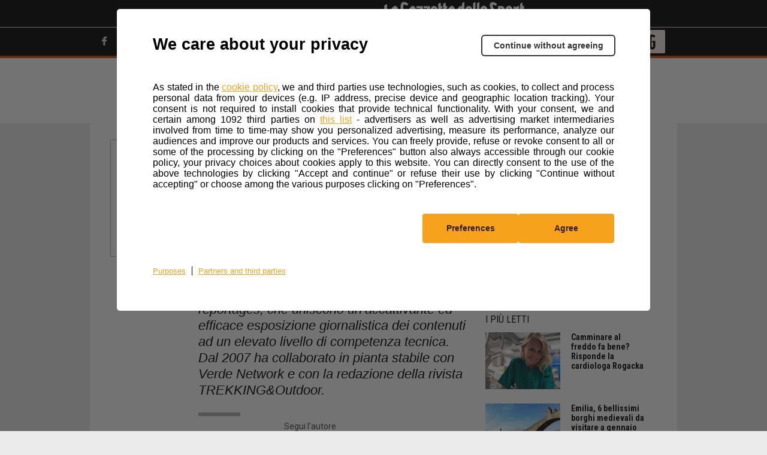

--- FILE ---
content_type: text/html; charset=UTF-8
request_url: https://www.trekking.it/author/serafino/
body_size: 15532
content:
<!doctype html>
<html lang="it-IT" class="no-js">
<head>
    <meta charset="UTF-8">
    <meta http-equiv="x-ua-compatible" content="ie=edge">
    <title>Serafino Ripamonti, Autore presso Trekking.it</title>

    <link href="https://static2-trekking.gazzettaobjects.it/wp-content/themes/gazzetta-motori/img/icons/trekking/favicon.png?v=20251028164800"
          type="image/png" rel="icon">
    <link href="https://static2-trekking.gazzettaobjects.it/wp-content/themes/gazzetta-motori/img/icons/trekking/touch.png?v=20251028164800"
          rel="apple-touch-icon-precomposed">

    <meta http-equiv="X-UA-Compatible" content="IE=edge,chrome=1">
    <meta name="viewport" content="initial-scale=1, shrink-to-fit=no">

	    <script>
		
        var env = "prd";
        var tipologia = "autore";
		        var sezione = 'default';

		        var paged = '1';

		        var global_WEB_ROOT_XML = "https://static2-trekking.gazzettaobjects.it/";
        var global_WEB_ROOT_IMG = "https://images2-trekking.gazzettaobjects.it/";
        var global_WEB_ROOT_CSS = "https://static2-trekking.gazzettaobjects.it/";
        var global_WEB_ROOT_JS = "https://static2-trekking.gazzettaobjects.it/";
        var device = "desktop";
    </script>
	<meta name='robots' content='index, follow, max-image-preview:large, max-snippet:-1, max-video-preview:-1' />

	<!-- This site is optimized with the Yoast SEO plugin v21.1 - https://yoast.com/wordpress/plugins/seo/ -->
	<link rel="canonical" href="https://www.trekking.it/author/serafino/" />
	<link rel="next" href="https://www.trekking.it/author/serafino/page/2/" />
	<meta property="og:locale" content="it_IT" />
	<meta property="og:type" content="profile" />
	<meta property="og:title" content="Serafino Ripamonti, Autore presso Trekking.it" />
	<meta property="og:url" content="https://www.trekking.it/author/serafino/" />
	<meta property="og:site_name" content="Trekking.it" />
	<meta property="og:image" content="https://secure.gravatar.com/avatar/fe68c45166e5b9931bc528f35b592e07?s=500&d=mm&r=g" />
	<meta name="twitter:card" content="summary_large_image" />
	<meta name="twitter:image" content="https://images2-trekking.gazzettaobjects.it/wp-content/uploads/2024/09/24/10/00/GettyImages-1423702606-528x328.jpg?v=186922" />
	<meta name="twitter:site" content="@trekking_it" />
	<script type="application/ld+json" class="yoast-schema-graph">{"@context":"https://schema.org","@graph":[{"@type":"ProfilePage","@id":"https://www.trekking.it/author/serafino/","url":"https://www.trekking.it/author/serafino/","name":"Serafino Ripamonti, Autore presso Trekking.it","isPartOf":{"@id":"https://www.trekking.it/#website"},"primaryImageOfPage":{"@id":"https://www.trekking.it/author/serafino/#primaryimage"},"image":{"@id":"https://www.trekking.it/author/serafino/#primaryimage"},"thumbnailUrl":"https://www.trekking.it/wp-content/uploads/2024/09/24/10/00/GettyImages-1423702606.jpg?v=186922","breadcrumb":{"@id":"https://www.trekking.it/author/serafino/#breadcrumb"},"inLanguage":"it-IT","potentialAction":[{"@type":"ReadAction","target":["https://www.trekking.it/author/serafino/"]}]},{"@type":"ImageObject","inLanguage":"it-IT","@id":"https://www.trekking.it/author/serafino/#primaryimage","url":"https://www.trekking.it/wp-content/uploads/2024/09/24/10/00/GettyImages-1423702606.jpg?v=186922","contentUrl":"https://www.trekking.it/wp-content/uploads/2024/09/24/10/00/GettyImages-1423702606.jpg?v=186922","width":2121,"height":1414,"caption":"Woman photographer with backpack and camera hiking in natural parkland Jeseniky mountains. Adventure in nature"},{"@type":"BreadcrumbList","@id":"https://www.trekking.it/author/serafino/#breadcrumb","itemListElement":[{"@type":"ListItem","position":1,"name":"Home","item":"https://www.trekking.it/"},{"@type":"ListItem","position":2,"name":"Archivi per Serafino Ripamonti"}]},{"@type":"WebSite","@id":"https://www.trekking.it/#website","url":"https://www.trekking.it/","name":"Trekking.it","description":"Vivere, scoprire e viaggiare","potentialAction":[{"@type":"SearchAction","target":{"@type":"EntryPoint","urlTemplate":"https://www.trekking.it/?s={search_term_string}"},"query-input":"required name=search_term_string"}],"inLanguage":"it-IT"},{"@type":"Person","@id":"https://www.trekking.it/#/schema/person/75530f469423e9b8530971a1947f7fa2","name":"Serafino Ripamonti","image":{"@type":"ImageObject","inLanguage":"it-IT","@id":"https://www.trekking.it/#/schema/person/image/","url":"https://secure.gravatar.com/avatar/fe68c45166e5b9931bc528f35b592e07?s=96&d=mm&r=g","contentUrl":"https://secure.gravatar.com/avatar/fe68c45166e5b9931bc528f35b592e07?s=96&d=mm&r=g","caption":"Serafino Ripamonti"},"description":"Dal 1995 lavora nel campo del giornalismo e della comunicazione legata al mondo della montagna e degli sport outdoor, collaborando con riviste specializzate, quotidiani e uffici stampa. L’esperienza professionale, unita alla pratica diretta delle varie specialità degli sport di montagna (è membro del Gruppo Ragni della Grignetta, uno dei più prestigiosi gruppi d’elite dell’alpinismo italiano) gli consentono di realizzare, direttamente “sul campo”, servizi e reportages, che uniscono un’accattivante ed efficace esposizione giornalistica dei contenuti ad un elevato livello di competenza tecnica. Dal 2007 ha collaborato in pianta stabile con Verde Network e con la redazione della rivista TREKKING&amp;Outdoor.","mainEntityOfPage":{"@id":"https://www.trekking.it/author/serafino/"}}]}</script>
	<!-- / Yoast SEO plugin. -->


<link rel='dns-prefetch' href='//components2.gazzettaobjects.it' />
<link rel='dns-prefetch' href='//static2-trekking.gazzettaobjects.it' />
<link rel='stylesheet' id='wp-block-library-css' href='https://static2-trekking.gazzettaobjects.it/wp-includes/css/dist/block-library/style.min.css?v=20251028164800' media='all' />
<style id='classic-theme-styles-inline-css' type='text/css'>
/*! This file is auto-generated */
.wp-block-button__link{color:#fff;background-color:#32373c;border-radius:9999px;box-shadow:none;text-decoration:none;padding:calc(.667em + 2px) calc(1.333em + 2px);font-size:1.125em}.wp-block-file__button{background:#32373c;color:#fff;text-decoration:none}
</style>
<style id='global-styles-inline-css' type='text/css'>
:root{--wp--preset--aspect-ratio--square: 1;--wp--preset--aspect-ratio--4-3: 4/3;--wp--preset--aspect-ratio--3-4: 3/4;--wp--preset--aspect-ratio--3-2: 3/2;--wp--preset--aspect-ratio--2-3: 2/3;--wp--preset--aspect-ratio--16-9: 16/9;--wp--preset--aspect-ratio--9-16: 9/16;--wp--preset--color--black: #000000;--wp--preset--color--cyan-bluish-gray: #abb8c3;--wp--preset--color--white: #ffffff;--wp--preset--color--pale-pink: #f78da7;--wp--preset--color--vivid-red: #cf2e2e;--wp--preset--color--luminous-vivid-orange: #ff6900;--wp--preset--color--luminous-vivid-amber: #fcb900;--wp--preset--color--light-green-cyan: #7bdcb5;--wp--preset--color--vivid-green-cyan: #00d084;--wp--preset--color--pale-cyan-blue: #8ed1fc;--wp--preset--color--vivid-cyan-blue: #0693e3;--wp--preset--color--vivid-purple: #9b51e0;--wp--preset--gradient--vivid-cyan-blue-to-vivid-purple: linear-gradient(135deg,rgba(6,147,227,1) 0%,rgb(155,81,224) 100%);--wp--preset--gradient--light-green-cyan-to-vivid-green-cyan: linear-gradient(135deg,rgb(122,220,180) 0%,rgb(0,208,130) 100%);--wp--preset--gradient--luminous-vivid-amber-to-luminous-vivid-orange: linear-gradient(135deg,rgba(252,185,0,1) 0%,rgba(255,105,0,1) 100%);--wp--preset--gradient--luminous-vivid-orange-to-vivid-red: linear-gradient(135deg,rgba(255,105,0,1) 0%,rgb(207,46,46) 100%);--wp--preset--gradient--very-light-gray-to-cyan-bluish-gray: linear-gradient(135deg,rgb(238,238,238) 0%,rgb(169,184,195) 100%);--wp--preset--gradient--cool-to-warm-spectrum: linear-gradient(135deg,rgb(74,234,220) 0%,rgb(151,120,209) 20%,rgb(207,42,186) 40%,rgb(238,44,130) 60%,rgb(251,105,98) 80%,rgb(254,248,76) 100%);--wp--preset--gradient--blush-light-purple: linear-gradient(135deg,rgb(255,206,236) 0%,rgb(152,150,240) 100%);--wp--preset--gradient--blush-bordeaux: linear-gradient(135deg,rgb(254,205,165) 0%,rgb(254,45,45) 50%,rgb(107,0,62) 100%);--wp--preset--gradient--luminous-dusk: linear-gradient(135deg,rgb(255,203,112) 0%,rgb(199,81,192) 50%,rgb(65,88,208) 100%);--wp--preset--gradient--pale-ocean: linear-gradient(135deg,rgb(255,245,203) 0%,rgb(182,227,212) 50%,rgb(51,167,181) 100%);--wp--preset--gradient--electric-grass: linear-gradient(135deg,rgb(202,248,128) 0%,rgb(113,206,126) 100%);--wp--preset--gradient--midnight: linear-gradient(135deg,rgb(2,3,129) 0%,rgb(40,116,252) 100%);--wp--preset--font-size--small: 13px;--wp--preset--font-size--medium: 20px;--wp--preset--font-size--large: 36px;--wp--preset--font-size--x-large: 42px;--wp--preset--spacing--20: 0.44rem;--wp--preset--spacing--30: 0.67rem;--wp--preset--spacing--40: 1rem;--wp--preset--spacing--50: 1.5rem;--wp--preset--spacing--60: 2.25rem;--wp--preset--spacing--70: 3.38rem;--wp--preset--spacing--80: 5.06rem;--wp--preset--shadow--natural: 6px 6px 9px rgba(0, 0, 0, 0.2);--wp--preset--shadow--deep: 12px 12px 50px rgba(0, 0, 0, 0.4);--wp--preset--shadow--sharp: 6px 6px 0px rgba(0, 0, 0, 0.2);--wp--preset--shadow--outlined: 6px 6px 0px -3px rgba(255, 255, 255, 1), 6px 6px rgba(0, 0, 0, 1);--wp--preset--shadow--crisp: 6px 6px 0px rgba(0, 0, 0, 1);}:where(.is-layout-flex){gap: 0.5em;}:where(.is-layout-grid){gap: 0.5em;}body .is-layout-flex{display: flex;}.is-layout-flex{flex-wrap: wrap;align-items: center;}.is-layout-flex > :is(*, div){margin: 0;}body .is-layout-grid{display: grid;}.is-layout-grid > :is(*, div){margin: 0;}:where(.wp-block-columns.is-layout-flex){gap: 2em;}:where(.wp-block-columns.is-layout-grid){gap: 2em;}:where(.wp-block-post-template.is-layout-flex){gap: 1.25em;}:where(.wp-block-post-template.is-layout-grid){gap: 1.25em;}.has-black-color{color: var(--wp--preset--color--black) !important;}.has-cyan-bluish-gray-color{color: var(--wp--preset--color--cyan-bluish-gray) !important;}.has-white-color{color: var(--wp--preset--color--white) !important;}.has-pale-pink-color{color: var(--wp--preset--color--pale-pink) !important;}.has-vivid-red-color{color: var(--wp--preset--color--vivid-red) !important;}.has-luminous-vivid-orange-color{color: var(--wp--preset--color--luminous-vivid-orange) !important;}.has-luminous-vivid-amber-color{color: var(--wp--preset--color--luminous-vivid-amber) !important;}.has-light-green-cyan-color{color: var(--wp--preset--color--light-green-cyan) !important;}.has-vivid-green-cyan-color{color: var(--wp--preset--color--vivid-green-cyan) !important;}.has-pale-cyan-blue-color{color: var(--wp--preset--color--pale-cyan-blue) !important;}.has-vivid-cyan-blue-color{color: var(--wp--preset--color--vivid-cyan-blue) !important;}.has-vivid-purple-color{color: var(--wp--preset--color--vivid-purple) !important;}.has-black-background-color{background-color: var(--wp--preset--color--black) !important;}.has-cyan-bluish-gray-background-color{background-color: var(--wp--preset--color--cyan-bluish-gray) !important;}.has-white-background-color{background-color: var(--wp--preset--color--white) !important;}.has-pale-pink-background-color{background-color: var(--wp--preset--color--pale-pink) !important;}.has-vivid-red-background-color{background-color: var(--wp--preset--color--vivid-red) !important;}.has-luminous-vivid-orange-background-color{background-color: var(--wp--preset--color--luminous-vivid-orange) !important;}.has-luminous-vivid-amber-background-color{background-color: var(--wp--preset--color--luminous-vivid-amber) !important;}.has-light-green-cyan-background-color{background-color: var(--wp--preset--color--light-green-cyan) !important;}.has-vivid-green-cyan-background-color{background-color: var(--wp--preset--color--vivid-green-cyan) !important;}.has-pale-cyan-blue-background-color{background-color: var(--wp--preset--color--pale-cyan-blue) !important;}.has-vivid-cyan-blue-background-color{background-color: var(--wp--preset--color--vivid-cyan-blue) !important;}.has-vivid-purple-background-color{background-color: var(--wp--preset--color--vivid-purple) !important;}.has-black-border-color{border-color: var(--wp--preset--color--black) !important;}.has-cyan-bluish-gray-border-color{border-color: var(--wp--preset--color--cyan-bluish-gray) !important;}.has-white-border-color{border-color: var(--wp--preset--color--white) !important;}.has-pale-pink-border-color{border-color: var(--wp--preset--color--pale-pink) !important;}.has-vivid-red-border-color{border-color: var(--wp--preset--color--vivid-red) !important;}.has-luminous-vivid-orange-border-color{border-color: var(--wp--preset--color--luminous-vivid-orange) !important;}.has-luminous-vivid-amber-border-color{border-color: var(--wp--preset--color--luminous-vivid-amber) !important;}.has-light-green-cyan-border-color{border-color: var(--wp--preset--color--light-green-cyan) !important;}.has-vivid-green-cyan-border-color{border-color: var(--wp--preset--color--vivid-green-cyan) !important;}.has-pale-cyan-blue-border-color{border-color: var(--wp--preset--color--pale-cyan-blue) !important;}.has-vivid-cyan-blue-border-color{border-color: var(--wp--preset--color--vivid-cyan-blue) !important;}.has-vivid-purple-border-color{border-color: var(--wp--preset--color--vivid-purple) !important;}.has-vivid-cyan-blue-to-vivid-purple-gradient-background{background: var(--wp--preset--gradient--vivid-cyan-blue-to-vivid-purple) !important;}.has-light-green-cyan-to-vivid-green-cyan-gradient-background{background: var(--wp--preset--gradient--light-green-cyan-to-vivid-green-cyan) !important;}.has-luminous-vivid-amber-to-luminous-vivid-orange-gradient-background{background: var(--wp--preset--gradient--luminous-vivid-amber-to-luminous-vivid-orange) !important;}.has-luminous-vivid-orange-to-vivid-red-gradient-background{background: var(--wp--preset--gradient--luminous-vivid-orange-to-vivid-red) !important;}.has-very-light-gray-to-cyan-bluish-gray-gradient-background{background: var(--wp--preset--gradient--very-light-gray-to-cyan-bluish-gray) !important;}.has-cool-to-warm-spectrum-gradient-background{background: var(--wp--preset--gradient--cool-to-warm-spectrum) !important;}.has-blush-light-purple-gradient-background{background: var(--wp--preset--gradient--blush-light-purple) !important;}.has-blush-bordeaux-gradient-background{background: var(--wp--preset--gradient--blush-bordeaux) !important;}.has-luminous-dusk-gradient-background{background: var(--wp--preset--gradient--luminous-dusk) !important;}.has-pale-ocean-gradient-background{background: var(--wp--preset--gradient--pale-ocean) !important;}.has-electric-grass-gradient-background{background: var(--wp--preset--gradient--electric-grass) !important;}.has-midnight-gradient-background{background: var(--wp--preset--gradient--midnight) !important;}.has-small-font-size{font-size: var(--wp--preset--font-size--small) !important;}.has-medium-font-size{font-size: var(--wp--preset--font-size--medium) !important;}.has-large-font-size{font-size: var(--wp--preset--font-size--large) !important;}.has-x-large-font-size{font-size: var(--wp--preset--font-size--x-large) !important;}
:where(.wp-block-post-template.is-layout-flex){gap: 1.25em;}:where(.wp-block-post-template.is-layout-grid){gap: 1.25em;}
:where(.wp-block-columns.is-layout-flex){gap: 2em;}:where(.wp-block-columns.is-layout-grid){gap: 2em;}
:root :where(.wp-block-pullquote){font-size: 1.5em;line-height: 1.6;}
</style>
<link rel='stylesheet' id='css-player-fe-css' href='https://static2-trekking.gazzettaobjects.it/wp-content/plugins/rcs_vam_video/classes/../assets/css/player.css?v=20251028164759' media='all' />
<link rel='stylesheet' id='autore-desktop-css' href='https://components2.gazzettaobjects.it/rcs_gaz_verticali-motori-layout/v1/css/pages/trekking/homepage-autore.css?v=470ee292994d70c092bb3749186aaff9' media='' />
<script nomodule type="text/javascript" src="https://components2.gazzettaobjects.it/rcs_orchestrator/v3/index.legacy.min.js"></script><script type="text/javascript" src="https://components2.gazzettaobjects.it/rcs_orchestrator/v3/index.min.js"></script> 
        <script type="text/javascript">
            if (window.innerWidth <= 1440) {
                document.addEventListener('eventloadedTlDFP', function() {
                    document.querySelector('#l-main .wrapper').style.cssText = 'padding-left: 0.3em!important; padding-right: 0.3em!important';
                });
            }
        </script>
                <script>
            window.DeviceVideo = 'desktop';
        </script>
        <!-- There is no amphtml version available for this URL. -->	<script type="text/javascript">
				        RCSAD_listpos = 'Position1,TopLeft,Frame1,Frame2,Frame3';
		    </script>
	
    <script type="text/javascript">

						RCSAD_sitepage = 'gazzetta.it/sport-praticati/trekking';     </script>
	    <script type="text/javascript">
        var config = {
        getFlavor: function(){
            return  'desktop';
        },
        components: [
            {
    type: 'module',
    src: 'Gmotori/Global',
    type_: 'ext',
    src_: 'http://localhost:3002/index.js',
    priority: 1,
    events: [
        {
            target: document,
            eventName: 'DOMContentLoaded'
        }

    ],
    callback: function() {
        console.log('MenuSticky, Siema & Lazyload features loaded!');
    }
},
{
    type: 'ext',
    src: 'https://components2.gazzettaobjects.it/rcs_gaz_bookmarks/v1/index.min.js',
    priority: 4,
    events: [
        {
            target: window,
            eventName: 'load'
        }

    ],
    callback: function() {
        var myComponent = new RcsGazBookmarks('.bookmarks');
        myComponent.render();
    }
},
{
  type: 'ext',
  src: 'https://components2.gazzettaobjects.it/rcs_gaz_userauth/v1/index.min.js',
  src_: 'http://localhost:3002/index.js',
  priority: 1,
  events: [
      {
          target: window,
          eventName: 'load'
      }
  ],
  callback: function() {
       var myComponent = new RcsGazUserauth();
       myComponent.render();
   }
},
{
  type: 'ext',
  src: 'https://components2.gazzettaobjects.it/rcs_gaz_social-bar/v1/index.min.js',
  src_: 'http://localhost:3002/index.js',
  priority: 1,
  events: [
      {
          target: window,
          eventName: 'load'
      }
  ],
  callback: function() {
       var myComponent = new RcsGazSocialBar();
       myComponent.render();
   }
},
{
    type: 'module',
    src: 'Gmotori/FilterScroll',
    priority: 6,
    events: [
        {
            target: window,
            eventName: 'load'
        }
    ]
},
        ]
        };
        var rcsOrchestrator = new RcsOrchestrator(config);
        rcsOrchestrator.load();
    </script>
<link rel="icon" href="https://www.trekking.it/wp-content/uploads/2022/11/07/16/00/cropped-OMINIDI-copia-32x32.jpg?v=158296" sizes="32x32" />
<link rel="icon" href="https://www.trekking.it/wp-content/uploads/2022/11/07/16/00/cropped-OMINIDI-copia-192x192.jpg?v=158296" sizes="192x192" />
<link rel="apple-touch-icon" href="https://www.trekking.it/wp-content/uploads/2022/11/07/16/00/cropped-OMINIDI-copia-180x180.jpg?v=158296" />
<meta name="msapplication-TileImage" content="https://www.trekking.it/wp-content/uploads/2022/11/07/16/00/cropped-OMINIDI-copia-270x270.jpg?v=158296" />
    <link href="https://fonts.googleapis.com/css?family=Lato,400,700|Roboto+Condensed:400,700|Roboto:400,500,700"
          rel="stylesheet">

		
		<script async src="https://securepubads.g.doubleclick.net/tag/js/gpt.js"></script>

		<!-- Facebook Pixel Code -->
		<script>
		!function(f,b,e,v,n,t,s)
		{if(f.fbq)return;n=f.fbq=function(){n.callMethod?
		n.callMethod.apply(n,arguments):n.queue.push(arguments)};
		if(!f._fbq)f._fbq=n;n.push=n;n.loaded=!0;n.version='2.0';
		n.queue=[];t=b.createElement(e);t.async=!0;
		t.src=v;s=b.getElementsByTagName(e)[0];
		s.parentNode.insertBefore(t,s)}(window, document,'script',
		'https://urldefense.com/v3/__https://connect.facebook.net/en_US/fbevents.js__;!!GgY6cLU_GgY!GFMEvOqH2x6pBHaluvWVU8Pc1qdMevO12rTLJ2c27isPT9kwqiTqPCXG4NkSC3OI9qMa$ ');
		fbq('init', '199859315587239');
		fbq('track', 'PageView');
		</script>
		<noscript><img height="1" width="1" style="display:none"
		src="https://urldefense.com/v3/__https://www.facebook.com/tr?id=199859315587239&ev=PageView&noscript=1__;!!GgY6cLU_GgY!GFMEvOqH2x6pBHaluvWVU8Pc1qdMevO12rTLJ2c27isPT9kwqiTqPCXG4NkSC6cW-Tco$ "
		/></noscript>
		<!-- End Facebook Pixel Code -->


	<!-- Chartbeat -->
	<script type="text/javascript">
		var v_chartbeat = true;
		var _sf_async_config = _sf_async_config || {};
		/** CONFIGURATION START **/
		_sf_async_config.uid = 48229 /** CHANGE TO YOUR CHARTBEAT ACCOUNT ID **/
		_sf_async_config.domain = 'trekking.it'; /** CHANGE THIS **/
		_sf_async_config.flickerControl = false;
		_sf_async_config.useCanonical = true;
		_sf_async_config.autoDetect = false;
		/** CONFIGURATION END **/
		var _sf_startpt = (new Date()).getTime();
	</script>

</head>

<body class="archive author author-serafino author-25">

    <script type="text/javascript">
        var utag_data = {}
		    </script>
						<script type="text/javascript" src="//tags.tiqcdn.com/utag/rcsmedia/active.gazzetta/prod/utag.js"></script>
			
    <div id="rcsad_Position1" style="display:none">
        <script type="text/javascript">
            if (window.googletag) {
                googletag.cmd.push(function () {
                    googletag.display('rcsad_Position1');
                });
            }
        </script>
    </div>
	
<!-- wrapper -->

<header id="l-header">
	<!-- component box sponsor-->
<div class="box-sponsor">
    <div class="container">
        <div class="box-sponsor-content">
                <span class="fxr-center-center">Questo sito contribuisce alla audience de
                                    <span class="logo" href="https://gazzetta.it"></span>
                                </span>
        </div>
    </div>
</div>
<!-- end component box sponsor --><!-- component secondary-nav-->
<div class="box-secondary-nav">
    <div class="container">
        <div class="box-secondary-nav-content fxr-between-center">
            <nav class="left-link">
                <ul class="fxr-center-center">
					                        <li class="fxr-inline-left-center"><a target="_blank" href="https://www.facebook.com/trekking.it/"><span
                                        class="icon-gmotori-facebook-logo fa-1x"></span></a></li>
										                        <li class="fxr-inline-left-center"><a target="_blank"
                                                              href="https://twitter.com/trekking_it"><span
                                        class="icon-gmotori-Twitter-min fa-1x"></span></a></li>
										                        <li class="fxr-inline-left-center"><a target="_blank"
                                                              href="https://www.youtube.com/user/Outdoortvit"><span
                                        class="icon-gmotori-youtube fa-1x"></span></a></li>
										                        <li class="fxr-inline-left-center"><a target="_blank"
                                                              href="https://www.instagram.com/trekking.it/"><span
                                        class="icon-gmotori-Instagram fa-1x"></span></a></li>
																									
					                        <li class="fxr-inline-left-center"><a target="_blank" href="https://t.me/trekking_it"><span
                                        class="icon-gmotori-telegram fa-1x"></span></a></li>
					
                    
                </ul>
            </nav>
            <nav class="right-link">
                <ul class="fxr-center-center">
                    <li class="fxr-inline-left-center"><a class="is-capitalized"
                                                          href="https://www.trekking.it/accedi"
                                                          id="accedi"> Accedi <span
                                    class="icon-gmotori-indicator-down arrow-down-logo is-hidden"></span></a></li>
                    <li class="fxr-inline-left-center"><a><span class="icon-gmotori-Search_lens fa-1-5x"></span></a>
                        <div class="search-nav is-hidden">
                            <div class="search-nav-content">
                                <form role="search" method="get" id="searchform" action="https://www.trekking.it/">
                                    <div class="input-search-box fxr-between-center">
                                        <input type="text" placeholder="Cerca" value="" name="s" id="s"/>
                                        <button type="submit" style="cursor:pointer;"><span
                                                    class="icon-gmotori-Search_lens fa-1-5x"></span></button>
                                    </div>
                                    <div class="error-search-text is-hidden" style="color: black; padding-top: 10px;">Per iniziare la ricerca inserisci almeno tre caratteri</div>
                                </form>
                            </div>
                        </div>
                    </li>
                                        <li class="fxr-inline-left-center"><a class="logo-gazzetta" href="https://www.gazzetta.it/active/"
                                                          target="_blank"> <span
                                    class="icon-gmotori-G fa-2x"></span> </a></li>
                </ul>
            </nav>
        </div>
        <div class="box-secondary-nav-content fxr-between-center">
            <nav class="left-link"></nav>
            <nav class="right-link">
                <div class="container"
                     style="position: absolute; z-index: 99999; background: black; color: white; width: 180px; right: 49px;">
                    <ul class="menu_login_profilo_nascosto" style='display: none'>
                        <li class="normalUser"><a class="checkLocation" href="/il-tuo-profilo?update=1" id="modProfilo">Modifica
                                Profilo</a></li>
                        <li class="normalUser"><a class="checkLocation" href="/le-tue-preferenze" id="prefProfilo">Preferenze
                                Profilo</a></li>
                        <li class="normalUser"><a class="checkLocation" href="/aggiorna-password" id="resetPwd">Reimposta
                                Password</a></li>
                        <li class="normalUser"><a class="logout goLogout">Esci</a></li>
                    </ul>
                </div>
            </nav>
        </div>
    </div>
</div>
<!-- end component secondary-nav --><!-- component primary-nav column -->
<div class="box-primary-nav">
    <div class="container">
        <div class="box-primary-nav-content is-column">
            <a href="https://www.trekking.it" class="logo">
                <img src="https://components2.gazzettaobjects.it/rcs_gaz_verticali-motori-layout/v1/assets/img/loghi/logo-trekking-large.svg?v=f78a0a33833299ff88a99bc815215755" alt="Logo Trekking.it" />
            </a>
            <nav class="left-link is-uppercase">
            <script>console.log('force cron tag menu')</script><ul class="jcdjnfdsjk"><li class="menu-item menu-item-type-post_type menu-item-object-page menu-item-home menu-item-15 fxr-inline-left-center"><a data-anchor="www.trekking.it"  href="https://www.trekking.it/"rel="15">Home</a></li>
<li class="menu-item menu-item-type-taxonomy menu-item-object-category menu-item-has-children menu-item-35891 fxr-inline-left-center"><a data-anchor="news"  href="https://www.trekking.it/news/"rel="35891">News</a><div rel="35891" class="sub-nav is-hidden"><div class="sub-nav-content"><div class="columns"><div class="column is-3"><div class="link-content"><ul><li><a data-anchor="focus"  href="https://www.trekking.it/news/focus/">Notizie in Evidenza</a></li>
<li><a data-anchor="eventi"  href="https://www.trekking.it/news/eventi/">Appuntamenti e Iniziative</a></li>
</li>
</ul></div></div></div></div>
					<div class="sub-nav-footer">
						<h4>Altre notizie NEWS da non perdere</h4>
						<div class="box-hashtag is-marginless">
							<div class="box-hashtag-content">
								<ul class="fxr-left-center"><li  class="is-uppercase"><a data-anchor="" href="/tag/itinerari">#itinerari</a></li><li  class="is-uppercase"><a data-anchor="" href="/tag/outdoor">#outdoor</a></li><li  class="is-uppercase"><a data-anchor="" href="/tag/wikiloc">#wikiloc</a></li></ul>
							</div>
						</div>
					</div></div><li class="menu-item menu-item-type-taxonomy menu-item-object-category menu-item-161370 fxr-inline-left-center"><a data-anchor="cammini"  href="https://www.trekking.it/cammini/"rel="161370">Cammini</a></li>
<li class="menu-item menu-item-type-taxonomy menu-item-object-category current-post-ancestor menu-item-has-children menu-item-122827 fxr-inline-left-center"><a data-anchor="itinerari"  href="https://www.trekking.it/itinerari/"rel="122827">Itinerari</a><div rel="122827" class="sub-nav is-hidden"><div class="sub-nav-content"><div class="columns"><div class="column is-3"><div class="link-content"><ul><li><a data-anchor="escursioni-in-abruzzo"  href="https://www.trekking.it/itinerari/escursioni-in-abruzzo/">Itinerari Abruzzo</a></li>
<li><a data-anchor="escursioni-in-basilicata"  href="https://www.trekking.it/itinerari/escursioni-in-basilicata/">Itinerari Basilicata</a></li>
<li><a data-anchor="escursioni-in-campania"  href="https://www.trekking.it/itinerari/escursioni-in-campania/">Itinerari Campania</a></li>
<li><a data-anchor="escursioni-in-calabria"  href="https://www.trekking.it/itinerari/escursioni-in-calabria/">Itinerari Calabria</a></li>
<li><a data-anchor="escursioni-in-emilia-romagna"  href="https://www.trekking.it/itinerari/escursioni-in-emilia-romagna/">Itinerari Emilia Romagna</a></li>
</ul></div></div><div class="column is-3"><div class="link-content"><ul><li><a data-anchor="escursioni-friuli-venezia-giulia"  href="https://www.trekking.it/itinerari/escursioni-friuli-venezia-giulia/">Itinerari Friuli Venezia Giulia</a></li>
<li><a data-anchor="escursioni-nel-lazio"  href="https://www.trekking.it/itinerari/escursioni-nel-lazio/">Itinerari Lazio</a></li>
<li><a data-anchor="escursioni-in-liguria"  href="https://www.trekking.it/itinerari/escursioni-in-liguria/">Itinerari Liguria</a></li>
<li><a data-anchor="escursioni-in-lombardia"  href="https://www.trekking.it/itinerari/escursioni-in-lombardia/">Itinerari Lombardia</a></li>
<li><a data-anchor="escursioni-marche"  href="https://www.trekking.it/itinerari/escursioni-marche/">Itinerari Marche</a></li>
</ul></div></div><div class="column is-3"><div class="link-content"><ul><li><a data-anchor="escursioni-in-molise"  href="https://www.trekking.it/itinerari/escursioni-in-molise/">Itinerari Molise</a></li>
<li><a data-anchor="escursioni-piemonte"  href="https://www.trekking.it/itinerari/escursioni-piemonte/">Itinerari Piemonte</a></li>
<li><a data-anchor="escursioni-in-puglia"  href="https://www.trekking.it/itinerari/escursioni-in-puglia/">Itinerari Puglia</a></li>
<li><a data-anchor="escursioni-in-sardegna"  href="https://www.trekking.it/itinerari/escursioni-in-sardegna/">Itinerari Sardegna</a></li>
<li><a data-anchor="escursioni-in-sicilia"  href="https://www.trekking.it/itinerari/escursioni-in-sicilia/">Itinerari Sicilia</a></li>
</ul></div></div><div class="column is-3"><div class="link-content"><ul><li><a data-anchor="escursioni-in-toscana"  href="https://www.trekking.it/itinerari/escursioni-in-toscana/">Itinerari Toscana</a></li>
<li><a data-anchor="escursioni-in-trentino-alto-adige"  href="https://www.trekking.it/itinerari/escursioni-in-trentino-alto-adige/">Itinerari Trentino Alto Adige</a></li>
<li><a data-anchor="escursioni-umbria"  href="https://www.trekking.it/itinerari/escursioni-umbria/">Itinerari Umbria</a></li>
<li><a data-anchor="escursioni-veneto"  href="https://www.trekking.it/itinerari/escursioni-veneto/">Itinerari Veneto</a></li>
<li><a data-anchor="escursioni-in-valle-daosta"  href="https://www.trekking.it/itinerari/escursioni-in-valle-daosta/">Itinerari Valle d&#8217;Aosta</a></li>
</li>
</ul></div></div></div></div>
					<div class="sub-nav-footer">
						<h4>Altre notizie ITINERARI da non perdere</h4>
						<div class="box-hashtag is-marginless">
							<div class="box-hashtag-content">
								<ul class="fxr-left-center"><li  class="is-uppercase"><a data-anchor="" href="/tag/alpi-apuane">#alpi-apuane</a></li><li  class="is-uppercase"><a data-anchor="" href="/tag/via-francigena">#via-francigena</a></li><li  class="is-uppercase"><a data-anchor="" href="/tag/volto-santo">#volto-santo</a></li></ul>
							</div>
						</div>
					</div></div><li class="menu-item menu-item-type-taxonomy menu-item-object-category menu-item-35877 fxr-inline-left-center"><a data-anchor="i-nostri-consigli"  href="https://www.trekking.it/i-nostri-consigli/"rel="35877">I nostri consigli</a></li>
<li class="menu-item menu-item-type-taxonomy menu-item-object-category menu-item-35905 fxr-inline-left-center"><a data-anchor="salute-e-benessere"  href="https://www.trekking.it/salute-e-benessere/"rel="35905">Salute e Benessere</a></li>
<li class="menu-item menu-item-type-taxonomy menu-item-object-category menu-item-has-children menu-item-35859 fxr-inline-left-center"><a data-anchor="abbigliamento-e-attrezzature"  href="https://www.trekking.it/abbigliamento-e-attrezzature/"rel="35859">Abbigliamento e Attrezzature</a><div rel="35859" class="sub-nav is-hidden"><div class="sub-nav-content"><div class="columns"><div class="column is-3"><div class="link-content"><ul><li><a data-anchor="giacche-impermeabili"  href="https://www.trekking.it/abbigliamento-e-attrezzature/giacche-impermeabili/">Giacche Impermeabili</a></li>
<li><a data-anchor="maglie-termiche"  href="https://www.trekking.it/abbigliamento-e-attrezzature/maglie-termiche/">Maglie Termiche</a></li>
<li><a data-anchor="pantaloni-da-trekking"  href="https://www.trekking.it/abbigliamento-e-attrezzature/pantaloni-da-trekking/">Pantaloni da Trekking</a></li>
<li><a data-anchor="scarpe-da-trekking"  href="https://www.trekking.it/abbigliamento-e-attrezzature/scarpe-da-trekking/">Scarpe da Trekking</a></li>
<li><a data-anchor="t-shirt-sportive"  href="https://www.trekking.it/abbigliamento-e-attrezzature/t-shirt-sportive/">T-Shirt da Trekking</a></li>
</ul></div></div><div class="column is-3"><div class="link-content"><ul><li><a data-anchor="attrezzature-tecniche"  href="https://www.trekking.it/abbigliamento-e-attrezzature/attrezzature-tecniche/">Attrezzatura da Trekking</a></li>
</li>
</ul>            </nav>
        </div>
        <div class="box-primary-nav-content fxr-between-center">
            <nav class="left-link"></nav>
            <nav class="right-link">
                <div class="container" style="position: absolute;z-index: 99999;background: #383838;color: white;width: 180px;left: 761px; height:auto; max-height: unset;">
                    <ul class="menu_login_profilo_nascosto" style="display: none;padding-right: 0.625em;padding-left: 0.625em;padding-top: 11px;font-size: 13px;/* font-weight: 400 !important; *//* line-height: 27px; */">
                        <li class="normalUser"><a class="checkLocation" href="/il-tuo-profilo?update=1" id="modProfilo">Modifica Profilo</a></li>              
                        <li class="normalUser"><a class="checkLocation" href="/le-tue-preferenze" id="prefProfilo">Preferenze Profilo</a></li>
                        <li class="normalUser" style="
"><a class="checkLocation" href="/aggiorna-password" id="resetPwd">Reimposta Password</a></li>
                        <li class="normalUser" style="
    padding-top: .5em;
    padding-bottom: -3.75em;
"><a class="logout goLogout">Esci</a></li>
                    </ul>
                </div>
            </nav>
        </div>
    </div>
</div>
<!-- end component primary-nav -->
<!-- component tertiary-nav -->

<div class="box-tertiary-nav is-white" style="display:none;">
    <div class="container">
        <div class="box-tertiary-nav-content fxr-between-center">
            <div class="left-link fxr-center-center">
                <a href="https://www.trekking.it" class="logo">
                    <img src="https://components2.gazzettaobjects.it/rcs_gaz_verticali-motori-layout/v1/assets/img/loghi/logo-trekking-small.svg?v=c3f5e3677ece7aa39d7cb4e40b837e22" alt="Logo Trekking.it" />
                </a>
                <h4 class="">Escursioni autunnali: 5 consigli per affrontarle nel modo giusto</h4>
            </div>
            <div class="right-link fxr-center-center">
                <ul class="fxr-center-center ">
                    <li class="fxr-inline-left-center">
                        <a class="" href="#"><span class="icon-gmotori-bookmark-empty fa-2x bookmarks"></span></a>
                    </li>
                    <li class="fxr-inline-left-center" data-social="fb">
                        <a><span class="icon-gmotori-facebook-circle fa-2x"></span></a>
                    </li>
                    <li class="fxr-inline-left-center" data-social="tw">
                        <a><span class="icon-gmotori-twitter fa-2x"></span></a>
                    </li>
                    <li class="fxr-inline-left-center" data-social="more-header">
                        <a><span class="icon-gmotori-more fa-2x"></span></a>
                    </li>
                </ul>
            </div>
        </div>
    </div>
    <span class="line "></span>
</div>
<!-- end component tertiary-nav --></header>
<!-- /header -->
<!--main-->
<main id="l-main">
    <div class="wrapper">
        <div class="container">

            <!-- section body hp -->
            <section class="body-hp">
                <div class="columns">
                    <div class="column is-8">
                        <div class="body-content">
							<!-- component box author -->
<div class="box-author">
    <div class="box-author-content fxr-between-top">
        <div class="author-links fxc-bottom-right">
            <!-- component box -->
<div class="box is-static">
    <a>
        <div class="box-media">
			<figure><img class="lazy" alt="" data-src="https://images2-trekking.gazzettaobjects.it/wp-content/uploads/2020/04/17/08/00/avatar-serafino.png?v=114651" /><noscript><img src="https://images2-trekking.gazzettaobjects.it/wp-content/uploads/2020/04/17/08/00/avatar-serafino.png?v=114651" alt="Logo Trekking.it" /></noscript></figure>        </div>
        <div class="box-content">
            <p>Tutte le notizie di Serafino Ripamonti</p>
        </div>
    </a>
</div>
<!-- end component box -->        </div>
        <div class="author-profile">
            <h2>
                Dal 1995 lavora nel campo del giornalismo e della comunicazione legata al mondo della montagna e degli sport outdoor, collaborando con riviste specializzate, quotidiani e uffici stampa. L’esperienza professionale, unita alla pratica diretta delle varie specialità degli sport di montagna (è membro del Gruppo Ragni della Grignetta, uno dei più prestigiosi gruppi d’elite dell’alpinismo italiano) gli consentono di realizzare, direttamente “sul campo”, servizi e reportages, che uniscono un’accattivante ed efficace esposizione giornalistica dei contenuti ad un elevato livello di competenza tecnica. Dal 2007 ha collaborato in pianta stabile con Verde Network e con la redazione della rivista TREKKING&amp;Outdoor.            </h2>
            <div class="fxr-between-center">
                <div class="author-follow">
                    <span class="border-solid"></span>
                    <a class="button is-primary is-inverted">Segui l'autore</a>
                </div>
                <!-- component social share h-->

<div class="box-social-share">
    <div class="box-social-share-content">
        <ul class="fxr-center-center is-horizontal is-colored">
                                                        </ul>
    </div>
</div>
<!-- end component social share h-->
            </div>
        </div>
    </div>
    <div class="box-author-footer has-results">
        <span>
            <strong>110</strong>
            articoli:
        </span>
    </div>
</div>
<!-- end component box author -->

                            <div id="container-posts" class="fxr-between-stretch fxc-wrap">
							<div id="post-33769" class="box-card"  rel="0">
    <div class="box-card-image">
        <figure>
            <a itemprop="url" rel="bookmark" href="https://www.trekking.it/i-nostri-consigli/consigli-escursioni-autunno-abbigliamento/">
                                                            <img src="https://images2-trekking.gazzettaobjects.it/wp-content/uploads/2024/09/24/10/00/GettyImages-1423702606-344x261.jpg?v=186922" />
                                        <noscript>
                        <img src="https://images2-trekking.gazzettaobjects.it/wp-content/uploads/2024/09/24/10/00/GettyImages-1423702606-344x261.jpg?v=186922" alt="" />
                    </noscript>
                
            </a>
        </figure>
        <div class="actions">
            <a><span data-id="post-33769" class="icon-gmotori-bookmark-empty fa-1-5x bookmarks"></span></a>
        </div>
    </div>
    <div class="box-card-header">
        <h4 itemprop="headline"><a href="https://www.trekking.it/i-nostri-consigli/consigli-escursioni-autunno-abbigliamento/">Escursioni autunnali: 5 consigli per affrontarle nel modo giusto</a></h4>
    </div>
    <div class="box-card-footer">
    <div class="fxr-between-left box-card-footer-content">
            <a href="/i-nostri-consigli/"><strong class="is-uppercase">I nostri consigli</strong></a>            <a class="" href="/tag/autunno/"><span class="is-uppercase">#autunno</span></a>        </div>
    </div>
</div>

<div id="post-37413" class="box-card"  rel="0">
    <div class="box-card-image">
        <figure>
            <a itemprop="url" rel="bookmark" href="https://www.trekking.it/i-nostri-consigli/incontro-orso-comportamenti-corretti/">
                                                            <img src="https://images2-trekking.gazzettaobjects.it/wp-content/uploads/2025/10/14/14/00/GettyImages-12040--344x261.jpg?v=186625" />
                                        <noscript>
                        <img src="https://images2-trekking.gazzettaobjects.it/wp-content/uploads/2025/10/14/14/00/GettyImages-12040--344x261.jpg?v=186625" alt="" />
                    </noscript>
                
            </a>
        </figure>
        <div class="actions">
            <a><span data-id="post-37413" class="icon-gmotori-bookmark-empty fa-1-5x bookmarks"></span></a>
        </div>
    </div>
    <div class="box-card-header">
        <h4 itemprop="headline"><a href="https://www.trekking.it/i-nostri-consigli/incontro-orso-comportamenti-corretti/">Cosa fare se incontri un orso? 5 cose da sapere per salvarsi la vita</a></h4>
    </div>
    <div class="box-card-footer">
    <div class="fxr-between-left box-card-footer-content">
            <a href="/i-nostri-consigli/"><strong class="is-uppercase">I nostri consigli</strong></a>            <a class="" href="/tag/orso-bruno/"><span class="is-uppercase">#orso bruno</span></a>        </div>
    </div>
</div>

<div id="post-21571" class="box-card"  rel="0">
    <div class="box-card-image">
        <figure>
            <a itemprop="url" rel="bookmark" href="https://www.trekking.it/i-nostri-consigli/trekking-piu-giorni-cosa-portare/">
                                                            <img src="https://images2-trekking.gazzettaobjects.it/wp-content/uploads/2023/10/05/09/30/GettyImages-490309952-344x261.jpg?v=184725" />
                                        <noscript>
                        <img src="https://images2-trekking.gazzettaobjects.it/wp-content/uploads/2023/10/05/09/30/GettyImages-490309952-344x261.jpg?v=184725" alt="" />
                    </noscript>
                
            </a>
        </figure>
        <div class="actions">
            <a><span data-id="post-21571" class="icon-gmotori-bookmark-empty fa-1-5x bookmarks"></span></a>
        </div>
    </div>
    <div class="box-card-header">
        <h4 itemprop="headline"><a href="https://www.trekking.it/i-nostri-consigli/trekking-piu-giorni-cosa-portare/">Organizzare un viaggio a piedi: attrezzature e abbigliamento necessario</a></h4>
    </div>
    <div class="box-card-footer">
    <div class="fxr-between-left box-card-footer-content">
            <a href="/i-nostri-consigli/"><strong class="is-uppercase">I nostri consigli</strong></a>            <a class="" href="/tag/trekking-plurigiornalieri/"><span class="is-uppercase">#trekking plurigiornalieri</span></a>        </div>
    </div>
</div>

<div id="post-10757" class="box-card"  rel="0">
    <div class="box-card-image">
        <figure>
            <a itemprop="url" rel="bookmark" href="https://www.trekking.it/viaggi/mondo/sui-sentieri-della-california/">
                                                            <img src="https://images2-trekking.gazzettaobjects.it/wp-content/uploads/2019/05/02/13/30/GettyImages-864106912-344x261.jpg?v=156100" />
                                        <noscript>
                        <img src="https://images2-trekking.gazzettaobjects.it/wp-content/uploads/2019/05/02/13/30/GettyImages-864106912-344x261.jpg?v=156100" alt="" />
                    </noscript>
                
            </a>
        </figure>
        <div class="actions">
            <a><span data-id="post-10757" class="icon-gmotori-bookmark-empty fa-1-5x bookmarks"></span></a>
        </div>
    </div>
    <div class="box-card-header">
        <h4 itemprop="headline"><a href="https://www.trekking.it/viaggi/mondo/sui-sentieri-della-california/">California, in viaggio nella maestosa natura dello Yosemite National Park</a></h4>
    </div>
    <div class="box-card-footer">
    <div class="fxr-between-left box-card-footer-content">
            <a href="/mondo/"><strong class="is-uppercase">Viaggi nel mondo: destinazioni e consigli per viaggiare nel mondo</strong></a>            <a class="" href="/tag/yosemite/"><span class="is-uppercase">#yosemite</span></a>        </div>
    </div>
</div>

<div id="post-23811" class="box-card"  rel="0">
    <div class="box-card-image">
        <figure>
            <a itemprop="url" rel="bookmark" href="https://www.trekking.it/abbigliamento-e-attrezzature/attrezzature-tecniche/zaino-cammini-trekking-plurigiornalieri/">
                                                            <img src="https://images2-trekking.gazzettaobjects.it/wp-content/uploads/2024/07/11/09/30/GettyImages-1038269504-344x261.jpg?v=183887" />
                                        <noscript>
                        <img src="https://images2-trekking.gazzettaobjects.it/wp-content/uploads/2024/07/11/09/30/GettyImages-1038269504-344x261.jpg?v=183887" alt="" />
                    </noscript>
                
            </a>
        </figure>
        <div class="actions">
            <a><span data-id="post-23811" class="icon-gmotori-bookmark-empty fa-1-5x bookmarks"></span></a>
        </div>
    </div>
    <div class="box-card-header">
        <h4 itemprop="headline"><a href="https://www.trekking.it/abbigliamento-e-attrezzature/attrezzature-tecniche/zaino-cammini-trekking-plurigiornalieri/">Come scegliere lo zaino da trekking perfetto per cammini di più giorni</a></h4>
    </div>
    <div class="box-card-footer">
    <div class="fxr-between-left box-card-footer-content">
            <a href="/attrezzature-tecniche/"><strong class="is-uppercase">Attrezzatura da Trekking: Zaini, Tende e molto altro</strong></a>            <a class="" href="/tag/zaino-trekking/"><span class="is-uppercase">#zaino trekking</span></a>        </div>
    </div>
</div>

<div id="post-35411" class="box-card"  rel="0">
    <div class="box-card-image">
        <figure>
            <a itemprop="url" rel="bookmark" href="https://www.trekking.it/i-nostri-consigli/regole-dormire-rifugio/">
                                                            <img src="https://images2-trekking.gazzettaobjects.it/wp-content/uploads/2024/04/21/14/00/GettyImages-1448291143-ridotta-344x261.jpg?v=183211" />
                                        <noscript>
                        <img src="https://images2-trekking.gazzettaobjects.it/wp-content/uploads/2024/04/21/14/00/GettyImages-1448291143-ridotta-344x261.jpg?v=183211" alt="" />
                    </noscript>
                
            </a>
        </figure>
        <div class="actions">
            <a><span data-id="post-35411" class="icon-gmotori-bookmark-empty fa-1-5x bookmarks"></span></a>
        </div>
    </div>
    <div class="box-card-header">
        <h4 itemprop="headline"><a href="https://www.trekking.it/i-nostri-consigli/regole-dormire-rifugio/">Dormire in rifugio d&#8217;estate? Ecco la guida pratica per essere pronti</a></h4>
    </div>
    <div class="box-card-footer">
    <div class="fxr-between-left box-card-footer-content">
            <a href="/i-nostri-consigli/"><strong class="is-uppercase">I nostri consigli</strong></a>            <a class="" href="/tag/rifugio/"><span class="is-uppercase">#rifugio</span></a>        </div>
    </div>
</div>

<div id="post-23307" class="box-card"  rel="0">
    <div class="box-card-image">
        <figure>
            <a itemprop="url" rel="bookmark" href="https://www.trekking.it/i-nostri-consigli/morso-vipera-comportamento/">
                                                            <img src="https://images2-trekking.gazzettaobjects.it/wp-content/uploads/2023/05/27/14/00/GettyImages-521413318-344x261.jpg?v=182232" />
                                        <noscript>
                        <img src="https://images2-trekking.gazzettaobjects.it/wp-content/uploads/2023/05/27/14/00/GettyImages-521413318-344x261.jpg?v=182232" alt="" />
                    </noscript>
                
            </a>
        </figure>
        <div class="actions">
            <a><span data-id="post-23307" class="icon-gmotori-bookmark-empty fa-1-5x bookmarks"></span></a>
        </div>
    </div>
    <div class="box-card-header">
        <h4 itemprop="headline"><a href="https://www.trekking.it/i-nostri-consigli/morso-vipera-comportamento/">Pericolo vipere sui sentieri: cosa fare se si viene morsi</a></h4>
    </div>
    <div class="box-card-footer">
    <div class="fxr-between-left box-card-footer-content">
            <a href="/i-nostri-consigli/"><strong class="is-uppercase">I nostri consigli</strong></a>            <a class="" href="/tag/pericoli/"><span class="is-uppercase">#pericoli</span></a>        </div>
    </div>
</div>

<div id="post-40157" class="box-card"  rel="0">
    <div class="box-card-image">
        <figure>
            <a itemprop="url" rel="bookmark" href="https://www.trekking.it/salute-e-benessere/allergie-pollini-primavera-consigli/">
                                                            <img src="https://images2-trekking.gazzettaobjects.it/wp-content/uploads/2020/03/14/12/00/GettyImages-1182775129-344x261.jpg?v=154856" />
                                        <noscript>
                        <img src="https://images2-trekking.gazzettaobjects.it/wp-content/uploads/2020/03/14/12/00/GettyImages-1182775129-344x261.jpg?v=154856" alt="" />
                    </noscript>
                
            </a>
        </figure>
        <div class="actions">
            <a><span data-id="post-40157" class="icon-gmotori-bookmark-empty fa-1-5x bookmarks"></span></a>
        </div>
    </div>
    <div class="box-card-header">
        <h4 itemprop="headline"><a href="https://www.trekking.it/salute-e-benessere/allergie-pollini-primavera-consigli/">7 consigli per sconfiggere pollini e allergia in primavera</a></h4>
    </div>
    <div class="box-card-footer">
    <div class="fxr-between-left box-card-footer-content">
            <a href="/salute-e-benessere/"><strong class="is-uppercase">Salute e Benessere</strong></a>            <a class="" href="/tag/polline/"><span class="is-uppercase">#polline</span></a>        </div>
    </div>
</div>

<div id="post-24341" class="box-card"  rel="0">
    <div class="box-card-image">
        <figure>
            <a itemprop="url" rel="bookmark" href="https://www.trekking.it/abbigliamento-e-attrezzature/scarpe-da-trekking/pulire-scarponi-escursionismo/">
                                                            <img src="https://images2-trekking.gazzettaobjects.it/wp-content/uploads/2023/02/23/13/00/GettyImages-486619508-344x261.jpg?v=161039" />
                                        <noscript>
                        <img src="https://images2-trekking.gazzettaobjects.it/wp-content/uploads/2023/02/23/13/00/GettyImages-486619508-344x261.jpg?v=161039" alt="" />
                    </noscript>
                
            </a>
        </figure>
        <div class="actions">
            <a><span data-id="post-24341" class="icon-gmotori-bookmark-empty fa-1-5x bookmarks"></span></a>
        </div>
    </div>
    <div class="box-card-header">
        <h4 itemprop="headline"><a href="https://www.trekking.it/abbigliamento-e-attrezzature/scarpe-da-trekking/pulire-scarponi-escursionismo/">Come pulire gli scarponi da trekking dopo un&#8217;escursione</a></h4>
    </div>
    <div class="box-card-footer">
    <div class="fxr-between-left box-card-footer-content">
            <a href="/scarpe-da-trekking/"><strong class="is-uppercase">Scarpe da Trekking: le Recensioni delle Migliori</strong></a>            <a class="" href="/tag/scarponi/"><span class="is-uppercase">#scarponi</span></a>        </div>
    </div>
</div>

<div id="post-24997" class="box-card"  rel="0">
    <div class="box-card-image">
        <figure>
            <a itemprop="url" rel="bookmark" href="https://www.trekking.it/i-nostri-consigli/cosa-non-indossare-escursioni/">
                                                            <img src="https://images2-trekking.gazzettaobjects.it/wp-content/uploads/2025/04/11/09/00/GettyImages-1455766580-344x261.jpg?v=180760" />
                                        <noscript>
                        <img src="https://images2-trekking.gazzettaobjects.it/wp-content/uploads/2025/04/11/09/00/GettyImages-1455766580-344x261.jpg?v=180760" alt="" />
                    </noscript>
                
            </a>
        </figure>
        <div class="actions">
            <a><span data-id="post-24997" class="icon-gmotori-bookmark-empty fa-1-5x bookmarks"></span></a>
        </div>
    </div>
    <div class="box-card-header">
        <h4 itemprop="headline"><a href="https://www.trekking.it/i-nostri-consigli/cosa-non-indossare-escursioni/">Questi capi d&#8217;abbigliamento non dovete mai usarli per un&#8217;escursione!</a></h4>
    </div>
    <div class="box-card-footer">
    <div class="fxr-between-left box-card-footer-content">
            <a href="/i-nostri-consigli/"><strong class="is-uppercase">I nostri consigli</strong></a>            <a class="" href="/tag/attrezzature/"><span class="is-uppercase">#attrezzature</span></a>        </div>
    </div>
</div>

                            </div>
                        </div>
                    </div>
                    <aside class="column is-4">
                        <div class="fxc-bottom-right">
                            <div class="sticky-top-container">
                                <div class="sticky-top">
                                    <!-- component box adv -->
<div class="box-adv" style="min-height:250px">
    <div class="box--content">
        <div id="rcsad_Frame1" style="display:none" >
				<script type="text/javascript">
		            if (window.googletag) {
		                googletag.cmd.push(function () {
		                    googletag.display('rcsad_Frame1');
		                });
		            }
				</script>
			</div>
        </div>
</div>
<!-- end component box adv --><div id="gmot_right_col"></div>
<!-- search -->
<form class="search" method="get" action="https://www.trekking.it" role="search">
	<input class="search-input" type="search" name="s" placeholder="To search, type and hit enter.">
	<button class="search-submit" type="submit" role="button">Cerca</button>
</form>
<!-- /search -->
<div class="textwidget custom-html-widget"> </div><div class="list-most-read">
						<div class="list-most-read-header">
							<header class="fxr-between-center">
								<h3>I PI&Ugrave; LETTI</h3>
							</header>
						</div>
						<div class="list-most-read-content">
					<article class="fxr-left-top">
						<figure>
							<a href="https://www.trekking.it/i-nostri-consigli/cardiologa-freddo-camminare-inverno/"><img class="lazy" data-src="https://www.trekking.it/wp-content/uploads/2025/01/24/17/00/WhatsApp-Image-2024-08-23-at-17.58.08-7-344x261.jpeg?v=178257" alt="Trekking.it" />
									<noscript>
								<img src="https://www.trekking.it/wp-content/uploads/2025/01/24/17/00/WhatsApp-Image-2024-08-23-at-17.58.08-7-344x261.jpeg?v=178257" alt="Trekking.it" />
								</noscript>	</a>
						</figure>
						<div class="fxc-between-left">
							<header>
								<a href="https://www.trekking.it/i-nostri-consigli/cardiologa-freddo-camminare-inverno/"><h4>Camminare al freddo fa bene? Risponde la cardiologa Rogacka</h4></a>
							</header>
							<footer>
								<a href=""><strong></strong></a>
							</footer>
						</div>
					</article>
					<article class="fxr-left-top">
						<figure>
							<a href="https://www.trekking.it/viaggi/viaggi-italia/borghi-medievali-emilia-inverno/"><img class="lazy" data-src="https://www.trekking.it/wp-content/uploads/2025/01/12/13/00/GettyImages-2246838471-344x261.jpg?v=189292" alt="Trekking.it" />
									<noscript>
								<img src="https://www.trekking.it/wp-content/uploads/2025/01/12/13/00/GettyImages-2246838471-344x261.jpg?v=189292" alt="Trekking.it" />
								</noscript>	</a>
						</figure>
						<div class="fxc-between-left">
							<header>
								<a href="https://www.trekking.it/viaggi/viaggi-italia/borghi-medievali-emilia-inverno/"><h4>Emilia, 6 bellissimi borghi medievali da visitare a gennaio</h4></a>
							</header>
							<footer>
								<a href=""><strong></strong></a>
							</footer>
						</div>
					</article></div></div>                                </div>
                            </div>
                            <div class="sticky-container-bottom-outer">
                                <div class="sticky-container-bottom">
                                    <!-- component box adv -->
<div class="box-adv">
    <div class="box--content">
        <div id="rcsad_Frame2" style="display:none" >
            <script type="text/javascript">
                if (window.googletag) {
                    googletag.cmd.push(function () {
                        googletag.display('rcsad_Frame2');
                    });
                }
            </script>
        </div>
    </div>
</div>
<!-- end component box adv --><!-- component box adv -->
<div class="box-adv" style="" >
    <div class="box-adv-content ">
        <div id="rcsad_Bottom2" style="display:none" >
            <script type="text/javascript">
                if (window.googletag && googletag.apiReady) {
                    refreshBatchPageSlots("Bottom2","/Bottom2", "rcsad_Bottom2");
                } else {
                    document.addEventListener('eventDFPready', function (e) {
                        refreshBatchPageSlots("Bottom2","/Bottom2", "rcsad_Bottom2");
                    }, false);
                }
            </script>
        </div>
    </div>
</div>
<!-- end component box adv -->                                </div>
                            </div>
                        </div>
                    </aside>
                </div>
            </section>
            <!-- end section body hp -->

            <!-- section footer hp -->
			<section class="footer-hp">
				<!-- component load more -->


<div id="nextbtn" class="box-load-more is-medium">
    <div class="fxc-bottom-center">
        <a href="https://www.trekking.it/author/serafino/page/2/"
           onclick="return anotherArticle(this,'AuthorPosts','25','','','','','','','','')">
            <div class="box-load-more-content">
                <h4>Carica altri</h4>
            </div>
            <div class="box-load-more-footer">
                <span class="icon-gmotori-more-article fa-2x"></span>
            </div>
        </a>
    </div>
</div>
            </section>
            <!-- end section footer hp -->
        </div>
    </div>
</main>
<!--end main-->

			<!-- footer -->
            <footer id="l-footer">
                <!-- component block footer -->
<div class="block-footer">
    <div class="container">
        <div class="block-footer-content">
            <div class="columns">
                <div class="column is-4">
                    <div class="left-header">
                        <h4>Trekking.it</h4>
                    </div>
                    <div class="left-content">
                        <nav>
							                        </nav>
                    </div>
                    <div class="left-footer">
						<p>TREKKING&amp;Outdoor - Testata giornalistica di proprietà ed edita da Dumas S.r.l.s. e registrata presso il Tribunale di Genova.</p>
                    </div>
                </div>
                <div class="column is-offset-1 is-4">
                    <div class="center-header">
                        <nav>
                            <ul class="fxr-left-center">
								                                    <li class="has-padding"><a target="_blank"
                                                               href="https://www.facebook.com/trekking.it/"><span
                                                    class="icon-gmotori-facebook-logo fa-1-5x"></span></a></li>
																                                    <li class="has-padding"><a target="_blank" href="https://twitter.com/trekking_it"><span
                                                    class="icon-gmotori-Twitter-min fa-1-5x"></span></a></li>
																                                    <li class="has-padding"><a target="_blank" href="https://www.youtube.com/user/Outdoortvit"><span
                                                    class="icon-gmotori-youtube fa-1-5x"></span></a></li>
																                                    <li class="has-padding"><a target="_blank"
                                                               href="https://www.instagram.com/trekking.it/"><span
                                                    class="icon-gmotori-Instagram fa-1-5x"></span></a></li>
																																								                                    <li class="has-padding"><a target="_blank"
                                                               href="https://t.me/trekking_it"><span
                                                    class="icon-gmotori-telegram fa-1-5x"></span></a></li>
								                                
                            </ul>
                        </nav>
                    </div>
                    <div class="center-content">
						<p>Il sito Trekking.it affiliato al network non è gestito direttamente da RCS Mediagroup ed è unico responsabile di tutte le informazioni (testuali o grafiche), i documenti o i materiali pubblicati sul sito medesimo</p>                        <p>
														 
                            <a style="color: #fff; text-decoration: none;" class=""  href="https://www.trekking.it/privacy/" target="_blank"rel="">
                                Cookie Policy
                            </a>
                                                        &nbsp;- 
                            <a style="color: #fff; text-decoration: none;" href="https://www.trekking.it/privacy-community/" target="_blank" rel="">
                                Community Policy
                            </a>
                                                    </p>
                    </div>
                </div>
                <div class="column is-offset-1 is-2">
                    <div class="right-header">
                        <a href="https://www.gazzetta.it/" target="_blank">
                            <span class="icon-gmotori-gds_nero fa-1-5x"></span>
                        </a>
                    </div>
                    <div class="right-content is-special">
                        <nav class="has-border-top">
							<ul class="right-list is-uppercase"><li id="menu-item-82307" class="menu-item menu-item-type-post_type menu-item-object-post menu-item-82307"><a href="https://www.trekking.it/redazione/chi-siamo-redazione/">La Redazione</a></li>
<li id="menu-item-82299" class="menu-item menu-item-type-custom menu-item-object-custom menu-item-82299"><a href="https://www.cairorcsmedia.it/?intcmp=fontegazzetta">Per pubblicità: CAIRORCS MEDIA SpA</a></li>
<li id="menu-item-82285" class="menu-item menu-item-type-custom menu-item-object-custom menu-item-82285"><a href="https://bit.ly/newsletter-trekking-sito">La newsletter</a></li>
</ul>                        </nav>
                    </div>
					                </div>
            </div>
        </div>
    </div>
</div>
</div>
<!-- end component block footer -->			</footer>
			<!-- /footer -->
			<script type="text/javascript" id="script-handle-comment-js-extra">
/* <![CDATA[ */
var frontEndAjax = {"ajaxurl":"https:\/\/www.trekking.it\/wp-admin\/admin-ajax.php","nonce":"342685d631"};
var frontEndAjax = {"ajaxurl":"https:\/\/www.trekking.it\/wp-admin\/admin-ajax.php","nonce":"342685d631"};
/* ]]> */
</script>
<script type="text/javascript" src="https://static2-trekking.gazzettaobjects.it/wp-content/themes/gazzetta-motori/js/more.js?v=20251028164800" id="script-handle-comment-js"></script>
<script type="text/javascript" src="https://static2-trekking.gazzettaobjects.it/wp-content/themes/gazzetta-motori/js/sticky-daily.js?v=20251028164800" id="script-sticky-js"></script>
<script src="//components2.rcsobjects.it/rcs_cpmt/v1/distro/trekking_ct.js"></script><script type="text/javascript">
  var load = function() {
                  callReviZoneId({"gmot_midbanner":945,"gmot_right_col":943})
            } 
  window.onload = load; 
</script>
          <script src="//components2.rcsobjects.it/rcs_data-tracking/v1/distro/openx/gazzetta/openx_async.js" type="text/javascript"></script>
<script src="//components2.rcsobjects.it/rcs_omniture/v1/distro/gazzetta/s_code.js" type="text/javascript"></script>
<script src="//components2.rcsobjects.it/rcs_omniture/v1/distro/gazzetta/config.js" type="text/javascript"></script>
<script src="//components2.rcsobjects.it/rcs_omniture/v1/distro/gazzetta/TrackFunctions.js" type="text/javascript"></script>
<script type="text/javascript"><!--
/************* DO NOT ALTER ANYTHING BELOW THIS LINE ! **************/
var s_code=s.t();if(s_code)document.write(s_code)//--></script>
<script type="text/javascript"><!--
if(navigator.appVersion.indexOf('MSIE')>=0)document.write(unescape('%3C')+'\!-'+'-')
//--></script>

	<noscript><img src="https://smetrics.rcsmetrics.it/b/ss/rcsgazzettaproddef/1/H.25.2--NS/0" height="1" width="1" border="0" alt="" /></noscript>

<!--/DO NOT REMOVE/-->
<!-- End SiteCatalyst code version: H.25.2. -->
<script>
	// Static Queue Snippet
	!function (t, n) {
		t[n] = t[n] || {
			nlsQ: function (e, o, c, r, s, i) {
				return s = t.document, r = s.createElement("script"), r.async = 1, r.src = ("http:" === t.location.protocol ? "http:" : "https:") + "//cdn-gl.imrworldwide.com/conf/" + e + ".js#name=" + o + "&ns=" + n, i = s.getElementsByTagName("script")[0], i.parentNode.insertBefore(r, i), t[n][o] = t[n][o] || {
					g: c || {},
					ggPM: function (e, c, r, s, i) {
						(t[n][o].q = t[n][o].q || []).push([e, c, r, s, i])
					}
				}, t[n][o]
			}
		}
	}(window, "NOLBUNDLE");

	// SDK Initialization
	var nSdkInstance = NOLBUNDLE.nlsQ("P74BAE531-1FEB-4433-91C0-2BEDC1B80763", "nlsnInstance");

	// Content Metadata
	var nielsenMetadata = {
		type: 'static',
		assetid: 'f789b98005a6cf01c29f85db45e1b09a', // *DYNAMIC METADATA*: unique ID for each article (Hashing URL) **REQUIRED**
		section: 'LaGazzettadelloSportTALActiveSports_BRW'
	};

	// Event 'staticstart' Call
	nSdkInstance.ggPM("staticstart", nielsenMetadata);
</script>
<!-- Chartbeat -->

<script type='text/javascript'>
	var _sf_async_config = _sf_async_config || {};
	/** CONFIGURATION START **/
	_sf_async_config.sections = 'verticali motori, trekking.it'; //CHANGE THIS
	_sf_async_config.authors = '';
	/** CONFIGURATION END **/

		function loadChartbeat() {
		window._sf_endpt=(new Date()).getTime();
		var e = document.createElement('script');
		var n = document.getElementsByTagName('script')[0];
		e.type = 'text/javascript';
		e.async = true;
		e.src = '//static.chartbeat.com/js/chartbeat_video.js';
		n.parentNode.insertBefore(e, n);
		}
		loadChartbeat();
</script>	</body>
</html><!--
Performance optimized by Redis Object Cache. Learn more: https://wprediscache.com

Retrieved 3607 objects (786 KB) from Redis using PhpRedis (v5.3.7).
-->


--- FILE ---
content_type: text/css
request_url: https://components2.gazzettaobjects.it/rcs_gaz_verticali-motori-layout/v1/css/pages/trekking/homepage-autore.css?v=470ee292994d70c092bb3749186aaff9
body_size: 14776
content:
@charset "UTF-8";@-webkit-keyframes spinAround{0%{-webkit-transform:rotate(0deg);transform:rotate(0deg)}to{-webkit-transform:rotate(359deg);transform:rotate(359deg)}}@keyframes spinAround{0%{-webkit-transform:rotate(0deg);transform:rotate(0deg)}to{-webkit-transform:rotate(359deg);transform:rotate(359deg)}}.button{-webkit-touch-callout:none;-webkit-user-select:none;-moz-user-select:none;-ms-user-select:none;user-select:none}.button.is-loading:after{-webkit-animation:spinAround .5s linear infinite;animation:spinAround .5s linear infinite;border-radius:4px;border-color:transparent transparent #dbdbdb #dbdbdb;border-style:solid;border-width:2px;content:"";display:block;height:1em;position:relative;width:1em}.is-overlay{position:fixed;bottom:0;left:0;right:0;top:0;background-color:rgba(0,0,0,.85);z-index:102}.button{-moz-appearance:none;-webkit-appearance:none;align-items:center;border:1px solid transparent;border-radius:4px;box-shadow:none;display:inline-flex;font-size:1em;height:2.25em;justify-content:flex-start;line-height:1.5;padding:calc(.375em - 1px) calc(.625em - 1px);position:relative;vertical-align:top}.button:active,.button:focus,.is-active.button,.is-focused.button{outline:none}.button[disabled]{cursor:not-allowed}@font-face{font-family:icomoon-gmotori;src:url(/rcs_gaz_verticali-motori-layout/v1/assets/fonts/icomoon-gmotori.eot?v=fbd2ff78f691bb7a2ace9695336d81dc);src:url(/rcs_gaz_verticali-motori-layout/v1/assets/fonts/icomoon-gmotori.eot?v=fbd2ff78f691bb7a2ace9695336d81dc#iefix) format("embedded-opentype"),url(/rcs_gaz_verticali-motori-layout/v1/assets/fonts/icomoon-gmotori.ttf?v=904594557cb7a59cdd9fdfd267732451) format("truetype"),url(/rcs_gaz_verticali-motori-layout/v1/assets/fonts/icomoon-gmotori.woff?v=b169c2f7e8ab6be040c67c1938fcc672) format("woff"),url(/rcs_gaz_verticali-motori-layout/v1/assets/fonts/icomoon-gmotori.svg?v=5ee3ab41c6a7cea5edd9b722f3b405ac#icomoon-gmotori) format("svg");font-weight:400;font-style:normal}[class*=" icon-gmotori-"],[class^=icon-gmotori-]{font-family:icomoon-gmotori!important;speak:none;font-style:normal;font-weight:400;font-variant:normal;text-transform:none;line-height:1;-webkit-font-smoothing:antialiased;-moz-osx-font-smoothing:grayscale}[class*=" icon-gmotori-"].fa-lg,[class^=icon-gmotori-].fa-lg{font-size:1.33333em;line-height:.75em;vertical-align:-.0667em}[class*=" icon-gmotori-"].fa-xs,[class^=icon-gmotori-].fa-xs{font-size:.75em}[class*=" icon-gmotori-"].fa-sm,[class^=icon-gmotori-].fa-sm{font-size:.875em}[class*=" icon-gmotori-"].fa-1x,[class^=icon-gmotori-].fa-1x{font-size:1em}[class*=" icon-gmotori-"].fa-1-2x,[class^=icon-gmotori-].fa-1-2x{font-size:1.25em}[class*=" icon-gmotori-"].fa-1-5x,[class^=icon-gmotori-].fa-1-5x{font-size:1.5em}[class*=" icon-gmotori-"].fa-2x,[class^=icon-gmotori-].fa-2x{font-size:2em}[class*=" icon-gmotori-"].fa-2-6x,[class^=icon-gmotori-].fa-2-6x{font-size:2.6em}[class*=" icon-gmotori-"].fa-2-8x,[class^=icon-gmotori-].fa-2-8x{font-size:2.8em}[class*=" icon-gmotori-"].fa-3x,[class^=icon-gmotori-].fa-3x{font-size:3em}[class*=" icon-gmotori-"].fa-3-8x,[class^=icon-gmotori-].fa-3-8x{font-size:3.8em}[class*=" icon-gmotori-"].fa-4x,[class^=icon-gmotori-].fa-4x{font-size:4em}[class*=" icon-gmotori-"].fa-5x,[class^=icon-gmotori-].fa-5x{font-size:5em}[class*=" icon-gmotori-"] .fa-6x,[class^=icon-gmotori-] .fa-6x{font-size:6em}[class*=" icon-gmotori-"].fa-7x,[class^=icon-gmotori-].fa-7x{font-size:7em}[class*=" icon-gmotori-"].fa-8x,[class^=icon-gmotori-].fa-8x{font-size:8em}[class*=" icon-gmotori-"].fa-9x,[class^=icon-gmotori-].fa-9x{font-size:9em}[class*=" icon-gmotori-"].fa-10x,[class^=icon-gmotori-].fa-10x{font-size:10em}.icon-gmotori-crash-auto:before{content:""}.icon-gmotori-crash-seggiolino:before{content:""}.icon-gmotori-crash-pedonale:before{content:""}.icon-gmotori-crash-cintura:before{content:""}.icon-gmotori-zoom-in:before{content:""}.icon-gmotori-inoltra-sx:before{content:""}.icon-gmotori-aa:before{content:""}.icon-gmotori-useraccount:before{content:""}.icon-gmotori-gear:before{content:""}.icon-gmotori-contact:before{content:""}.icon-gmotori-mail:before{content:""}.icon-gmotori-rss:before{content:""}.icon-gmotori-more-article:before{content:""}.icon-gmotori-G:before{content:""}.icon-gmotori-thumb-down:before{content:""}.icon-gmotori-thumb-up:before{content:""}.icon-gmotori-bookmark-empty:before{content:""}.icon-gmotori-bookmark:before{content:""}.icon-gmotori-close:before{content:""}.icon-gmotori-close-inverse:before{content:""}.icon-gmotori-commentbubble:before{content:""}.icon-gmotori-facebook-circle:before{content:""}.icon-gmotori-facebook-logo:before{content:""}.icon-gmotori-fbmessanger:before{content:""}.icon-gmotori-gds_nero:before{content:""}.icon-gmotori-google-circle:before{content:""}.icon-gmotori-gplus:before{content:""}.icon-gmotori-indicator-down:before{content:""}.icon-gmotori-indicator-left:before{content:""}.icon-gmotori-indicator-right:before{content:""}.icon-gmotori-Information:before{content:""}.icon-gmotori-inoltra:before{content:""}.icon-gmotori-Instagram:before{content:""}.icon-gmotori-spotify:before{content:""}.icon-gmotori-link:before{content:""}.icon-gmotori-menu:before{content:""}.icon-gmotori-more:before{content:""}.icon-gmotori-pinterest:before{content:""}.icon-gmotori-telegram:before{content:""}.icon-gmotori-play:before{content:""}.icon-gmotori-Search_lens:before{content:""}.icon-gmotori-star:before{content:""}.icon-gmotori-Twitter-min:before{content:""}.icon-gmotori-twitter:before{content:""}.icon-gmotori-up-down:before{content:""}.icon-gmotori-usertag:before{content:""}.icon-gmotori-whatsapp:before{content:""}.icon-gmotori-youtube:before{content:""}.icon-gmotori-zoom-out-circle:before{content:""}.icon-gmotori-zoomin-circle:before{content:""}.icon-gmotori-arrow-right:before{content:""}.icon-gmotori-arrow-left:before{content:""}.icon-gmotori-newspaper:before{content:""}.icon-gmotori-book:before{content:""}.icon-gmotori-incidente:before{content:""}.icon-gmotori-repairing-car:before{content:""}.icon-gmotori-spotlight:before{content:""}.icon-gmotori-cacciaviti:before{content:""}.icon-gmotori-grups:before{content:""}.icon-gmotori-hashtag:before{content:""}.icon-gmotori-carlight:before{content:""}.icon-gmotori-jacket:before{content:""}.icon-gmotori-camera:before{content:""}.icon-gmotori-wheel:before{content:""}.icon-gmotori-star_border:before{content:""}.icon-gmotori-flipboard:before{content:""}.icon-gmotori-restart:before{content:""}header .box-primary-nav{box-shadow:none}#l-main{z-index:1;position:relative}
/*! minireset.css v0.0.3 | MIT License | github.com/jgthms/minireset.css */blockquote,body,dd,dl,dt,fieldset,figure,h1,h2,h3,h4,h5,h6,hr,html,iframe,legend,li,ol,p,pre,textarea,ul{margin:0;padding:0}h1,h2,h3{font-weight:700}h4,h5,h6{font-size:100%}h4,h5,h6,p{font-weight:400}p.no-others-post{width:100%}span,strong{font-weight:700}ul{list-style:none}button,input,select,textarea{margin:0}html{box-sizing:border-box}*,:after,:before{box-sizing:inherit}audio,img,video{height:auto;max-width:100%}iframe{border:0}table{border-collapse:collapse;border-spacing:0}td,th{padding:0;text-align:left}html{background-color:#ebebeb;font-size:16px;-moz-osx-font-smoothing:grayscale;-webkit-font-smoothing:antialiased;min-width:300px;overflow-x:hidden;overflow-y:scroll;text-rendering:optimizeLegibility;-webkit-text-size-adjust:100%;-moz-text-size-adjust:100%;-ms-text-size-adjust:100%;text-size-adjust:100%;-webkit-tap-highlight-color:transparent}article,aside,figure,footer,header,hgroup,section{display:block}body,input,select,textarea{font-family:Roboto Condensed,sans-serif}button{font-family:Lato,sans-serif;font-weight:700}button:focus{outline:none}code,pre{-moz-osx-font-smoothing:auto;-webkit-font-smoothing:auto;font-family:Lato,sans-serif}body{font-size:1rem;font-weight:400;line-height:1.2;overflow:hidden}a,body{color:#0a0a0a}a{cursor:pointer;text-decoration:none}a strong{color:#0a0a0a}a:hover{color:#ba1a08}p a{color:#d54f0c;text-decoration:underline}code{color:#ba1a08;font-size:.875em;font-weight:400;padding:.25em .5em}code,hr{background-color:#fff}hr{border:none;display:block;height:2px;margin:1.5rem 0}img{height:auto;max-width:100%}input[type=checkbox],input[type=radio]{vertical-align:baseline}small{font-size:.875em}span{font-style:inherit}span,strong{font-weight:700}pre,strong{color:#0a0a0a}pre{-webkit-overflow-scrolling:touch;background-color:#fff;font-size:.875em;overflow-x:auto;padding:1.25rem 1.5rem;white-space:pre;word-wrap:normal}pre code{background-color:transparent;color:currentColor;font-size:1em;padding:0}table td,table th{text-align:left;vertical-align:top}table th{color:#0a0a0a}.is-clearfix:after{clear:both;content:" ";display:table}.is-pulled-left{float:left!important}.is-pulled-right{float:right!important}.is-clipped{overflow-y:hidden!important}.has-text-centered{text-align:center!important}.has-text-justified{text-align:justify!important}.has-text-left{text-align:left!important}.has-text-right{text-align:right!important}@media screen and (max-width:768px){.has-text-centered-mobile{text-align:center!important}}@media print,screen and (min-width:769px){.has-text-centered-tablet{text-align:center!important}}@media screen and (min-width:769px) and (max-width:983px){.has-text-centered-tablet-only{text-align:center!important}}@media screen and (max-width:983px){.has-text-centered-touch{text-align:center!important}}@media screen and (min-width:984px){.has-text-centered-desktop{text-align:center!important}}@media screen and (min-width:984px) and (max-width:1103px){.has-text-centered-desktop-only{text-align:center!important}}@media screen and (min-width:1104px){.has-text-centered-widescreen{text-align:center!important}}@media screen and (max-width:768px){.has-text-justified-mobile{text-align:justify!important}}@media print,screen and (min-width:769px){.has-text-justified-tablet{text-align:justify!important}}@media screen and (min-width:769px) and (max-width:983px){.has-text-justified-tablet-only{text-align:justify!important}}@media screen and (max-width:983px){.has-text-justified-touch{text-align:justify!important}}@media screen and (min-width:984px){.has-text-justified-desktop{text-align:justify!important}}@media screen and (min-width:984px) and (max-width:1103px){.has-text-justified-desktop-only{text-align:justify!important}}@media screen and (min-width:1104px){.has-text-justified-widescreen{text-align:justify!important}}@media screen and (max-width:768px){.has-text-left-mobile{text-align:left!important}}@media print,screen and (min-width:769px){.has-text-left-tablet{text-align:left!important}}@media screen and (min-width:769px) and (max-width:983px){.has-text-left-tablet-only{text-align:left!important}}@media screen and (max-width:983px){.has-text-left-touch{text-align:left!important}}@media screen and (min-width:984px){.has-text-left-desktop{text-align:left!important}}@media screen and (min-width:984px) and (max-width:1103px){.has-text-left-desktop-only{text-align:left!important}}@media screen and (min-width:1104px){.has-text-left-widescreen{text-align:left!important}}@media screen and (max-width:768px){.has-text-right-mobile{text-align:right!important}}@media print,screen and (min-width:769px){.has-text-right-tablet{text-align:right!important}}@media screen and (min-width:769px) and (max-width:983px){.has-text-right-tablet-only{text-align:right!important}}@media screen and (max-width:983px){.has-text-right-touch{text-align:right!important}}@media screen and (min-width:984px){.has-text-right-desktop{text-align:right!important}}@media screen and (min-width:984px) and (max-width:1103px){.has-text-right-desktop-only{text-align:right!important}}@media screen and (min-width:1104px){.has-text-right-widescreen{text-align:right!important}}.is-capitalized{text-transform:capitalize!important}.is-lowercase{text-transform:lowercase!important}.is-uppercase{text-transform:uppercase!important}.is-italic{font-style:italic!important}.is-block{display:block!important}@media screen and (max-width:768px){.is-block-mobile{display:block!important}}@media print,screen and (min-width:769px){.is-block-tablet{display:block!important}}@media screen and (min-width:769px) and (max-width:983px){.is-block-tablet-only{display:block!important}}@media screen and (max-width:983px){.is-block-touch{display:block!important}}@media screen and (min-width:984px){.is-block-desktop{display:block!important}}@media screen and (min-width:984px) and (max-width:1103px){.is-block-desktop-only{display:block!important}}@media screen and (min-width:1104px){.is-block-widescreen{display:block!important}}.is-flex{display:flex!important}@media screen and (max-width:768px){.is-flex-mobile{display:flex!important}}@media print,screen and (min-width:769px){.is-flex-tablet{display:flex!important}}@media screen and (min-width:769px) and (max-width:983px){.is-flex-tablet-only{display:flex!important}}@media screen and (max-width:983px){.is-flex-touch{display:flex!important}}@media screen and (min-width:984px){.is-flex-desktop{display:flex!important}}@media screen and (min-width:984px) and (max-width:1103px){.is-flex-desktop-only{display:flex!important}}@media screen and (min-width:1104px){.is-flex-widescreen{display:flex!important}}.is-inline{display:inline!important}@media screen and (max-width:768px){.is-inline-mobile{display:inline!important}}@media print,screen and (min-width:769px){.is-inline-tablet{display:inline!important}}@media screen and (min-width:769px) and (max-width:983px){.is-inline-tablet-only{display:inline!important}}@media screen and (max-width:983px){.is-inline-touch{display:inline!important}}@media screen and (min-width:984px){.is-inline-desktop{display:inline!important}}@media screen and (min-width:984px) and (max-width:1103px){.is-inline-desktop-only{display:inline!important}}@media screen and (min-width:1104px){.is-inline-widescreen{display:inline!important}}.is-inline-block{display:inline-block!important}@media screen and (max-width:768px){.is-inline-block-mobile{display:inline-block!important}}@media print,screen and (min-width:769px){.is-inline-block-tablet{display:inline-block!important}}@media screen and (min-width:769px) and (max-width:983px){.is-inline-block-tablet-only{display:inline-block!important}}@media screen and (max-width:983px){.is-inline-block-touch{display:inline-block!important}}@media screen and (min-width:984px){.is-inline-block-desktop{display:inline-block!important}}@media screen and (min-width:984px) and (max-width:1103px){.is-inline-block-desktop-only{display:inline-block!important}}@media screen and (min-width:1104px){.is-inline-block-widescreen{display:inline-block!important}}.is-inline-flex{display:inline-flex!important}@media screen and (max-width:768px){.is-inline-flex-mobile{display:inline-flex!important}}@media print,screen and (min-width:769px){.is-inline-flex-tablet{display:inline-flex!important}}@media screen and (min-width:769px) and (max-width:983px){.is-inline-flex-tablet-only{display:inline-flex!important}}@media screen and (max-width:983px){.is-inline-flex-touch{display:inline-flex!important}}@media screen and (min-width:984px){.is-inline-flex-desktop{display:inline-flex!important}}@media screen and (min-width:984px) and (max-width:1103px){.is-inline-flex-desktop-only{display:inline-flex!important}}@media screen and (min-width:1104px){.is-inline-flex-widescreen{display:inline-flex!important}}.is-hidden{display:none!important}@media screen and (max-width:768px){.is-hidden-mobile{display:none!important}}@media print,screen and (min-width:769px){.is-hidden-tablet{display:none!important}}@media screen and (min-width:769px) and (max-width:983px){.is-hidden-tablet-only{display:none!important}}@media screen and (max-width:983px){.is-hidden-touch{display:none!important}}@media screen and (min-width:984px){.is-hidden-desktop{display:none!important}}@media screen and (min-width:984px) and (max-width:1103px){.is-hidden-desktop-only{display:none!important}}@media screen and (min-width:1104px){.is-hidden-widescreen{display:none!important}}.is-invisible{visibility:hidden!important}@media screen and (max-width:768px){.is-invisible-mobile{visibility:hidden!important}}@media print,screen and (min-width:769px){.is-invisible-tablet{visibility:hidden!important}}@media screen and (min-width:769px) and (max-width:983px){.is-invisible-tablet-only{visibility:hidden!important}}@media screen and (max-width:983px){.is-invisible-touch{visibility:hidden!important}}@media screen and (min-width:984px){.is-invisible-desktop{visibility:hidden!important}}@media screen and (min-width:984px) and (max-width:1103px){.is-invisible-desktop-only{visibility:hidden!important}}@media screen and (min-width:1104px){.is-invisible-widescreen{visibility:hidden!important}}.is-marginless{margin:0!important}.is-paddingless{padding:0!important}.is-radiusless{border-radius:0!important}.is-shadowless{box-shadow:none!important}.is-mr-small{margin:.3125em 0!important}.is-mr-medium{margin:.9375em 0!important}.is-mr-large{margin:1.5625em 0!important}.is-fixed-top{position:fixed;width:100%;top:0;z-index:20}.flex-wrap-column,.fxc-wrap{display:flex;flex-wrap:wrap}.flex-wrap-column{flex-direction:column}.fxr-left-top{display:flex;justify-content:flex-start;align-items:flex-start;align-content:flex-start}.box-primary-nav .box-primary-nav-content.is-row,.fxr-left-center{display:flex;justify-content:flex-start;align-items:center;align-content:center}.fxr-left-bottom{align-items:flex-end;align-content:flex-end}.fxr-left-bottom,.fxr-left-stretch{display:flex;justify-content:flex-start}.fxr-left-stretch{align-items:stretch;align-content:stretch}.fxr-left-between{align-content:space-between}.fxr-left-around,.fxr-left-between{display:flex;flex-wrap:wrap;justify-content:flex-start;align-items:flex-start}.fxr-left-around{align-content:space-around}.fxr-center-top{align-items:flex-start;align-content:flex-start}.fxr-center-center,.fxr-center-top{display:flex;justify-content:center}.fxr-center-center{align-items:center;align-content:center}.fxr-center-bottom{display:flex;justify-content:center;align-items:flex-end;align-content:flex-end}.fxr-center-stretch{display:flex;justify-content:center;align-items:stretch;align-content:stretch}.fxr-center-between{align-content:space-between}.fxr-center-around,.fxr-center-between{display:flex;flex-wrap:wrap;justify-content:center;align-items:flex-start}.fxr-center-around{align-content:space-around}.fxr-right-top{align-items:flex-start;align-content:flex-start}.fxr-right-center,.fxr-right-top{display:flex;justify-content:flex-end}.fxr-right-center{align-items:center;align-content:center}.fxr-right-bottom{align-items:flex-end;align-content:flex-end}.fxr-right-bottom,.fxr-right-stretch{display:flex;justify-content:flex-end}.fxr-right-stretch{align-items:stretch;align-content:stretch}.fxr-right-between{align-content:space-between}.fxr-right-around,.fxr-right-between{display:flex;flex-wrap:wrap;justify-content:flex-end;align-items:flex-start}.fxr-right-around{align-content:space-around}.fxr-between-top{align-items:flex-start;align-content:flex-start}.fxr-between-center,.fxr-between-top{display:flex;justify-content:space-between}.fxr-between-center{align-items:center;align-content:center}.fxr-between-bottom{align-items:flex-end;align-content:flex-end}.fxr-between-bottom,.fxr-between-stretch{display:flex;justify-content:space-between}.fxr-between-stretch{align-items:stretch;align-content:stretch}.fxr-between-between{align-content:space-between}.fxr-between-around,.fxr-between-between{display:flex;flex-wrap:wrap;justify-content:space-between;align-items:flex-start}.fxr-between-around{align-content:space-around}.fxr-around-top{align-items:flex-start;align-content:flex-start}.fxr-around-center,.fxr-around-top{display:flex;justify-content:space-around}.fxr-around-center{align-items:center;align-content:center}.fxr-around-bottom{align-items:flex-end;align-content:flex-end}.fxr-around-bottom,.fxr-around-stretch{display:flex;justify-content:space-around}.fxr-around-stretch{align-items:stretch;align-content:stretch}.fxr-around-between{align-content:space-between}.fxr-around-around,.fxr-around-between{display:flex;flex-wrap:wrap;justify-content:space-around;align-items:flex-start}.fxr-around-around{align-content:space-around}.fxr-inline-left-bottom{display:inline-flex;justify-content:flex-start;align-items:flex-end;align-content:flex-end}.fxr-inline-left-center{display:inline-flex;justify-content:flex-start;align-items:center;align-content:center}.fxc-top-left{align-items:flex-start;align-content:flex-start}.fxc-top-center,.fxc-top-left{display:flex;flex-direction:column;justify-content:flex-start}.fxc-top-center{align-items:center;align-content:center}.fxc-top-right{justify-content:flex-start;align-items:flex-end;align-content:flex-end;display:flex;flex-direction:column}.fxc-center-left{display:flex;flex-direction:column;justify-content:center;align-items:flex-start;align-content:flex-start}.box-primary-nav .box-primary-nav-content.is-column,.fxc-center-center-c{display:flex;flex-direction:column;justify-content:center;align-items:center;align-content:center}.fxc-center-right{display:flex;flex-direction:column;justify-content:center;align-items:flex-end;align-content:flex-end}.fxc-bottom-left{align-items:flex-start;align-content:flex-start}.fxc-bottom-center,.fxc-bottom-left{display:flex;flex-direction:column;justify-content:flex-end}.fxc-bottom-center{align-items:center;align-content:center}.fxc-bottom-right{display:flex;flex-direction:column;justify-content:flex-end;align-items:flex-end;align-content:flex-end}.fxc-between-left{align-items:flex-start;align-content:flex-start}.fxc-between-center-c,.fxc-between-left{display:flex;flex-direction:column;justify-content:space-between}.fxc-between-center-c{align-items:center;align-content:center}.fxc-between-right{display:flex;flex-direction:column;justify-content:space-between;align-items:flex-end;align-content:flex-end}.fxc-around-left{align-items:flex-start;align-content:flex-start}.fxc-around-left,.fxc-around-right-c{display:flex;flex-direction:column;justify-content:space-around}.fxc-around-right-c{align-items:center;align-content:center}.fxc-around-right{display:flex;flex-direction:column;justify-content:space-around;align-items:flex-end;align-content:flex-end}#l-header{position:relative;z-index:9999!important}#l-main .wrapper{width:1134px;margin:auto;background:#fff;padding:1.5625em .9375em}#l-main .wrapper.no-padding-top{padding-top:0}#l-main .wrapper.has-media{background:#383838}#l-main .wrapper.has-special{background-image:linear-gradient(174.5deg,transparent,transparent 12.9%,#e8463b 13%,#e8463b 88%,transparent 88.1%);background-repeat:no-repeat;background-position-y:center}#l-main .wrapper.has-special-red{background-image:linear-gradient(174.5deg,transparent,transparent 12.9%,#ba1a08 13%,#ba1a08 88%,transparent 88.1%)}#l-main .wrapper.has-no-special{padding-bottom:0;padding-top:0;margin-top:-40px}@media screen and (max-width:1440px){#l-main .wrapper{width:980px;padding:1.6875em 1.25em}}#l-footer{position:relative}.button{background-color:#fff;border-color:#dbdbdb;border-width:1px;color:#383838;cursor:pointer;font-size:.875em;font-family:Lato,sans-serif;justify-content:center;padding:calc(.375em - 1px) .75em;text-align:center;white-space:nowrap}.button strong{color:inherit}.button .icon,.button .icon.is-large,.button .icon.is-medium,.button .icon.is-small{height:1.5em;width:1.5em}.button .icon:first-child:not(:last-child){margin-left:calc(-.375em - 1px);margin-right:.1875em}.button .icon:last-child:not(:first-child){margin-left:.1875em;margin-right:calc(-.375em - 1px)}.button .icon:first-child:last-child{margin-left:calc(-.375em - 1px);margin-right:calc(-.375em - 1px)}.button.is-hovered,.button:hover{border-color:#b5b5b5;color:#ba1a08}.button.is-focused,.button:focus{border-color:#3273dc;color:#383838}.button.is-focused:not(:active),.button:focus:not(:active){box-shadow:0 0 0 .125em rgba(10,10,10,.25)}.button.is-active,.button:active{border-color:#4a4a4a;color:#383838}.button.is-text{background-color:transparent;border-color:transparent;color:#0a0a0a;text-decoration:underline}.button.is-text.is-focused,.button.is-text.is-hovered,.button.is-text:focus,.button.is-text:hover{background-color:#fff;color:#0a0a0a}.button.is-text.is-active,.button.is-text:active{background-color:#f2f2f2;color:#0a0a0a}.button.is-text[disabled]{background-color:transparent;border-color:transparent;box-shadow:none}.button.is-white{background-color:#fff;border-color:transparent;color:#0a0a0a}.button.is-white.is-hovered,.button.is-white:hover{background-color:#f9f9f9;border-color:transparent;color:#0a0a0a}.button.is-white.is-focused,.button.is-white:focus{border-color:transparent;color:#0a0a0a}.button.is-white.is-focused:not(:active),.button.is-white:focus:not(:active){box-shadow:0 0 0 .125em hsla(0,0%,100%,.25)}.button.is-white.is-active,.button.is-white:active{background-color:#f2f2f2;border-color:transparent;color:#0a0a0a}.button.is-white[disabled]{background-color:#fff;border-color:transparent;box-shadow:none}.button.is-white.is-inverted{background-color:#0a0a0a;color:#fff}.button.is-white.is-inverted:hover{background-color:#000}.button.is-white.is-inverted[disabled]{background-color:#0a0a0a;border-color:transparent;box-shadow:none;color:#fff}.button.is-white.is-loading:after{border-color:transparent transparent #0a0a0a #0a0a0a!important}.button.is-white.is-outlined{background-color:transparent;border-color:#fff;color:#fff}.button.is-white.is-outlined:focus,.button.is-white.is-outlined:hover{background-color:#fff;border-color:#fff;color:#0a0a0a}.button.is-white.is-outlined.is-loading:after{border-color:transparent transparent #fff #fff!important}.button.is-white.is-outlined[disabled]{background-color:transparent;border-color:#fff;box-shadow:none;color:#fff}.button.is-white.is-inverted.is-outlined{background-color:transparent;border-color:#0a0a0a;color:#0a0a0a}.button.is-white.is-inverted.is-outlined:focus,.button.is-white.is-inverted.is-outlined:hover{background-color:#0a0a0a;color:#fff}.button.is-white.is-inverted.is-outlined[disabled]{background-color:transparent;border-color:#0a0a0a;box-shadow:none;color:#0a0a0a}.button.is-black{background-color:#0a0a0a;border-color:transparent;color:#fff}.button.is-black.is-hovered,.button.is-black:hover{background-color:#040404;border-color:transparent;color:#fff}.button.is-black.is-focused,.button.is-black:focus{border-color:transparent;color:#fff}.button.is-black.is-focused:not(:active),.button.is-black:focus:not(:active){box-shadow:0 0 0 .125em rgba(10,10,10,.25)}.button.is-black.is-active,.button.is-black:active{background-color:#000;border-color:transparent;color:#fff}.button.is-black[disabled]{background-color:#0a0a0a;border-color:transparent;box-shadow:none}.button.is-black.is-inverted{background-color:#fff;color:#0a0a0a}.button.is-black.is-inverted:hover{background-color:#f2f2f2}.button.is-black.is-inverted[disabled]{background-color:#fff;border-color:transparent;box-shadow:none;color:#0a0a0a}.button.is-black.is-loading:after{border-color:transparent transparent #fff #fff!important}.button.is-black.is-outlined{background-color:transparent;border-color:#0a0a0a;color:#0a0a0a}.button.is-black.is-outlined:focus,.button.is-black.is-outlined:hover{background-color:#0a0a0a;border-color:#0a0a0a;color:#fff}.button.is-black.is-outlined.is-loading:after{border-color:transparent transparent #0a0a0a #0a0a0a!important}.button.is-black.is-outlined[disabled]{background-color:transparent;border-color:#0a0a0a;box-shadow:none;color:#0a0a0a}.button.is-black.is-inverted.is-outlined{background-color:transparent;border-color:#fff;color:#fff}.button.is-black.is-inverted.is-outlined:focus,.button.is-black.is-inverted.is-outlined:hover{background-color:#fff;color:#0a0a0a}.button.is-black.is-inverted.is-outlined[disabled]{background-color:transparent;border-color:#fff;box-shadow:none;color:#fff}.button.is-light{background-color:#f5f5f5;border-color:transparent;color:#383838}.button.is-light.is-hovered,.button.is-light:hover{background-color:#eee;border-color:transparent;color:#383838}.button.is-light.is-focused,.button.is-light:focus{border-color:transparent;color:#383838}.button.is-light.is-focused:not(:active),.button.is-light:focus:not(:active){box-shadow:0 0 0 .125em hsla(0,0%,96.1%,.25)}.button.is-light.is-active,.button.is-light:active{background-color:#e8e8e8;border-color:transparent;color:#383838}.button.is-light[disabled]{background-color:#f5f5f5;border-color:transparent;box-shadow:none}.button.is-light.is-inverted{background-color:#383838;color:#f5f5f5}.button.is-light.is-inverted:hover{background-color:#2b2b2b}.button.is-light.is-inverted[disabled]{background-color:#383838;border-color:transparent;box-shadow:none;color:#f5f5f5}.button.is-light.is-loading:after{border-color:transparent transparent #383838 #383838!important}.button.is-light.is-outlined{background-color:transparent;border-color:#f5f5f5;color:#f5f5f5}.button.is-light.is-outlined:focus,.button.is-light.is-outlined:hover{background-color:#f5f5f5;border-color:#f5f5f5;color:#383838}.button.is-light.is-outlined.is-loading:after{border-color:transparent transparent #f5f5f5 #f5f5f5!important}.button.is-light.is-outlined[disabled]{background-color:transparent;border-color:#f5f5f5;box-shadow:none;color:#f5f5f5}.button.is-light.is-inverted.is-outlined{background-color:transparent;border-color:#383838;color:#383838}.button.is-light.is-inverted.is-outlined:focus,.button.is-light.is-inverted.is-outlined:hover{background-color:#383838;color:#f5f5f5}.button.is-light.is-inverted.is-outlined[disabled]{background-color:transparent;border-color:#383838;box-shadow:none;color:#383838}.button.is-dark{background-color:#383838;border-color:transparent;color:#f5f5f5}.button.is-dark.is-hovered,.button.is-dark:hover{background-color:#323232;border-color:transparent;color:#f5f5f5}.button.is-dark.is-focused,.button.is-dark:focus{border-color:transparent;color:#f5f5f5}.button.is-dark.is-focused:not(:active),.button.is-dark:focus:not(:active){box-shadow:0 0 0 .125em rgba(56,56,56,.25)}.button.is-dark.is-active,.button.is-dark:active{background-color:#2b2b2b;border-color:transparent;color:#f5f5f5}.button.is-dark[disabled]{background-color:#383838;border-color:transparent;box-shadow:none}.button.is-dark.is-inverted{background-color:#f5f5f5;color:#383838}.button.is-dark.is-inverted:hover{background-color:#e8e8e8}.button.is-dark.is-inverted[disabled]{background-color:#f5f5f5;border-color:transparent;box-shadow:none;color:#383838}.button.is-dark.is-loading:after{border-color:transparent transparent #f5f5f5 #f5f5f5!important}.button.is-dark.is-outlined{background-color:transparent;border-color:#383838;color:#383838}.button.is-dark.is-outlined:focus,.button.is-dark.is-outlined:hover{background-color:#383838;border-color:#383838;color:#f5f5f5}.button.is-dark.is-outlined.is-loading:after{border-color:transparent transparent #383838 #383838!important}.button.is-dark.is-outlined[disabled]{background-color:transparent;border-color:#383838;box-shadow:none;color:#383838}.button.is-dark.is-inverted.is-outlined{background-color:transparent;border-color:#f5f5f5;color:#f5f5f5}.button.is-dark.is-inverted.is-outlined:focus,.button.is-dark.is-inverted.is-outlined:hover{background-color:#f5f5f5;color:#383838}.button.is-dark.is-inverted.is-outlined[disabled]{background-color:transparent;border-color:#f5f5f5;box-shadow:none;color:#f5f5f5}.button.is-primary{background-color:#d54f0c;border-color:transparent;color:#fff}.button.is-primary.is-hovered,.button.is-primary:hover{background-color:#c94b0b;border-color:transparent;color:#fff}.button.is-primary.is-focused,.button.is-primary:focus{border-color:transparent;color:#fff}.button.is-primary.is-focused:not(:active),.button.is-primary:focus:not(:active){box-shadow:0 0 0 .125em rgba(213,79,12,.25)}.button.is-primary.is-active,.button.is-primary:active{background-color:#bd460b;border-color:transparent;color:#fff}.button.is-primary[disabled]{background-color:#d54f0c;border-color:transparent;box-shadow:none}.button.is-primary.is-inverted{background-color:#fff;color:#d54f0c}.button.is-primary.is-inverted:hover{background-color:#f2f2f2}.button.is-primary.is-inverted[disabled]{background-color:#fff;border-color:transparent;box-shadow:none;color:#d54f0c}.button.is-primary.is-loading:after{border-color:transparent transparent #fff #fff!important}.button.is-primary.is-outlined{background-color:transparent;border-color:#d54f0c;color:#d54f0c}.button.is-primary.is-outlined:focus,.button.is-primary.is-outlined:hover{background-color:#d54f0c;border-color:#d54f0c;color:#fff}.button.is-primary.is-outlined.is-loading:after{border-color:transparent transparent #d54f0c #d54f0c!important}.button.is-primary.is-outlined[disabled]{background-color:transparent;border-color:#d54f0c;box-shadow:none;color:#d54f0c}.button.is-primary.is-inverted.is-outlined{background-color:transparent;border-color:#fff;color:#fff}.button.is-primary.is-inverted.is-outlined:focus,.button.is-primary.is-inverted.is-outlined:hover{background-color:#fff;color:#d54f0c}.button.is-primary.is-inverted.is-outlined[disabled]{background-color:transparent;border-color:#fff;box-shadow:none;color:#fff}.button.is-link{background-color:#0a0a0a;border-color:transparent;color:#fff}.button.is-link.is-hovered,.button.is-link:hover{background-color:#040404;border-color:transparent;color:#fff}.button.is-link.is-focused,.button.is-link:focus{border-color:transparent;color:#fff}.button.is-link.is-focused:not(:active),.button.is-link:focus:not(:active){box-shadow:0 0 0 .125em rgba(10,10,10,.25)}.button.is-link.is-active,.button.is-link:active{background-color:#000;border-color:transparent;color:#fff}.button.is-link[disabled]{background-color:#0a0a0a;border-color:transparent;box-shadow:none}.button.is-link.is-inverted{background-color:#fff;color:#0a0a0a}.button.is-link.is-inverted:hover{background-color:#f2f2f2}.button.is-link.is-inverted[disabled]{background-color:#fff;border-color:transparent;box-shadow:none;color:#0a0a0a}.button.is-link.is-loading:after{border-color:transparent transparent #fff #fff!important}.button.is-link.is-outlined{background-color:transparent;border-color:#0a0a0a;color:#0a0a0a}.button.is-link.is-outlined:focus,.button.is-link.is-outlined:hover{background-color:#0a0a0a;border-color:#0a0a0a;color:#fff}.button.is-link.is-outlined.is-loading:after{border-color:transparent transparent #0a0a0a #0a0a0a!important}.button.is-link.is-outlined[disabled]{background-color:transparent;border-color:#0a0a0a;box-shadow:none;color:#0a0a0a}.button.is-link.is-inverted.is-outlined{background-color:transparent;border-color:#fff;color:#fff}.button.is-link.is-inverted.is-outlined:focus,.button.is-link.is-inverted.is-outlined:hover{background-color:#fff;color:#0a0a0a}.button.is-link.is-inverted.is-outlined[disabled]{background-color:transparent;border-color:#fff;box-shadow:none;color:#fff}.button.is-info{background-color:#4a91e3;border-color:transparent;color:#fff}.button.is-info.is-hovered,.button.is-info:hover{background-color:#3f8be1;border-color:transparent;color:#fff}.button.is-info.is-focused,.button.is-info:focus{border-color:transparent;color:#fff}.button.is-info.is-focused:not(:active),.button.is-info:focus:not(:active){box-shadow:0 0 0 .125em rgba(74,145,227,.25)}.button.is-info.is-active,.button.is-info:active{background-color:#3484df;border-color:transparent;color:#fff}.button.is-info[disabled]{background-color:#4a91e3;border-color:transparent;box-shadow:none}.button.is-info.is-inverted{background-color:#fff;color:#4a91e3}.button.is-info.is-inverted:hover{background-color:#f2f2f2}.button.is-info.is-inverted[disabled]{background-color:#fff;border-color:transparent;box-shadow:none;color:#4a91e3}.button.is-info.is-loading:after{border-color:transparent transparent #fff #fff!important}.button.is-info.is-outlined{background-color:transparent;border-color:#4a91e3;color:#4a91e3}.button.is-info.is-outlined:focus,.button.is-info.is-outlined:hover{background-color:#4a91e3;border-color:#4a91e3;color:#fff}.button.is-info.is-outlined.is-loading:after{border-color:transparent transparent #4a91e3 #4a91e3!important}.button.is-info.is-outlined[disabled]{background-color:transparent;border-color:#4a91e3;box-shadow:none;color:#4a91e3}.button.is-info.is-inverted.is-outlined{background-color:transparent;border-color:#fff;color:#fff}.button.is-info.is-inverted.is-outlined:focus,.button.is-info.is-inverted.is-outlined:hover{background-color:#fff;color:#4a91e3}.button.is-info.is-inverted.is-outlined[disabled]{background-color:transparent;border-color:#fff;box-shadow:none;color:#fff}.button.is-success{background-color:#23d160;border-color:transparent;color:#fff}.button.is-success.is-hovered,.button.is-success:hover{background-color:#22c65b;border-color:transparent;color:#fff}.button.is-success.is-focused,.button.is-success:focus{border-color:transparent;color:#fff}.button.is-success.is-focused:not(:active),.button.is-success:focus:not(:active){box-shadow:0 0 0 .125em rgba(35,209,96,.25)}.button.is-success.is-active,.button.is-success:active{background-color:#20bc56;border-color:transparent;color:#fff}.button.is-success[disabled]{background-color:#23d160;border-color:transparent;box-shadow:none}.button.is-success.is-inverted{background-color:#fff;color:#23d160}.button.is-success.is-inverted:hover{background-color:#f2f2f2}.button.is-success.is-inverted[disabled]{background-color:#fff;border-color:transparent;box-shadow:none;color:#23d160}.button.is-success.is-loading:after{border-color:transparent transparent #fff #fff!important}.button.is-success.is-outlined{background-color:transparent;border-color:#23d160;color:#23d160}.button.is-success.is-outlined:focus,.button.is-success.is-outlined:hover{background-color:#23d160;border-color:#23d160;color:#fff}.button.is-success.is-outlined.is-loading:after{border-color:transparent transparent #23d160 #23d160!important}.button.is-success.is-outlined[disabled]{background-color:transparent;border-color:#23d160;box-shadow:none;color:#23d160}.button.is-success.is-inverted.is-outlined{background-color:transparent;border-color:#fff;color:#fff}.button.is-success.is-inverted.is-outlined:focus,.button.is-success.is-inverted.is-outlined:hover{background-color:#fff;color:#23d160}.button.is-success.is-inverted.is-outlined[disabled]{background-color:transparent;border-color:#fff;box-shadow:none;color:#fff}.button.is-warning{background-color:#f9af10;border-color:transparent;color:rgba(0,0,0,.7)}.button.is-warning.is-hovered,.button.is-warning:hover{background-color:#f6aa06;border-color:transparent;color:rgba(0,0,0,.7)}.button.is-warning.is-focused,.button.is-warning:focus{border-color:transparent;color:rgba(0,0,0,.7)}.button.is-warning.is-focused:not(:active),.button.is-warning:focus:not(:active){box-shadow:0 0 0 .125em rgba(249,175,16,.25)}.button.is-warning.is-active,.button.is-warning:active{background-color:#eaa206;border-color:transparent;color:rgba(0,0,0,.7)}.button.is-warning[disabled]{background-color:#f9af10;border-color:transparent;box-shadow:none}.button.is-warning.is-inverted{color:#f9af10}.button.is-warning.is-inverted,.button.is-warning.is-inverted:hover{background-color:rgba(0,0,0,.7)}.button.is-warning.is-inverted[disabled]{background-color:rgba(0,0,0,.7);border-color:transparent;box-shadow:none;color:#f9af10}.button.is-warning.is-loading:after{border-color:transparent transparent rgba(0,0,0,.7) rgba(0,0,0,.7)!important}.button.is-warning.is-outlined{background-color:transparent;border-color:#f9af10;color:#f9af10}.button.is-warning.is-outlined:focus,.button.is-warning.is-outlined:hover{background-color:#f9af10;border-color:#f9af10;color:rgba(0,0,0,.7)}.button.is-warning.is-outlined.is-loading:after{border-color:transparent transparent #f9af10 #f9af10!important}.button.is-warning.is-outlined[disabled]{background-color:transparent;border-color:#f9af10;box-shadow:none;color:#f9af10}.button.is-warning.is-inverted.is-outlined{background-color:transparent;border-color:rgba(0,0,0,.7);color:rgba(0,0,0,.7)}.button.is-warning.is-inverted.is-outlined:focus,.button.is-warning.is-inverted.is-outlined:hover{background-color:rgba(0,0,0,.7);color:#f9af10}.button.is-warning.is-inverted.is-outlined[disabled]{background-color:transparent;border-color:rgba(0,0,0,.7);box-shadow:none;color:rgba(0,0,0,.7)}.button.is-danger{background-color:#ba1a08;border-color:transparent;color:#fff}.button.is-danger.is-hovered,.button.is-danger:hover{background-color:#ae1807;border-color:transparent;color:#fff}.button.is-danger.is-focused,.button.is-danger:focus{border-color:transparent;color:#fff}.button.is-danger.is-focused:not(:active),.button.is-danger:focus:not(:active){box-shadow:0 0 0 .125em rgba(186,26,8,.25)}.button.is-danger.is-active,.button.is-danger:active{background-color:#a21607;border-color:transparent;color:#fff}.button.is-danger[disabled]{background-color:#ba1a08;border-color:transparent;box-shadow:none}.button.is-danger.is-inverted{background-color:#fff;color:#ba1a08}.button.is-danger.is-inverted:hover{background-color:#f2f2f2}.button.is-danger.is-inverted[disabled]{background-color:#fff;border-color:transparent;box-shadow:none;color:#ba1a08}.button.is-danger.is-loading:after{border-color:transparent transparent #fff #fff!important}.button.is-danger.is-outlined{background-color:transparent;border-color:#ba1a08;color:#ba1a08}.button.is-danger.is-outlined:focus,.button.is-danger.is-outlined:hover{background-color:#ba1a08;border-color:#ba1a08;color:#fff}.button.is-danger.is-outlined.is-loading:after{border-color:transparent transparent #ba1a08 #ba1a08!important}.button.is-danger.is-outlined[disabled]{background-color:transparent;border-color:#ba1a08;box-shadow:none;color:#ba1a08}.button.is-danger.is-inverted.is-outlined{background-color:transparent;border-color:#fff;color:#fff}.button.is-danger.is-inverted.is-outlined:focus,.button.is-danger.is-inverted.is-outlined:hover{background-color:#fff;color:#ba1a08}.button.is-danger.is-inverted.is-outlined[disabled]{background-color:transparent;border-color:#fff;box-shadow:none;color:#fff}.button.is-small{border-radius:2px;font-size:.875em}.button.is-custom-medium{width:91px;height:28px;font-size:.875em;font-weight:700}.button.is-custom-large{width:160px;height:30px;font-size:.875em}.button.is-medium{font-size:1.25em}.button.is-large{font-size:1.375em}.button[disabled]{background-color:#fff;border-color:#dbdbdb;box-shadow:none;opacity:.5}.button.is-fullwidth{display:flex;width:100%}.button.is-loading{color:transparent!important;pointer-events:none}.button.is-loading:after{position:absolute;left:calc(50% - .5em);top:calc(50% - .5em);position:absolute!important}.button.is-static{background-color:#f5f5f5;border-color:#dbdbdb;color:#7a7a7a;box-shadow:none;pointer-events:none}.button.is-rounded{border-radius:4px;padding-left:1em;padding-right:1em}.buttons{align-items:center;display:flex;flex-wrap:wrap;justify-content:flex-start}.buttons .button{margin-bottom:.5rem}.buttons .button:not(:last-child){margin-right:.5rem}.buttons:last-child{margin-bottom:-.5rem}.buttons:not(:last-child){margin-bottom:1rem}.buttons.has-addons .button:not(:first-child){border-bottom-left-radius:0;border-top-left-radius:0}.buttons.has-addons .button:not(:last-child){border-bottom-right-radius:0;border-top-right-radius:0;margin-right:-1px}.buttons.has-addons .button:last-child{margin-right:0}.buttons.has-addons .button.is-hovered,.buttons.has-addons .button:hover{z-index:2}.buttons.has-addons .button.is-active,.buttons.has-addons .button.is-focused,.buttons.has-addons .button.is-selected,.buttons.has-addons .button:active,.buttons.has-addons .button:focus{z-index:3}.buttons.has-addons .button.is-active:hover,.buttons.has-addons .button.is-focused:hover,.buttons.has-addons .button.is-selected:hover,.buttons.has-addons .button:active:hover,.buttons.has-addons .button:focus:hover{z-index:4}.buttons.has-addons .button.is-expanded{flex-grow:1}.buttons.is-centered{justify-content:center}.buttons.is-right{justify-content:flex-end}.form-group label,.form-group small,.form-group span{font-family:Roboto Condensed,sans-serif;font-size:1em;font-weight:400}.form-group label.is-large,.form-group small.is-large,.form-group span.is-large{font-size:1.25em}.form-group .input-radio input[type=radio]+label,.form-group .input-select select,.form-group .input-text input[type=number],.form-group .input-text input[type=password],.form-group .input-text input[type=text]{width:100%;height:50px;margin:.5em 0;padding:0 .9375em;box-sizing:border-box;font-family:Roboto Condensed,sans-serif;font-size:1.25em;color:#0a0a0a;border:1px solid #dbdbdb;border-radius:6px;transition:all .2s linear}.form-group .input-radio input[type=radio]+label:focus,.form-group .input-radio input[type=radio]+label:hover,.form-group .input-select select:focus,.form-group .input-select select:hover,.form-group .input-text input:focus[type=number],.form-group .input-text input:focus[type=password],.form-group .input-text input:focus[type=text],.form-group .input-text input:hover[type=number],.form-group .input-text input:hover[type=password],.form-group .input-text input:hover[type=text]{border:1px solid #d54f0c}input:focus{outline:none}.form-group{padding:.5em 0}.form-group.has-pd-v-medium{padding:.75em 0}.form-group.has-pd-v-large{padding:.9375em 0}.form-group label:first-of-type{font-size:1.25em}.form-group small{color:#ba1a08}.form-group span{line-height:1.5}.form-group .input-text{width:100%}.form-group .input-text:not(:first-child){padding-left:1.4375em}.form-group .input-text input[type=number].is-small,.form-group .input-text input[type=password].is-small,.form-group .input-text input[type=text].is-small{font-size:1em}.form-group .input-text input[type=number]:focus,.form-group .input-text input[type=password]:focus,.form-group .input-text input[type=text]:focus{border-color:#d54f0c}.form-group .input-select select{height:62px;padding:0 3.125em 0 .9375em;background:url(http://cdn1.iconfinder.com/data/icons/cc_mono_icon_set/blacks/16x16/br_down.png) no-repeat 100%;background-position-x:97%;-webkit-appearance:none;-moz-appearance:none;appearance:none}.form-group .input-select select.is-active,.form-group .input-select select:focus{outline:none}.form-group .input-textarea{margin:1.25em 0}.form-group .input-textarea textarea{width:100%;resize:vertical;padding:.625em .9375em;font-family:Lato,sans-serif;font-size:.875em;color:#0a0a0a}.form-group .input-textarea textarea.is-active,.form-group .input-textarea textarea:focus{outline:none}.form-group .input-radio{width:100%}.form-group .input-radio:not(:first-child){padding-left:1.4375em}.form-group .input-radio input[type=radio]{display:none}.form-group .input-radio input[type=radio]+label{padding:.625em .9375em;display:inline-block;outline:none;cursor:pointer;text-align:center}.form-group .input-radio input[type=radio]:focus+label,.form-group .input-radio input[type=radio]:hover+label{border:1px solid #d54f0c}.form-group .input-radio input[type=radio]:checked+label{border:1px solid #d54f0c;color:#d54f0c}.form-group .input-checkbox{margin:1.25em 0}.form-group .input-checkbox input[type=checkbox]{position:absolute;opacity:0;cursor:pointer;height:0;width:0}.form-group .input-checkbox input[type=checkbox]:checked~span{border:1px solid #d54f0c}.form-group .input-checkbox input[type=checkbox]:checked~span:after{display:block}.form-group .input-checkbox span{position:absolute;top:0;left:0;height:35px;width:35px;border:1px solid #dbdbdb;border-radius:6px}.form-group .input-checkbox span:after{content:"";position:absolute;display:none}.form-group .input-checkbox label{display:block;position:relative;padding-left:55px;margin:1.875em;cursor:pointer;font-size:1.25em}.form-group .input-checkbox label:focus input~span,.form-group .input-checkbox label:hover input~span{border:1px solid #d54f0c}.form-group .input-checkbox label span:after{left:14px;top:9px;width:7px;height:13px;border:solid #d54f0c;border-width:0 2px 2px 0;-webkit-transform:rotate(45deg);transform:rotate(45deg)}.column{display:block;flex-basis:0;flex-grow:1;flex-shrink:1;padding:.75rem}.columns.is-mobile>.column.is-narrow{flex:none}.columns.is-mobile>.column.is-full{flex:none;width:100%}.columns.is-mobile>.column.is-three-quarters{flex:none;width:75%}.columns.is-mobile>.column.is-two-thirds{flex:none;width:66.6666%}.columns.is-mobile>.column.is-half{flex:none;width:50%}.columns.is-mobile>.column.is-one-third{flex:none;width:33.3333%}.columns.is-mobile>.column.is-one-quarter{flex:none;width:25%}.columns.is-mobile>.column.is-one-fifth{flex:none;width:20%}.columns.is-mobile>.column.is-two-fifths{flex:none;width:40%}.columns.is-mobile>.column.is-three-fifths{flex:none;width:60%}.columns.is-mobile>.column.is-four-fifths{flex:none;width:80%}.columns.is-mobile>.column.is-offset-three-quarters{margin-left:75%}.columns.is-mobile>.column.is-offset-two-thirds{margin-left:66.6666%}.columns.is-mobile>.column.is-offset-half{margin-left:50%}.columns.is-mobile>.column.is-offset-one-third{margin-left:33.3333%}.columns.is-mobile>.column.is-offset-one-quarter{margin-left:25%}.columns.is-mobile>.column.is-offset-one-fifth{margin-left:20%}.columns.is-mobile>.column.is-offset-two-fifths{margin-left:40%}.columns.is-mobile>.column.is-offset-three-fifths{margin-left:60%}.columns.is-mobile>.column.is-offset-four-fifths{margin-left:80%}.columns.is-mobile>.column.is-1{flex:none;width:8.33333%}.columns.is-mobile>.column.is-offset-1{margin-left:8.33333%}.columns.is-mobile>.column.is-2{flex:none;width:16.66667%}.columns.is-mobile>.column.is-offset-2{margin-left:16.66667%}.columns.is-mobile>.column.is-3{flex:none;width:25%}.columns.is-mobile>.column.is-offset-3{margin-left:25%}.columns.is-mobile>.column.is-4{flex:none;width:33.33333%}.columns.is-mobile>.column.is-offset-4{margin-left:33.33333%}.columns.is-mobile>.column.is-5{flex:none;width:41.66667%}.columns.is-mobile>.column.is-offset-5{margin-left:41.66667%}.columns.is-mobile>.column.is-6{flex:none;width:50%}.columns.is-mobile>.column.is-offset-6{margin-left:50%}.columns.is-mobile>.column.is-7{flex:none;width:58.33333%}.columns.is-mobile>.column.is-offset-7{margin-left:58.33333%}.columns.is-mobile>.column.is-8{flex:none;width:66.66667%}.columns.is-mobile>.column.is-offset-8{margin-left:66.66667%}.columns.is-mobile>.column.is-9{flex:none;width:75%}.columns.is-mobile>.column.is-offset-9{margin-left:75%}.columns.is-mobile>.column.is-10{flex:none;width:83.33333%}.columns.is-mobile>.column.is-offset-10{margin-left:83.33333%}.columns.is-mobile>.column.is-11{flex:none;width:91.66667%}.columns.is-mobile>.column.is-offset-11{margin-left:91.66667%}.columns.is-mobile>.column.is-12{flex:none;width:100%}.columns.is-mobile>.column.is-offset-12{margin-left:100%}@media screen and (max-width:768px){.column.is-narrow-mobile{flex:none}.column.is-full-mobile{flex:none;width:100%}.column.is-three-quarters-mobile{flex:none;width:75%}.column.is-two-thirds-mobile{flex:none;width:66.6666%}.column.is-half-mobile{flex:none;width:50%}.column.is-one-third-mobile{flex:none;width:33.3333%}.column.is-one-quarter-mobile{flex:none;width:25%}.column.is-one-fifth-mobile{flex:none;width:20%}.column.is-two-fifths-mobile{flex:none;width:40%}.column.is-three-fifths-mobile{flex:none;width:60%}.column.is-four-fifths-mobile{flex:none;width:80%}.column.is-offset-three-quarters-mobile{margin-left:75%}.column.is-offset-two-thirds-mobile{margin-left:66.6666%}.column.is-offset-half-mobile{margin-left:50%}.column.is-offset-one-third-mobile{margin-left:33.3333%}.column.is-offset-one-quarter-mobile{margin-left:25%}.column.is-offset-one-fifth-mobile{margin-left:20%}.column.is-offset-two-fifths-mobile{margin-left:40%}.column.is-offset-three-fifths-mobile{margin-left:60%}.column.is-offset-four-fifths-mobile{margin-left:80%}.column.is-1-mobile{flex:none;width:8.33333%}.column.is-offset-1-mobile{margin-left:8.33333%}.column.is-2-mobile{flex:none;width:16.66667%}.column.is-offset-2-mobile{margin-left:16.66667%}.column.is-3-mobile{flex:none;width:25%}.column.is-offset-3-mobile{margin-left:25%}.column.is-4-mobile{flex:none;width:33.33333%}.column.is-offset-4-mobile{margin-left:33.33333%}.column.is-5-mobile{flex:none;width:41.66667%}.column.is-offset-5-mobile{margin-left:41.66667%}.column.is-6-mobile{flex:none;width:50%}.column.is-offset-6-mobile{margin-left:50%}.column.is-7-mobile{flex:none;width:58.33333%}.column.is-offset-7-mobile{margin-left:58.33333%}.column.is-8-mobile{flex:none;width:66.66667%}.column.is-offset-8-mobile{margin-left:66.66667%}.column.is-9-mobile{flex:none;width:75%}.column.is-offset-9-mobile{margin-left:75%}.column.is-10-mobile{flex:none;width:83.33333%}.column.is-offset-10-mobile{margin-left:83.33333%}.column.is-11-mobile{flex:none;width:91.66667%}.column.is-offset-11-mobile{margin-left:91.66667%}.column.is-12-mobile{flex:none;width:100%}.column.is-offset-12-mobile{margin-left:100%}}@media print,screen and (min-width:769px){.column.is-narrow,.column.is-narrow-tablet{flex:none}.column.is-full,.column.is-full-tablet{flex:none;width:100%}.column.is-three-quarters,.column.is-three-quarters-tablet{flex:none;width:75%}.column.is-two-thirds,.column.is-two-thirds-tablet{flex:none;width:66.6666%}.column.is-half,.column.is-half-tablet{flex:none;width:50%}.column.is-one-third,.column.is-one-third-tablet{flex:none;width:33.3333%}.column.is-one-quarter,.column.is-one-quarter-tablet{flex:none;width:25%}.column.is-one-fifth,.column.is-one-fifth-tablet{flex:none;width:20%}.column.is-two-fifths,.column.is-two-fifths-tablet{flex:none;width:40%}.column.is-three-fifths,.column.is-three-fifths-tablet{flex:none;width:60%}.column.is-four-fifths,.column.is-four-fifths-tablet{flex:none;width:80%}.column.is-offset-three-quarters,.column.is-offset-three-quarters-tablet{margin-left:75%}.column.is-offset-two-thirds,.column.is-offset-two-thirds-tablet{margin-left:66.6666%}.column.is-offset-half,.column.is-offset-half-tablet{margin-left:50%}.column.is-offset-one-third,.column.is-offset-one-third-tablet{margin-left:33.3333%}.column.is-offset-one-quarter,.column.is-offset-one-quarter-tablet{margin-left:25%}.column.is-offset-one-fifth,.column.is-offset-one-fifth-tablet{margin-left:20%}.column.is-offset-two-fifths,.column.is-offset-two-fifths-tablet{margin-left:40%}.column.is-offset-three-fifths,.column.is-offset-three-fifths-tablet{margin-left:60%}.column.is-offset-four-fifths,.column.is-offset-four-fifths-tablet{margin-left:80%}.column.is-1,.column.is-1-tablet{flex:none;width:8.33333%}.column.is-offset-1,.column.is-offset-1-tablet{margin-left:8.33333%}.column.is-2,.column.is-2-tablet{flex:none;width:16.66667%}.column.is-offset-2,.column.is-offset-2-tablet{margin-left:16.66667%}.column.is-3,.column.is-3-tablet{flex:none;width:25%}.column.is-offset-3,.column.is-offset-3-tablet{margin-left:25%}.column.is-4,.column.is-4-tablet{flex:none;width:33.33333%}.column.is-offset-4,.column.is-offset-4-tablet{margin-left:33.33333%}.column.is-5,.column.is-5-tablet{flex:none;width:41.66667%}.column.is-offset-5,.column.is-offset-5-tablet{margin-left:41.66667%}.column.is-6,.column.is-6-tablet{flex:none;width:50%}.column.is-offset-6,.column.is-offset-6-tablet{margin-left:50%}.column.is-7,.column.is-7-tablet{flex:none;width:58.33333%}.column.is-offset-7,.column.is-offset-7-tablet{margin-left:58.33333%}.column.is-8,.column.is-8-tablet{flex:none;width:66.66667%}.column.is-offset-8,.column.is-offset-8-tablet{margin-left:66.66667%}.column.is-9,.column.is-9-tablet{flex:none;width:75%}.column.is-offset-9,.column.is-offset-9-tablet{margin-left:75%}.column.is-10,.column.is-10-tablet{flex:none;width:83.33333%}.column.is-offset-10,.column.is-offset-10-tablet{margin-left:83.33333%}.column.is-11,.column.is-11-tablet{flex:none;width:91.66667%}.column.is-offset-11,.column.is-offset-11-tablet{margin-left:91.66667%}.column.is-12,.column.is-12-tablet{flex:none;width:100%}.column.is-offset-12,.column.is-offset-12-tablet{margin-left:100%}}@media screen and (max-width:983px){.column.is-narrow-touch{flex:none}.column.is-full-touch{flex:none;width:100%}.column.is-three-quarters-touch{flex:none;width:75%}.column.is-two-thirds-touch{flex:none;width:66.6666%}.column.is-half-touch{flex:none;width:50%}.column.is-one-third-touch{flex:none;width:33.3333%}.column.is-one-quarter-touch{flex:none;width:25%}.column.is-one-fifth-touch{flex:none;width:20%}.column.is-two-fifths-touch{flex:none;width:40%}.column.is-three-fifths-touch{flex:none;width:60%}.column.is-four-fifths-touch{flex:none;width:80%}.column.is-offset-three-quarters-touch{margin-left:75%}.column.is-offset-two-thirds-touch{margin-left:66.6666%}.column.is-offset-half-touch{margin-left:50%}.column.is-offset-one-third-touch{margin-left:33.3333%}.column.is-offset-one-quarter-touch{margin-left:25%}.column.is-offset-one-fifth-touch{margin-left:20%}.column.is-offset-two-fifths-touch{margin-left:40%}.column.is-offset-three-fifths-touch{margin-left:60%}.column.is-offset-four-fifths-touch{margin-left:80%}.column.is-1-touch{flex:none;width:8.33333%}.column.is-offset-1-touch{margin-left:8.33333%}.column.is-2-touch{flex:none;width:16.66667%}.column.is-offset-2-touch{margin-left:16.66667%}.column.is-3-touch{flex:none;width:25%}.column.is-offset-3-touch{margin-left:25%}.column.is-4-touch{flex:none;width:33.33333%}.column.is-offset-4-touch{margin-left:33.33333%}.column.is-5-touch{flex:none;width:41.66667%}.column.is-offset-5-touch{margin-left:41.66667%}.column.is-6-touch{flex:none;width:50%}.column.is-offset-6-touch{margin-left:50%}.column.is-7-touch{flex:none;width:58.33333%}.column.is-offset-7-touch{margin-left:58.33333%}.column.is-8-touch{flex:none;width:66.66667%}.column.is-offset-8-touch{margin-left:66.66667%}.column.is-9-touch{flex:none;width:75%}.column.is-offset-9-touch{margin-left:75%}.column.is-10-touch{flex:none;width:83.33333%}.column.is-offset-10-touch{margin-left:83.33333%}.column.is-11-touch{flex:none;width:91.66667%}.column.is-offset-11-touch{margin-left:91.66667%}.column.is-12-touch{flex:none;width:100%}.column.is-offset-12-touch{margin-left:100%}}@media screen and (min-width:984px){.column.is-narrow-desktop{flex:none}.column.is-full-desktop{flex:none;width:100%}.column.is-three-quarters-desktop{flex:none;width:75%}.column.is-two-thirds-desktop{flex:none;width:66.6666%}.column.is-half-desktop{flex:none;width:50%}.column.is-one-third-desktop{flex:none;width:33.3333%}.column.is-one-quarter-desktop{flex:none;width:25%}.column.is-one-fifth-desktop{flex:none;width:20%}.column.is-two-fifths-desktop{flex:none;width:40%}.column.is-three-fifths-desktop{flex:none;width:60%}.column.is-four-fifths-desktop{flex:none;width:80%}.column.is-offset-three-quarters-desktop{margin-left:75%}.column.is-offset-two-thirds-desktop{margin-left:66.6666%}.column.is-offset-half-desktop{margin-left:50%}.column.is-offset-one-third-desktop{margin-left:33.3333%}.column.is-offset-one-quarter-desktop{margin-left:25%}.column.is-offset-one-fifth-desktop{margin-left:20%}.column.is-offset-two-fifths-desktop{margin-left:40%}.column.is-offset-three-fifths-desktop{margin-left:60%}.column.is-offset-four-fifths-desktop{margin-left:80%}.column.is-1-desktop{flex:none;width:8.33333%}.column.is-offset-1-desktop{margin-left:8.33333%}.column.is-2-desktop{flex:none;width:16.66667%}.column.is-offset-2-desktop{margin-left:16.66667%}.column.is-3-desktop{flex:none;width:25%}.column.is-offset-3-desktop{margin-left:25%}.column.is-4-desktop{flex:none;width:33.33333%}.column.is-offset-4-desktop{margin-left:33.33333%}.column.is-5-desktop{flex:none;width:41.66667%}.column.is-offset-5-desktop{margin-left:41.66667%}.column.is-6-desktop{flex:none;width:50%}.column.is-offset-6-desktop{margin-left:50%}.column.is-7-desktop{flex:none;width:58.33333%}.column.is-offset-7-desktop{margin-left:58.33333%}.column.is-8-desktop{flex:none;width:66.66667%}.column.is-offset-8-desktop{margin-left:66.66667%}.column.is-9-desktop{flex:none;width:75%}.column.is-offset-9-desktop{margin-left:75%}.column.is-10-desktop{flex:none;width:83.33333%}.column.is-offset-10-desktop{margin-left:83.33333%}.column.is-11-desktop{flex:none;width:91.66667%}.column.is-offset-11-desktop{margin-left:91.66667%}.column.is-12-desktop{flex:none;width:100%}.column.is-offset-12-desktop{margin-left:100%}}@media screen and (min-width:1104px){.column.is-narrow-widescreen{flex:none}.column.is-full-widescreen{flex:none;width:100%}.column.is-three-quarters-widescreen{flex:none;width:75%}.column.is-two-thirds-widescreen{flex:none;width:66.6666%}.column.is-half-widescreen{flex:none;width:50%}.column.is-one-third-widescreen{flex:none;width:33.3333%}.column.is-one-quarter-widescreen{flex:none;width:25%}.column.is-one-fifth-widescreen{flex:none;width:20%}.column.is-two-fifths-widescreen{flex:none;width:40%}.column.is-three-fifths-widescreen{flex:none;width:60%}.column.is-four-fifths-widescreen{flex:none;width:80%}.column.is-offset-three-quarters-widescreen{margin-left:75%}.column.is-offset-two-thirds-widescreen{margin-left:66.6666%}.column.is-offset-half-widescreen{margin-left:50%}.column.is-offset-one-third-widescreen{margin-left:33.3333%}.column.is-offset-one-quarter-widescreen{margin-left:25%}.column.is-offset-one-fifth-widescreen{margin-left:20%}.column.is-offset-two-fifths-widescreen{margin-left:40%}.column.is-offset-three-fifths-widescreen{margin-left:60%}.column.is-offset-four-fifths-widescreen{margin-left:80%}.column.is-1-widescreen{flex:none;width:8.33333%}.column.is-offset-1-widescreen{margin-left:8.33333%}.column.is-2-widescreen{flex:none;width:16.66667%}.column.is-offset-2-widescreen{margin-left:16.66667%}.column.is-3-widescreen{flex:none;width:25%}.column.is-offset-3-widescreen{margin-left:25%}.column.is-4-widescreen{flex:none;width:33.33333%}.column.is-offset-4-widescreen{margin-left:33.33333%}.column.is-5-widescreen{flex:none;width:41.66667%}.column.is-offset-5-widescreen{margin-left:41.66667%}.column.is-6-widescreen{flex:none;width:50%}.column.is-offset-6-widescreen{margin-left:50%}.column.is-7-widescreen{flex:none;width:58.33333%}.column.is-offset-7-widescreen{margin-left:58.33333%}.column.is-8-widescreen{flex:none;width:66.66667%}.column.is-offset-8-widescreen{margin-left:66.66667%}.column.is-9-widescreen{flex:none;width:75%}.column.is-offset-9-widescreen{margin-left:75%}.column.is-10-widescreen{flex:none;width:83.33333%}.column.is-offset-10-widescreen{margin-left:83.33333%}.column.is-11-widescreen{flex:none;width:91.66667%}.column.is-offset-11-widescreen{margin-left:91.66667%}.column.is-12-widescreen{flex:none;width:100%}.column.is-offset-12-widescreen{margin-left:100%}}.columns{margin-left:-.75rem;margin-right:-.75rem;margin-top:-.75rem}.columns:last-child{margin-bottom:-.75rem}.columns:not(:last-child){margin-bottom:.75rem}.columns.is-centered{justify-content:center}.columns.is-gapless{margin-left:0;margin-right:0;margin-top:0}.columns.is-gapless>.column{margin:0;padding:0!important}.columns.is-gapless:not(:last-child){margin-bottom:1.5rem}.columns.is-gapless:last-child{margin-bottom:0}.columns.is-mobile{display:flex}.columns.is-multiline{flex-wrap:wrap}.columns.is-vcentered{align-items:center}@media print,screen and (min-width:769px){.columns:not(.is-desktop){display:flex}}@media screen and (min-width:984px){.columns.is-desktop{display:flex}}.columns.is-variable{--columnGap:0.75rem;margin-left:calc(-1*var(--columnGap));margin-right:calc(-1*var(--columnGap))}.columns.is-variable .column{padding-left:var(--columnGap);padding-right:var(--columnGap)}.columns.is-variable.is-0{--columnGap:0rem}@media screen and (max-width:768px){.columns.is-variable.is-0-mobile{--columnGap:0rem}}@media print,screen and (min-width:769px){.columns.is-variable.is-0-tablet{--columnGap:0rem}}@media screen and (min-width:769px) and (max-width:983px){.columns.is-variable.is-0-tablet-only{--columnGap:0rem}}@media screen and (max-width:983px){.columns.is-variable.is-0-touch{--columnGap:0rem}}@media screen and (min-width:984px){.columns.is-variable.is-0-desktop{--columnGap:0rem}}@media screen and (min-width:984px) and (max-width:1103px){.columns.is-variable.is-0-desktop-only{--columnGap:0rem}}@media screen and (min-width:1104px){.columns.is-variable.is-0-widescreen{--columnGap:0rem}}.columns.is-variable.is-1{--columnGap:0.25rem}@media screen and (max-width:768px){.columns.is-variable.is-1-mobile{--columnGap:0.25rem}}@media print,screen and (min-width:769px){.columns.is-variable.is-1-tablet{--columnGap:0.25rem}}@media screen and (min-width:769px) and (max-width:983px){.columns.is-variable.is-1-tablet-only{--columnGap:0.25rem}}@media screen and (max-width:983px){.columns.is-variable.is-1-touch{--columnGap:0.25rem}}@media screen and (min-width:984px){.columns.is-variable.is-1-desktop{--columnGap:0.25rem}}@media screen and (min-width:984px) and (max-width:1103px){.columns.is-variable.is-1-desktop-only{--columnGap:0.25rem}}@media screen and (min-width:1104px){.columns.is-variable.is-1-widescreen{--columnGap:0.25rem}}.columns.is-variable.is-2{--columnGap:0.5rem}@media screen and (max-width:768px){.columns.is-variable.is-2-mobile{--columnGap:0.5rem}}@media print,screen and (min-width:769px){.columns.is-variable.is-2-tablet{--columnGap:0.5rem}}@media screen and (min-width:769px) and (max-width:983px){.columns.is-variable.is-2-tablet-only{--columnGap:0.5rem}}@media screen and (max-width:983px){.columns.is-variable.is-2-touch{--columnGap:0.5rem}}@media screen and (min-width:984px){.columns.is-variable.is-2-desktop{--columnGap:0.5rem}}@media screen and (min-width:984px) and (max-width:1103px){.columns.is-variable.is-2-desktop-only{--columnGap:0.5rem}}@media screen and (min-width:1104px){.columns.is-variable.is-2-widescreen{--columnGap:0.5rem}}.columns.is-variable.is-3{--columnGap:0.75rem}@media screen and (max-width:768px){.columns.is-variable.is-3-mobile{--columnGap:0.75rem}}@media print,screen and (min-width:769px){.columns.is-variable.is-3-tablet{--columnGap:0.75rem}}@media screen and (min-width:769px) and (max-width:983px){.columns.is-variable.is-3-tablet-only{--columnGap:0.75rem}}@media screen and (max-width:983px){.columns.is-variable.is-3-touch{--columnGap:0.75rem}}@media screen and (min-width:984px){.columns.is-variable.is-3-desktop{--columnGap:0.75rem}}@media screen and (min-width:984px) and (max-width:1103px){.columns.is-variable.is-3-desktop-only{--columnGap:0.75rem}}@media screen and (min-width:1104px){.columns.is-variable.is-3-widescreen{--columnGap:0.75rem}}.columns.is-variable.is-4{--columnGap:1rem}@media screen and (max-width:768px){.columns.is-variable.is-4-mobile{--columnGap:1rem}}@media print,screen and (min-width:769px){.columns.is-variable.is-4-tablet{--columnGap:1rem}}@media screen and (min-width:769px) and (max-width:983px){.columns.is-variable.is-4-tablet-only{--columnGap:1rem}}@media screen and (max-width:983px){.columns.is-variable.is-4-touch{--columnGap:1rem}}@media screen and (min-width:984px){.columns.is-variable.is-4-desktop{--columnGap:1rem}}@media screen and (min-width:984px) and (max-width:1103px){.columns.is-variable.is-4-desktop-only{--columnGap:1rem}}@media screen and (min-width:1104px){.columns.is-variable.is-4-widescreen{--columnGap:1rem}}.columns.is-variable.is-5{--columnGap:1.25rem}@media screen and (max-width:768px){.columns.is-variable.is-5-mobile{--columnGap:1.25rem}}@media print,screen and (min-width:769px){.columns.is-variable.is-5-tablet{--columnGap:1.25rem}}@media screen and (min-width:769px) and (max-width:983px){.columns.is-variable.is-5-tablet-only{--columnGap:1.25rem}}@media screen and (max-width:983px){.columns.is-variable.is-5-touch{--columnGap:1.25rem}}@media screen and (min-width:984px){.columns.is-variable.is-5-desktop{--columnGap:1.25rem}}@media screen and (min-width:984px) and (max-width:1103px){.columns.is-variable.is-5-desktop-only{--columnGap:1.25rem}}@media screen and (min-width:1104px){.columns.is-variable.is-5-widescreen{--columnGap:1.25rem}}.columns.is-variable.is-6{--columnGap:1.5rem}@media screen and (max-width:768px){.columns.is-variable.is-6-mobile{--columnGap:1.5rem}}@media print,screen and (min-width:769px){.columns.is-variable.is-6-tablet{--columnGap:1.5rem}}@media screen and (min-width:769px) and (max-width:983px){.columns.is-variable.is-6-tablet-only{--columnGap:1.5rem}}@media screen and (max-width:983px){.columns.is-variable.is-6-touch{--columnGap:1.5rem}}@media screen and (min-width:984px){.columns.is-variable.is-6-desktop{--columnGap:1.5rem}}@media screen and (min-width:984px) and (max-width:1103px){.columns.is-variable.is-6-desktop-only{--columnGap:1.5rem}}@media screen and (min-width:1104px){.columns.is-variable.is-6-widescreen{--columnGap:1.5rem}}.columns.is-variable.is-7{--columnGap:1.75rem}@media screen and (max-width:768px){.columns.is-variable.is-7-mobile{--columnGap:1.75rem}}@media print,screen and (min-width:769px){.columns.is-variable.is-7-tablet{--columnGap:1.75rem}}@media screen and (min-width:769px) and (max-width:983px){.columns.is-variable.is-7-tablet-only{--columnGap:1.75rem}}@media screen and (max-width:983px){.columns.is-variable.is-7-touch{--columnGap:1.75rem}}@media screen and (min-width:984px){.columns.is-variable.is-7-desktop{--columnGap:1.75rem}}@media screen and (min-width:984px) and (max-width:1103px){.columns.is-variable.is-7-desktop-only{--columnGap:1.75rem}}@media screen and (min-width:1104px){.columns.is-variable.is-7-widescreen{--columnGap:1.75rem}}.columns.is-variable.is-8{--columnGap:2rem}@media screen and (max-width:768px){.columns.is-variable.is-8-mobile{--columnGap:2rem}}@media print,screen and (min-width:769px){.columns.is-variable.is-8-tablet{--columnGap:2rem}}@media screen and (min-width:769px) and (max-width:983px){.columns.is-variable.is-8-tablet-only{--columnGap:2rem}}@media screen and (max-width:983px){.columns.is-variable.is-8-touch{--columnGap:2rem}}@media screen and (min-width:984px){.columns.is-variable.is-8-desktop{--columnGap:2rem}}@media screen and (min-width:984px) and (max-width:1103px){.columns.is-variable.is-8-desktop-only{--columnGap:2rem}}@media screen and (min-width:1104px){.columns.is-variable.is-8-widescreen{--columnGap:2rem}}.container{margin:0 auto;position:relative}@media screen and (min-width:984px){.container{max-width:960px;width:960px}.container.is-fluid{margin-left:12px;margin-right:12px;max-width:none;width:auto}}@media screen and (max-width:1103px){.container.is-widescreen{max-width:1080px;width:auto}}@media screen and (min-width:1104px){.container{max-width:1080px;width:1080px}}@media screen and (max-width:1440px){.container{max-width:940px}}img.is-199x171{width:199px;height:171px}img.is-33x189{width:33px;height:189px}img.is-201x168{width:201px;height:168px}img.is-72x176{width:72px;height:176px}.box-sponsor{height:45px;background-color:#0a0a0a}.box-sponsor .box-sponsor-content{height:45px}.box-sponsor .box-sponsor-content span{height:100%;font-family:Roboto Condensed,sans-serif;font-size:.875em;color:#fff;font-weight:400}.box-sponsor .box-sponsor-content span span.logo{margin:0 .375em;width:256px;height:40px;background-size:100% 100%;background-image:url(/rcs_gaz_verticali-motori-layout/v1/assets/img/loghi/gds-bianco.svg?v=5837ef1ffc0d2f79f16c34ec9b542e0b);background-repeat:no-repeat}.box-primary-nav{background-color:#fff;border-top:4px solid #d54f0c;z-index:999;box-shadow:0 1px 2px 0 rgba(0,0,0,.5)}@media screen and (max-width:1440px){.box-primary-nav.is-fixed-top{padding:3px 0}}.box-primary-nav.is-fixed-top .container{max-height:47px}.box-primary-nav.is-fixed-top .container a.logo{margin-top:-1px;max-width:164px;max-height:42px}.box-primary-nav.is-fixed-top .container a.logo-gazzetta{margin:2px 0!important}@media screen and (max-width:1440px){.box-primary-nav .box-primary-nav-content.is-row{font-size:.8125em;white-space:nowrap}}.box-primary-nav .box-primary-nav-content.is-row .logo{vertical-align:middle;display:flex;max-width:164px;max-height:47px}.box-primary-nav .box-primary-nav-content.is-row .logo.has-mr-10{margin-right:10px}.box-primary-nav .box-primary-nav-content.is-row .extra-menu-is-hidden{display:none}.box-primary-nav .box-primary-nav-content.is-row nav{position:relative}.box-primary-nav .box-primary-nav-content.is-row nav ul .extra-voices-menu{display:none}.box-primary-nav .box-primary-nav-content.is-row nav .extra-menu-container{position:absolute;right:-30px;top:-10px;width:auto;height:auto;display:inline-block;cursor:pointer;z-index:9}.box-primary-nav .box-primary-nav-content.is-row nav .extra-menu-container .extra-menu,.box-primary-nav .box-primary-nav-content.is-row nav .extra-menu-container .extra-menu:after,.box-primary-nav .box-primary-nav-content.is-row nav .extra-menu-container:hover .extra-menu:after{display:block;color:#0a0a0a;opacity:1;z-index:9}.box-primary-nav .box-primary-nav-content.is-row nav .extra-menu-container .extra-menu:after,.box-primary-nav .box-primary-nav-content.is-row nav .extra-menu-container:hover .extra-menu:after{content:"...";left:-20px;font-size:30px;top:-1px;position:absolute;letter-spacing:-3px}.box-primary-nav .box-primary-nav-content.is-row nav .extra-menu-container:hover .extra-menu:after{content:"...";right:14px;font-size:30px;top:-1px;position:absolute;left:auto;letter-spacing:-3px}.box-primary-nav .box-primary-nav-content.is-row nav .extra-menu-container:hover ul{display:block;width:185px;height:auto;background-color:#fff;margin-left:-10px;margin-top:42px}.box-primary-nav .box-primary-nav-content.is-row nav .extra-menu-container:hover ul li{display:block!important;padding:5px 10px;text-transform:uppercase;font-size:18px!important;line-height:20px}@media screen and (max-width:1440px){.box-primary-nav .box-primary-nav-content.is-row nav .extra-menu-container:hover ul li{font-size:.9375em!important}}.box-primary-nav .box-primary-nav-content.is-row nav .extra-menu-container:hover ul li.is-active a.is-active{display:block;width:100%}.box-primary-nav .box-primary-nav-content.is-row nav .extra-menu-container:hover ul li.is-active a.is-active:after{display:none}.box-primary-nav .box-primary-nav-content.is-column{padding:1.25em 0 .25em}.box-primary-nav .box-primary-nav-content.is-column .logo img{padding-bottom:.25em;max-width:420px}.box-primary-nav .box-primary-nav-content.is-column .extra-menu-is-hidden{display:inline-flex}.box-primary-nav .box-primary-nav-content.is-column .extra-menu-container{display:none}.box-primary-nav .box-primary-nav-content ul{margin:0;padding:0;list-style:none}.box-primary-nav .box-primary-nav-content ul li{position:relative;font-family:Roboto Condensed,sans-serif;font-weight:400;font-size:1.125em;padding:0 .25em}.box-primary-nav .box-primary-nav-content ul li.is-active{font-weight:700;color:#fff!important;background:#d54f0c}.box-primary-nav .box-primary-nav-content ul li:not(.is-active) a:not(.checkLocation):hover{color:#d54f0c}.box-primary-nav .box-primary-nav-content ul li:not(.is-active) a:not(.checkLocation):hover:after{border-bottom:4px solid #d54f0c}.box-primary-nav .box-primary-nav-content ul li a{color:#0a0a0a;transition:all .2s linear}.box-primary-nav .box-primary-nav-content ul li a:after{content:"";border-bottom:4px solid transparent;display:block;position:relative;bottom:-4px;transition:all .2s linear}.box-primary-nav .box-primary-nav-content ul li a.is-active{font-weight:700;color:#fff!important;background:#d54f0c;padding:.125em .3125em .25em .375em}.box-primary-nav .box-primary-nav-content ul li a.is-active:after{border:none!important}.box-primary-nav .box-primary-nav-content ul li a.is-active:hover,.box-primary-nav .box-primary-nav-content ul li a.is-active:hover:after{border:none}.box-primary-nav .box-primary-nav-content .right-link{margin-left:auto}.box-primary-nav .box-primary-nav-content .right-link li:not(.normalUser){padding:0}.box-primary-nav .box-primary-nav-content .right-link li:not(.normalUser).is-scrolled{height:50px;width:55px;margin-right:.625em;background-color:#fff}.box-primary-nav .box-primary-nav-content .right-link li:not(.normalUser).is-scrolled a{padding:.375em 1.25em 0 .8125em;color:#d54f0c}.box-primary-nav .box-primary-nav-content .right-link li:not(.normalUser) a{font-family:Roboto Condensed,sans-serif;font-weight:700;font-size:1em;padding-right:1.125em;border-bottom:none;color:#0a0a0a;max-width:220px;white-space:nowrap;overflow:hidden;text-overflow:ellipsis}.box-primary-nav .box-primary-nav-content .right-link li:not(.normalUser) a:not(.is-active):hover{border-bottom:none;color:#d54f0c}.box-primary-nav .box-primary-nav-content .right-link li:not(.normalUser) a:not(.is-active):hover:after{content:"";border-bottom:4px solid transparent}.box-primary-nav .box-primary-nav-content .right-link li:not(.normalUser) a.logo-gazzetta{padding:.4375em .875em .125em;background-color:#faeaeb;color:#0a0a0a;border-radius:.125em;margin:.1875em 0}.box-primary-nav .box-primary-nav-content .right-link li:not(.normalUser) a.logo-gazzetta:hover{color:#0a0a0a!important}.box-primary-nav .box-primary-nav-content .right-link li:not(.normalUser) a.logo-gazzetta span{font-size:1.5em!important}.box-primary-nav .box-primary-nav-content .right-link .menu_login_profilo_nascosto{padding-right:.625em;padding-left:.625em}.box-primary-nav .box-primary-nav-content .right-link .menu_login_profilo_nascosto .normalUser{padding:1.25em 0 .625em}.box-primary-nav .box-primary-nav-content .right-link .menu_login_profilo_nascosto .normalUser>a{font-weight:400!important;font-size:16px!important;font-family:Roboto Condensed,sans-serif!important}.box-primary-nav .box-primary-nav-content .right-link .menu_login_profilo_nascosto .normalUser>a:hover{color:#d54f0c}.box-primary-nav .box-primary-nav-content .right-link .menu_login_profilo_nascosto .normalUser>a:after,.box-primary-nav .box-primary-nav-content .right-link .menu_login_profilo_nascosto .normalUser>a:hover:after{border-bottom:none}.box-primary-nav .box-primary-nav-content .right-link .menu_login_profilo_nascosto .normalUser:last-child{padding-bottom:1.25em;border-top:1px solid #fff}.sub-nav{position:absolute;width:100%;background-color:#d54f0c;z-index:9999;padding:1.5625em}.sub-nav .sub-nav-content .link-header h3{font-family:Roboto Condensed,sans-serif;font-size:1em;font-weight:900;color:#fff;text-transform:uppercase}.sub-nav .sub-nav-content .link-content ul{margin:.5em 0}.sub-nav .sub-nav-content .link-content ul li{font-family:Roboto Condensed,sans-serif;font-size:1em;font-weight:400;padding:.625em 0}.sub-nav .sub-nav-content .link-content ul li a{color:#fff;transition:all .2s linear}.sub-nav .sub-nav-content .link-content ul li a:hover{color:#0a0a0a}.sub-nav .sub-nav-footer{margin:.625em 0;padding-top:.625em;border-top:2px solid #fff}.sub-nav .sub-nav-footer h4{font-family:Roboto Condensed,sans-serif;font-size:1em;color:#fff;line-height:30px}.sub-nav .sub-nav-footer .box-hashtag a{color:#fff!important}.sub-nav .sub-nav-footer .box-hashtag a:hover{color:#fff}.box-secondary-nav{background-color:#0a0a0a;border-top:1px solid #ebebeb}.box-secondary-nav .box-secondary-nav-content ul li{color:#fff}.box-secondary-nav .box-secondary-nav-content ul li a{font-family:Lato,sans-serif;font-weight:700;font-size:1em;padding-right:1.125em;color:#dbdbdb}.box-secondary-nav .box-secondary-nav-content .right-link li>a{font-family:Roboto Condensed,sans-serif;font-weight:700;font-size:.875em;padding-right:1.125em;transition:all .3s ease;color:#fff}.box-secondary-nav .box-secondary-nav-content .right-link li>a:hover{color:#d54f0c}.box-secondary-nav .box-secondary-nav-content .right-link li>a.logo-gazzetta{padding:.5em 1.0625em .25em;background-color:#faeaeb;border-radius:.125em;margin:.25em 0}.box-secondary-nav .box-secondary-nav-content .right-link li>a.logo-gazzetta span{color:#0a0a0a}.box-secondary-nav .box-secondary-nav-content .right-link li>a span.arrow-down-logo{font-size:.5em;margin-left:.25em}.box-secondary-nav .box-secondary-nav-content .right-link li>a.is-closed{font-size:1.2em;padding:.5em .625em .25em;background:#fff;margin-right:.25em;z-index:6;transition:unset}.box-secondary-nav .box-secondary-nav-content .right-link li>a.is-closed span{color:#d54f0c}.menu_login_profilo_nascosto{padding-right:.625em;padding-left:.625em}.menu_login_profilo_nascosto .normalUser{padding:1.25em 0 .625em}.menu_login_profilo_nascosto .normalUser>a{font-weight:400!important;font-size:16px!important;font-family:Roboto Condensed,sans-serif!important}.menu_login_profilo_nascosto .normalUser>a:hover{color:#d54f0c}.menu_login_profilo_nascosto .normalUser>a:after,.menu_login_profilo_nascosto .normalUser>a:hover:after{border-bottom:none}.menu_login_profilo_nascosto .normalUser:last-child{padding-bottom:1.25em;border-top:1px solid #fff}.search-nav{position:absolute;top:45px;right:48px;width:566px;background-color:#fff;z-index:5}.search-nav .search-nav-content{font-size:1em;padding:1.375em 0 2em .8125em;box-shadow:0 1px 10px rgba(0,0,0,.56)}.search-nav .search-nav-content input{padding:.625em 0 .625em .625em;width:100%}.search-nav .search-nav-content input:focus{border:1px solid rgba(0,0,0,.7);outline:none}.search-nav .search-nav-content button{background:transparent;border:none;font-size:1.2em;z-index:6;padding-right:.5625em}.search-nav .search-nav-content button span{font-weight:700;color:#0a0a0a}.is-scroll{right:0!important;top:50px!important}.box-tertiary-nav{background-color:#d54f0c;box-shadow:0 1px 2px 0 rgba(0,0,0,.5);z-index:9999999}.box-tertiary-nav.is-white{background-color:#fff}.box-tertiary-nav.is-short .box-tertiary-nav-content{height:42px}.box-tertiary-nav.is-short .box-tertiary-nav-footer{width:752px}.box-tertiary-nav.is-fixed-top{border-top:4px solid #d54f0c}.box-tertiary-nav.is-fixed-top .logo{max-width:164px;max-height:42px}.box-tertiary-nav span.line{position:absolute;width:0;height:3px;z-index:11;bottom:0;background:#58739a;transition:all .2s linear}.box-tertiary-nav span.line.is-white{background:#fff}.box-tertiary-nav .box-tertiary-nav-content{height:50px}.box-tertiary-nav .box-tertiary-nav-content .fxr-center-center{height:100%}.box-tertiary-nav .box-tertiary-nav-content .left-link h4{font-size:1.125em;font-weight:700;color:#0a0a0a;margin-left:.625em}.box-tertiary-nav .box-tertiary-nav-content .left-link h4.is-white{color:#fff}.box-tertiary-nav .box-tertiary-nav-content .left-link>span{font-size:1.25em;font-weight:400;color:#fff;margin-left:.625em}.box-tertiary-nav .box-tertiary-nav-content .left-link>span strong{font-weight:900;color:#fff}.box-tertiary-nav .box-tertiary-nav-content .right-link ul{margin:0;padding:0;list-style:none}.box-tertiary-nav .box-tertiary-nav-content .right-link ul.is-primary a{color:#d54f0c}.box-tertiary-nav .box-tertiary-nav-content .right-link ul.is-white a{color:#fff}.box-tertiary-nav .box-tertiary-nav-content .right-link ul li{color:#fff;padding-right:1.25em}.box-tertiary-nav .box-tertiary-nav-content .right-link ul li:last-child{padding-right:0}.box-tertiary-nav .box-tertiary-nav-content .right-link ul li a{font-family:Lato,sans-serif;font-weight:700;font-size:1em}.box-tertiary-nav .box-tertiary-nav-content a.button{width:30px;height:30px}.box-tertiary-nav .box-tertiary-nav-footer ul{margin-left:2.5em}.box-tertiary-nav .box-tertiary-nav-footer ul li{width:82px;height:5px;background-color:#0a0a0a;margin:0 .625em}.box-tertiary-nav .box-tertiary-nav-footer ul li.is-active{background-color:#fff}.box{border:1px solid #b5b5b5;border-radius:2px;padding:1.125em .625em}.box:not(:last-child){margin-bottom:1.75em}.box.is-static{width:125px}.box .box-media{text-align:center;display:block}.box .box-content{margin-top:.625em}.box .box-content p{font-weight:500;font-family:Roboto,sans-serif;font-size:.875em;text-align:center;color:#d54f0c}.box.has-context{float:right;clear:right;margin:.3125em 0 .3125em .3125em}.box.has-context .box-media{position:relative}.box.has-context .box-media span{color:#d54f0c}.box.has-context .box-media small{position:absolute;-webkit-transform:translate(-50%,-50%);transform:translate(-50%,-50%);top:50%;left:50%;font-size:1.375em;color:#fff;font-weight:500}.box.has-context .box-content{position:relative}.box.has-context .box-content p{font-family:Roboto,sans-serif;font-size:1em;color:#4a4a4a;font-weight:400;margin:0;line-height:1.24}.box.has-context .box-content small{position:absolute;-webkit-transform:translate(-50%,-50%);transform:translate(-50%,-50%);top:50%;left:50%;font-size:1em;color:#fff}.box-adv:first-child{margin-top:0}.box-adv .box-adv-content{text-align:center;color:#fff;font-size:20px}.box-adv .box-adv-content.is-static{width:300px;height:259px;background-color:#4a91e3}.box-adv .box-adv-content.is-horizontal{width:100%;height:300px;background-color:#23d160}@media screen and (max-width:1440px){.box-adv{max-width:940px!important}}.box-card{height:375px;border:1px solid #dbdbdb;border-radius:2px;width:344px;height:390px;position:relative;margin-bottom:1.75em;background-color:#fff;transition:all .3s ease}.box-card.red{background-color:#d54f0c}.box-card.red .box-card-image figure:after{border-color:transparent transparent #d54f0c!important}.box-card.red .box-card-image .actions>a{font-family:Lato,sans-serif;color:#fff}.box-card.red .box-card-content>p,.box-card.red .box-card-footer div>a>span,.box-card.red .box-card-footer div>a>strong,.box-card.red .box-card-header>h2>a{color:#fff}.box-card .box-card-image figure.is-large span.icon-gmotori-camera,.box-card .box-card-image figure.is-large span.icon-gmotori-play,.box-card .box-card-image span.icon-gmotori-play{position:absolute;top:50%;left:50%;-webkit-transform:translate(-50%,-50%);transform:translate(-50%,-50%);color:#d54f0c}.box-card .box-card-footer .box-card-footer-content{white-space:nowrap;text-overflow:ellipsis;color:#d54f0c}@media screen and (max-width:1440px){.box-card{width:300px;height:351px}}.box-card:hover{box-shadow:0 .1875em .25em 0 #dbdbdb}.box-card.is-large{width:100%;height:778px}@media screen and (max-width:1440px){.box-card.is-large{height:730px}}.box-card.is-large.has-pd-h-large .box-card-header,.box-card.is-large.has-pd-h-large>.box-card-content{padding:.9375em 5.625em .9375em 1.875em}@media screen and (max-width:1440px){.box-card.is-large.has-pd-h-large .box-card-header,.box-card.is-large.has-pd-h-large>.box-card-content{padding:.9375em 4.9375em 0 1.6875em}}.box-card.is-large.has-pd-h-large>.box-card-footer{padding:.9375em 5.625em 1em 1.875em;position:absolute;bottom:0}@media screen and (max-width:1440px){.box-card.is-large.has-pd-h-large>.box-card-footer{padding:0 0 .75em 1.6875em}}.box-card.is-large .box-card-footer{position:absolute;bottom:0}.box-card.is-small{max-width:300px;max-height:270px}.box-card.is-small .box-card-image figure{height:168.9px!important}.box-card .box-card-image{position:relative}.box-card .box-card-image figure{height:260px;overflow:hidden;position:relative}.box-card .box-card-image figure:after{content:"";width:0;height:0;border-color:transparent transparent #fff;border-style:solid;border-width:0 0 2.1875em 21.375em;position:absolute;bottom:0;left:0}@media screen and (max-width:1440px){.box-card .box-card-image figure{height:229px}.box-card .box-card-image figure:after{content:"";width:0;height:0;border-color:transparent transparent #fff;border-style:solid;border-width:0 0 2.1875em 18.75em;position:absolute;bottom:0;left:0}}.box-card .box-card-image figure.has-media .placeholder-gallery,.box-card .box-card-image figure.has-media .placeholder-video{position:absolute;top:50%;left:50%;-webkit-transform:translate(-50%,-50%);transform:translate(-50%,-50%);color:#d54f0c;z-index:19;transition:all .2s linear}.box-card .box-card-image figure.has-media .placeholder-gallery:hover,.box-card .box-card-image figure.has-media .placeholder-video:hover{color:#383838}.box-card .box-card-image figure.is-large{height:538px}.box-card .box-card-image figure.is-large:after{content:"";width:0;height:0;border-color:transparent transparent #fff;border-style:solid;border-width:0 0 4em 44.375em;position:absolute;bottom:0;left:0}@media screen and (max-width:1440px){.box-card .box-card-image figure.is-large{height:471px}.box-card .box-card-image figure.is-large:after{content:"";width:0;height:0;border-color:transparent transparent #fff;border-style:solid;border-width:0 0 4em 38.75em;position:absolute;bottom:0;left:0}}.box-card .box-card-image figure.is-large img{min-height:538px;display:block;max-width:100%;width:100%;width:auto\9;height:auto!important;-ms-interpolation-mode:bicubic}@media screen and (max-width:1440px){.box-card .box-card-image figure.is-large img{min-height:471px}}.box-card .box-card-image figure.is-large.is-primary:after{content:"";width:0;height:0;border-color:transparent transparent #d54f0c;border-style:solid;border-width:0 0 4.375em 44.375em;position:absolute;bottom:0;left:0}.box-card .box-card-image figure:not(.is-large) img{display:block;max-width:100%;min-height:260px;width:100%;width:auto\9;height:auto!important;-ms-interpolation-mode:bicubic}@media screen and (max-width:1440px){.box-card .box-card-image figure:not(.is-large) img{min-height:229px}}.box-card .box-card-image .actions{position:absolute;right:15px;bottom:0}.box-card .box-card-image .actions.is-big{bottom:24px}.box-card .box-card-image .actions a{color:#d54f0c}.box-card .box-card-header{padding:.9375em}.box-card .box-card-header h1,.box-card .box-card-header h2{font-size:2.125em;font-weight:700;color:#0a0a0a}.box-card .box-card-header h2{line-height:1.12}.box-card .box-card-header h4{font-size:1.125em;color:#0a0a0a;overflow:hidden;height:65px;font-weight:700}.box-card .box-card-content{padding:.9375em}.box-card .box-card-content p{font-family:Roboto,sans-serif;font-size:1em;color:#0a0a0a;line-height:1.38}.box-card .box-card-footer{padding:.1875em .90625em .90625em}.box-card .box-card-footer div>a{font-size:.875em}.box-card .box-card-footer div>a>span{font-weight:500;color:#d54f0c}.box-card .box-card-footer div>a>strong{font-weight:700;color:#d54f0c;margin-right:.625em}.box-card .box-card-footer .actions a>span{font-size:1.5em;font-weight:400}.box-card .box-card-footer .box-card-footer-content{max-height:1.0625em;overflow:hidden}.box-search{width:300px;background-color:#d54f0c;margin:1.5625em 0;padding:1.5625em}.box-search:first-child{margin-top:0}.box-search .box-search-header header h3{font-size:1.75em;font-weight:300;line-height:.64;color:#fff}.box-search .box-search-header header p{font-family:Roboto,sans-serif;font-size:1em;font-weight:400;line-height:1.25;color:#fff;padding:1.0625em 0}.box-search .box-search-content .input-select{border-bottom:1px solid #fff;width:100%;margin:.9375em 0}.box-search .box-search-content .input-select:first-child{margin-top:1.25em}.box-search .box-search-content .input-select select{width:100%;border:none;background:transparent;background-image:none;-webkit-appearance:none;font-family:Lato,sans-serif;font-size:1.063em;font-weight:400;color:#fff}.box-search .box-search-content .input-select select:focus{outline:none}.box-search .box-search-content .input-select select option{color:#000}.box-search .box-search-footer{margin-top:1.875em}.box-author{margin:.9375em 0}.box-author:first-child{margin-top:0}.box-author .box-author-content{margin-bottom:1.5625em}.box-author .box-author-content .author-links{width:22.5%}.box-author .box-author-content .author-profile{width:74%}.box-author .box-author-content .author-profile h2{font-family:Georgia,sans-serif;font-size:1.375em;font-weight:400;font-style:italic;line-height:1.27;padding-bottom:.9375em}.box-author .box-author-content .author-profile .author-follow .border-solid{border-top:6px solid #b5b5b5;width:70px;display:block;padding-bottom:.125em}.box-author .box-author-content .author-profile .author-follow .button{font-size:.875em;font-family:Roboto,sans-serif;cursor:text;color:#4a4a4a;padding:0;margin-left:240%}.box-author .box-author-content .author-profile .author-follow .button:hover{background:transparent}@media screen and (max-width:1440px){.box-author .box-author-content .author-profile .author-follow .button{margin-left:160%}}.box-author .box-author-footer.has-results{border-bottom:1px solid #383838;margin-bottom:1.5625em;padding-bottom:.625em}.box-author .box-author-footer.has-results span{font-size:1.125em;font-weight:400;color:#0a0a0a}.box-social-modal .box-social-modal-content ul span[class*=bookmark],.box-social-share .box-social-share-content ul.is-colored span[class*=bookmark]{color:#d54f0c}.box-social-modal .box-social-modal-content ul span[class*=facebook],.box-social-share .box-social-share-content ul.is-colored span[class*=facebook]{color:#2d5fa9}.box-social-modal .box-social-modal-content ul span[class*=fbmessanger],.box-social-share .box-social-share-content ul.is-colored span[class*=fbmessanger]{color:#015ca7}.box-social-modal .box-social-modal-content ul span[class*=twitter],.box-social-share .box-social-share-content ul.is-colored span[class*=twitter]{color:#1fadea}.box-social-modal .box-social-modal-content ul span[class*=comment],.box-social-modal .box-social-modal-content ul span[class*=more],.box-social-share .box-social-share-content ul.is-colored span[class*=comment],.box-social-share .box-social-share-content ul.is-colored span[class*=more]{color:#d54f0c}.box-social-modal .box-social-modal-content ul span[class*=whatsapp],.box-social-share .box-social-share-content ul.is-colored span[class*=whatsapp]{color:#19a95f}.box-social-modal .box-social-modal-content ul span[class*=google],.box-social-share .box-social-share-content ul.is-colored span[class*=google]{color:#ba1a08}.box-social-modal .box-social-modal-content ul span[class*=link],.box-social-share .box-social-share-content ul.is-colored span[class*=link]{color:#d54f0c}.box-social-share{margin:.625em 0}@media screen and (max-width:1440px){.box-social-share{font-size:.9em}}.box-social-share .box-social-share-content ul.is-vertical{border-right:1px solid #ebebeb}.box-social-share .box-social-share-content ul.is-vertical li{position:relative;padding:.375em 1.25em}.box-social-share .box-social-share-content ul.is-vertical li span{color:#d54f0c}.box-social-share .box-social-share-content ul.is-vertical li small{position:absolute;-webkit-transform:translate(-50%,-50%);transform:translate(-50%,-50%);top:50%;left:50%;font-size:1em;color:#fff;font-weight:500}.box-social-share .box-social-share-content ul.is-vertical li:first-of-type{padding:.375em .5em}.box-social-share .box-social-share-content ul.is-vertical li:nth-of-type(2){padding:.375em 1.5em}.box-social-share .box-social-share-content ul.is-horizontal li{position:relative}.box-social-share .box-social-share-content ul.is-horizontal li span{font-weight:700;color:#d54f0c}.box-social-share .box-social-share-content ul.is-horizontal li small{position:absolute;-webkit-transform:translate(-50%,-50%);transform:translate(-50%,-50%);top:50%;left:50%;font-size:1em;color:#fff}.box-social-share .box-social-share-content ul.is-horizontal li:not(:last-child){padding-right:.9375em}.box-social-share .box-social-share-content ul.is-horizontal li.is-big{margin-top:-1.875em}.box-social-share .box-social-share-content ul.is-horizontal li.is-big small{font-size:1.375em}.box-social-modal{width:375px;height:auto;min-height:250px;margin:auto;position:fixed;top:50%;left:37%;-webkit-transform:translate(-50%,-50%);transform:translate(-50%,-50%);background-color:rgba(0,0,0,.85);z-index:10}.box-social-modal .box-social-modal-header{margin:.625em}.box-social-modal .box-social-modal-header .actions>a.button{width:30px;height:30px;color:#d54f0c;background:#fff}.box-social-modal .box-social-modal-content{width:300px;margin:auto}.box-social-modal .box-social-modal-content ul li{position:relative;margin:1.125em 1.375em}.box-social-modal .box-social-modal-content ul li .tooltip{width:160px;background-color:#d54f0c;position:absolute;left:-50px;bottom:0;z-index:11;padding:.125em 0 .3125em;margin-top:.625em;border:3px solid #d54f0c;border-radius:6px;text-align:center}.box-social-modal .box-social-modal-content ul li .tooltip:before{content:"";position:absolute;left:65px;top:-13px;width:0;height:0;border-left:10px solid transparent;border-right:10px solid transparent;border-bottom:10px solid #d54f0c;clear:both}.box-social-modal .box-social-modal-content ul li .tooltip small{color:#fff;font-size:.813em}.box-load-more{margin:1.875em auto;width:344px;height:auto;max-height:78px;border:1px solid #dbdbdb;text-align:center}.box-load-more.is-medium{max-height:65px}.box-load-more .box-load-more-content{padding:.375em}.box-load-more .box-load-more-content h4{font-size:1.375em;color:#4a4a4a;line-height:1.5}.box-load-more .box-load-more-content.has-two-row h4{font-size:1.375em;color:#4a4a4a;line-height:1.2}.box-load-more .box-load-more-content.has-two-row span{font-size:1.063em;color:#4a4a4a;line-height:1.2;font-weight:400}.box-load-more .box-load-more-footer.has-two-row-footer span{background:#fff;color:#ba1a08;font-size:2.25em!important}.box-load-more .box-load-more-footer:not(.has-two-row-footer) span{background:#fff;color:#ba1a08;padding-left:2px;padding-bottom:3px}.list-most-read{width:300px;max-height:245px;margin-top:20px;margin-bottom:20px}.list-most-read .list-most-read-header{margin-bottom:.75em}.list-most-read .list-most-read-header header h3{font-family:Roboto Condensed,sans-serif;font-size:1em;color:#0a0a0a;text-transform:uppercase;font-weight:400}.list-most-read .list-most-read-content{height:210px}.list-most-read .list-most-read-content article{padding:.625em 0}.list-most-read .list-most-read-content article>div{height:90px;width:calc(100% - 160px)}.list-most-read .list-most-read-content article:first-child{padding-top:0}.list-most-read .list-most-read-content article figure{max-height:100px}.list-most-read .list-most-read-content article figure img{width:auto;height:95px}.list-most-read .list-most-read-content article header{padding-left:1.125em}.list-most-read .list-most-read-content article header h4{font-family:Roboto Condensed,sans-serif;font-size:.875em;font-weight:700;max-width:123px}.list-most-read .list-most-read-content article footer{padding:0 1.125em}.list-most-read .list-most-read-content article footer a strong{font-family:Roboto Condensed,sans-serif;font-size:.75em;margin-top:.5em;text-transform:uppercase;color:#d54f0c}.list-media{margin:1.25em 0}.list-media.is-static{width:300px}.list-media .list-media-header{margin:.9375em 0}.list-media .list-media-header header h3{font-family:Roboto Condensed,sans-serif;font-size:1.625em;font-weight:400;color:#0a0a0a}.list-media .list-media-header header h3.is-small{font-size:1em}.list-media .list-media-content article{position:relative}.list-media .list-media-content article.has-pd-v{padding:.75em 0}.list-media .list-media-content article.has-pd-h{padding:0 .75em}.list-media .list-media-content article:first-child{padding-top:0}@media screen and (max-width:1440px){.list-media .list-media-content article:not(.has-pd-v) header:not(.is-header-full){width:96%}}.list-media .list-media-content article header{position:absolute;bottom:0;padding:.625em;pointer-events:none;min-height:42px;background:linear-gradient(180deg,transparent 0,rgba(0,0,0,.7) 38%,#000);-webkit-filter:progid:dximagetransform.microsoft.gradient(startColorstr="#00000000",endColorstr="#a6000000",GradientType=0);filter:progid:dximagetransform.microsoft.gradient(startColorstr="#00000000",endColorstr="#a6000000",GradientType=0);width:100%;z-index:100}.list-media .list-media-content article header h4{font-family:Roboto Condensed,sans-serif;font-size:1.125em;line-height:1.22;color:#fff;font-weight:700}.list-media .list-media-content article header h4.is-small{font-size:.813em}.list-media .list-media-content article figure{position:relative;max-height:198px;overflow:hidden;width:100%}.list-media .list-media-content article figure.is-static{width:350px}.list-media .list-media-content article figure.has-media .placeholder-video{position:absolute;top:50%;left:50%;-webkit-transform:translate(-50%,-50%);transform:translate(-50%,-50%)}@media screen and (max-width:1440px){.list-media .list-media-content article figure.has-media:not(.is-big){width:96%}}.list-media .list-media-content article figure.has-media.is-big{min-height:225px!important;max-height:225px!important;min-width:300px!important;max-width:300px!important}.list-media .list-media-content article figure.has-media.is-big .placeholder-gallery,.list-media .list-media-content article figure.has-media.is-big .placeholder-video{position:absolute;top:50%;left:50%;-webkit-transform:translate(-50%,-50%);transform:translate(-50%,-50%);color:#d54f0c;z-index:19;transition:all .2s linear}.list-media .list-media-content article figure.has-media.is-big .placeholder-gallery:hover,.list-media .list-media-content article figure.has-media.is-big .placeholder-video:hover{color:#383838}.list-media .list-media-content article figure.has-media.is-big img{min-height:225px!important;max-height:225px!important}.list-media .list-media-content article figure.has-media.is-static{min-height:258px!important;max-height:258px!important;min-width:344px!important;max-width:344px!important}.list-media .list-media-content article figure.has-media.is-static a:before{position:absolute;z-index:99;display:block;content:"";top:0;right:0;left:0;bottom:0;background:rgba(0,0,0,.5)}@media screen and (max-width:1440px){.list-media .list-media-content article figure.has-media.is-static{min-height:225px!important;max-height:225px!important;min-width:300px!important;max-width:300px!important}}.list-media .list-media-content article figure.has-media.is-static img{min-height:258px!important;max-height:258px!important;min-width:344px!important;max-width:344px!important}@media screen and (max-width:1440px){.list-media .list-media-content article figure.has-media.is-static img{min-height:225px!important;max-height:225px!important;min-width:300px!important;max-width:300px!important}}.list-media .list-media-content article figure img{display:block;width:100%;max-width:100%;height:auto!important;width:auto\9;-ms-interpolation-mode:bicubic}.block-footer{height:auto;padding:1.25em 0;color:#fff;background-color:#0a0a0a}.block-footer .block-footer-content .left-header h4{font-size:1.375em;font-weight:300;text-transform:uppercase}.block-footer .block-footer-content .left-content nav{margin:1em 0}.block-footer .block-footer-content .left-content nav ul{font-size:.875em;font-family:Roboto Condensed,sans-serif;max-height:82px;width:50%;padding:0;margin:0}.block-footer .block-footer-content .left-content nav ul.left-list{float:left;-webkit-column-count:2;column-count:2;-webkit-column-gap:85%;column-gap:85%}.block-footer .block-footer-content .left-content nav ul li{line-height:1.43;width:185px}.block-footer .block-footer-content .left-content nav ul li a{transition:all .3s ease;color:#fff}.block-footer .block-footer-content .left-content nav ul li a:hover{color:#d54f0c}.block-footer .block-footer-content .left-footer{clear:both;padding-top:1em}.block-footer .block-footer-content .left-footer span{display:block;color:#fff;font-size:.75em;font-weight:400}.block-footer .block-footer-content .left-footer span a{transition:all .3s ease;color:#fff}.block-footer .block-footer-content .left-footer span a:hover{color:#d54f0c}.block-footer .block-footer-content .center-header nav ul li{line-height:1.43;padding-right:1.125em}.block-footer .block-footer-content .center-header nav ul li a{transition:all .3s ease;color:#fff}.block-footer .block-footer-content .center-header nav ul li a:hover{color:#d54f0c}.block-footer .block-footer-content .center-content p{font-size:.875em;line-height:1.43;margin:1.25em 0 1.125em}.block-footer .block-footer-content .center-footer span{display:block;color:#fff;font-size:.75em;font-weight:400}.block-footer .block-footer-content .center-footer span a{transition:all .3s ease;color:#fff}.block-footer .block-footer-content .center-footer span a:hover{color:#d54f0c}.block-footer .block-footer-content .right-header span{color:#fff;font-size:1.625em}.block-footer .block-footer-content .right-content nav{margin:1em 0}.block-footer .block-footer-content .right-content nav.has-border-top:before{content:"";position:relative;border-bottom:1px solid #fff;width:100%;display:block;margin:.6875em 0 1.375em}.block-footer .block-footer-content .right-content nav ul{text-transform:uppercase;font-size:.875em;font-family:Roboto Condensed,sans-serif;max-height:100px}.block-footer .block-footer-content .right-content nav ul li{line-height:1.43;margin:.5em 0}.block-footer .block-footer-content .right-content nav ul li a{transition:all .3s ease;color:#fff}.block-footer .block-footer-content .right-content nav ul li a:hover{color:#d54f0c}.block-footer .block-footer-content .right-content.is-special{font-family:Roboto,sans-serif}.block-footer .block-footer-content .right-content.is-special .has-border-top:before{display:none!important}.block-footer .block-footer-content .right-content.is-special li.is-logo{margin-bottom:0;margin-top:.9375em}.block-footer .block-footer-content .right-header a.logo>img{padding-top:10px;margin-bottom:-10px}.header-hp{margin-bottom:1.25em}.header-hp h1{font-size:3.375em;font-weight:300;line-height:.78;color:#0a0a0a}.header-hp p{font-size:1.25em;line-height:1.35;color:#4a4a4a;padding:.625em 0}

--- FILE ---
content_type: image/svg+xml
request_url: https://components2.gazzettaobjects.it/rcs_gaz_verticali-motori-layout/v1/assets/img/loghi/gds-bianco.svg?v=5837ef1ffc0d2f79f16c34ec9b542e0b
body_size: 6850
content:
<?xml version="1.0" encoding="UTF-8"?>
<svg width="158px" height="27px" viewBox="0 0 158 27" version="1.1" xmlns="http://www.w3.org/2000/svg" xmlns:xlink="http://www.w3.org/1999/xlink">
    <!-- Generator: Sketch 50 (54983) - http://www.bohemiancoding.com/sketch -->
    <title>loghi/gds_bianco</title>
    <desc>Created with Sketch.</desc>
    <defs></defs>
    <g id="Symbols" stroke="none" stroke-width="1" fill="none" fill-rule="evenodd">
        <g id="footer_desktop-(SICURAUTO)" transform="translate(-1100.000000, -18.000000)" fill="#FFFFFF">
            <g id="Group">
                <g>
                    <g id="Group-5" transform="translate(180.000000, 18.000000)">
                        <g id="Group-4" transform="translate(920.000000, 0.000000)">
                            <g id="loghi/gds_bianco">
                                <g id="logo_gds_no_mondo_bianco">
                                    <path d="M132.933835,18.8602941 L132.933835,8.21911765 C132.933835,7.82205882 132.537845,7.50441176 132.023058,7.50441176 C131.508271,7.50441176 131.112281,7.50441176 131.112281,7.50441176 L131.112281,18.8602941 C131.112281,19.2573529 131.508271,19.575 132.023058,19.575 C132.498246,19.575 132.933835,19.2573529 132.933835,18.8602941 Z M128.577945,26.7220588 C128.37995,26.7220588 128.221554,26.5632353 128.221554,26.3647059 L128.221554,5.04264706 C128.221554,4.84411765 128.37995,4.68529412 128.577945,4.68529412 L132.023058,4.68529412 C134.082206,4.68529412 135.745363,6.19411765 135.745363,8.1 L135.745363,18.9794118 C135.745363,20.8852941 134.082206,22.4338235 132.023058,22.4338235 C131.706266,22.4338235 131.072682,22.3147059 131.072682,22.3147059 L131.072682,26.4044118 C131.072682,26.6029412 130.914286,26.7617647 130.716291,26.7617647 L128.577945,26.7617647 L128.577945,26.7220588 Z" id="Shape" fill-rule="nonzero"></path>
                                    <path d="M141.724812,18.9794118 C141.724812,19.3764706 141.328822,19.7338235 140.814035,19.7338235 C140.299248,19.7338235 139.903258,19.4161765 139.903258,18.9794118 L139.903258,8.21911765 C139.903258,7.82205882 140.299248,7.46470588 140.814035,7.46470588 C141.328822,7.46470588 141.724812,7.78235294 141.724812,8.21911765 L141.724812,18.9794118 Z M144.536341,8.1 C144.536341,6.15441176 142.873183,4.52647059 140.814035,4.52647059 C138.754887,4.52647059 137.091729,6.11470588 137.091729,8.1 L137.091729,19.0985294 C137.091729,21.0441176 138.754887,22.6720588 140.814035,22.6720588 C142.873183,22.6720588 144.536341,21.0838235 144.536341,19.0985294 L144.536341,8.1 Z" id="Shape" fill-rule="nonzero"></path>
                                    <path d="M94.562406,8.69558824 C94.562406,10.1647059 94.562406,12.9838235 94.562406,12.9838235 C94.562406,12.9838235 95.6315789,11.7529412 95.9879699,11.1176471 C96.3047619,10.4823529 96.5423559,9.88676471 96.5819549,9.76764706 C96.8195489,9.01323529 96.9383459,7.86176471 95.9087719,7.50441176 C95.7503759,7.46470588 95.552381,7.46470588 95.393985,7.50441176 C95.19599,7.50441176 94.562406,7.74264706 94.562406,8.69558824 M99.1162907,19.0985294 C99.1162907,19.1382353 99.1162907,19.2176471 99.0766917,19.2573529 L99.0370927,19.2970588 C98.5619048,20.2102941 96.8195489,22.7117647 94.8,22.7117647 C94.681203,22.7117647 94.522807,22.7117647 94.40401,22.6720588 C94.087218,22.5926471 93.8496241,22.5132353 93.5724311,22.3544118 C93.1368421,22.1161765 92.6616541,21.6794118 92.2656642,21.0838235 C91.9488722,20.5676471 91.8696742,20.1705882 91.7904762,19.6147059 C91.7508772,19.4161765 91.7508772,19.1382353 91.7508772,18.9 L91.7508772,8.29852941 C91.7508772,6.67058824 93.0972431,4.64558824 95.6711779,4.725 C96.8195489,4.76470588 98.2847118,5.51911765 98.8786967,6.98823529 C99.1954887,7.74264706 99.1954887,8.41764706 99.1558897,9.13235294 C99.1162907,12.7455882 94.562406,16.2794118 94.483208,16.3588235 L94.483208,17.9867647 C94.483208,18.3838235 94.522807,18.7808824 94.641604,19.0191176 C94.681203,19.0588235 94.8,19.3367647 95.037594,19.4161765 C95.5919799,19.575 96.2651629,18.9 97.0175439,17.7882353 C97.0967419,17.7088235 97.1759398,17.5897059 97.3739348,17.5897059 C97.4531328,17.5897059 97.5323308,17.6691176 97.6115288,17.7088235 C97.8491228,17.9073529 98.8786967,18.8205882 98.8786967,18.8205882 C99.0766917,18.9 99.1162907,18.9794118 99.1162907,19.0985294" id="Shape" fill-rule="nonzero"></path>
                                    <path d="M151.901754,4.84411765 C152.06015,4.84411765 152.218546,5.00294118 152.218546,5.16176471 L152.218546,7.62352941 C152.218546,7.78235294 152.06015,7.94117647 151.901754,7.94117647 C149.921805,8.06029412 148.773434,9.21176471 148.773434,10.6808824 L148.773434,22.0367647 C148.773434,22.2352941 148.615038,22.3941176 148.417043,22.3941176 L146.357895,22.3941176 C146.1599,22.3941176 146.001504,22.2352941 146.001504,22.0367647 L146.001504,8.97352941 L146.001504,5.28088235 L146.001504,5.20147059 L146.001504,5.08235294 C146.120301,4.96323529 146.239098,4.88382353 146.357895,4.88382353 C146.397494,4.88382353 146.437093,4.88382353 146.476692,4.92352941 C146.516291,4.92352941 146.55589,4.96323529 146.55589,4.96323529 L148.13985,5.83676471 L148.417043,5.95588235 C149.446617,5.20147059 150.47619,4.76470588 151.782957,4.76470588 L151.901754,4.76470588 L151.901754,4.84411765 Z" id="Shape" fill-rule="nonzero"></path>
                                    <path d="M157.366416,19.6941176 L157.445614,19.6941176 C157.683208,19.7338235 157.802005,19.8529412 157.802005,20.0514706 L157.802005,22.275 C157.802005,22.4338235 157.683208,22.5926471 157.524812,22.6323529 C157.485213,22.6323529 157.445614,22.6323529 157.445614,22.6323529 C157.287218,22.6720588 157.128822,22.6720588 156.930827,22.6720588 C154.871679,22.6720588 153.208521,21.0838235 153.208521,19.0985294 C153.208521,19.0588235 153.208521,18.9794118 153.208521,18.9 L153.208521,2.54117647 L153.208521,2.50147059 L153.208521,2.46176471 C153.208521,2.34264706 153.287719,2.26323529 153.366917,2.18382353 C153.446115,2.14411765 155.426065,1.03235294 155.426065,1.03235294 C155.465664,1.03235294 155.505263,0.992647059 155.505263,0.992647059 C155.544862,0.992647059 155.584461,0.952941176 155.62406,0.952941176 C155.822055,0.952941176 155.940852,1.07205882 155.980451,1.27058824 L155.980451,1.35 L155.980451,4.76470588 L157.366416,4.76470588 C157.564411,4.76470588 157.722807,4.92352941 157.722807,5.12205882 L157.722807,7.34558824 C157.722807,7.54411765 157.564411,7.70294118 157.366416,7.70294118 L156.02005,7.70294118 L156.02005,18.9397059 C156.02005,19.3367647 156.41604,19.6941176 156.930827,19.6941176 C157.089223,19.7338235 157.247619,19.7338235 157.366416,19.6941176" id="Shape" fill-rule="nonzero"></path>
                                    <path d="M113.332331,18.9794118 C113.332331,19.3764706 112.936341,19.7338235 112.421554,19.7338235 C111.906767,19.7338235 111.510777,19.4161765 111.510777,18.9794118 L111.510777,8.21911765 C111.510777,7.82205882 111.906767,7.46470588 112.421554,7.46470588 C112.936341,7.46470588 113.332331,7.78235294 113.332331,8.21911765 L113.332331,18.9794118 Z M116.14386,8.1 C116.14386,6.15441176 114.480702,4.52647059 112.421554,4.52647059 C110.362406,4.52647059 108.699248,6.11470588 108.699248,8.1 L108.699248,19.0985294 C108.699248,21.0441176 110.362406,22.6720588 112.421554,22.6720588 C114.480702,22.6720588 116.14386,21.0838235 116.14386,19.0985294 L116.14386,8.1 Z" id="Shape" fill-rule="nonzero"></path>
                                    <path d="M118.480201,20.5676471 L118.401003,20.4882353 C118.361404,20.4088235 118.321805,20.2897059 118.361404,20.1705882 C118.361404,20.1308824 118.401003,20.0514706 118.440602,20.0117647 C118.480201,19.9720588 118.480201,19.9720588 118.519799,19.9323529 L120.024561,18.4235294 C120.103759,18.3044118 120.262155,18.2647059 120.380952,18.3044118 C120.499749,18.3441176 120.539348,18.3838235 120.618546,18.4632353 C120.776942,18.6220588 120.895739,18.7411765 121.054135,18.9 C121.64812,19.3764706 122.123308,19.5352941 122.4401,19.5352941 C124.142857,19.5352941 124.103258,17.5102941 123.588471,16.2 C122.083709,12.4279412 119.628571,6.43235294 119.628571,6.43235294 C118.638596,3.89117647 118.87619,1.66764706 120.658145,0.754411765 C122.242105,-0.0794117647 124.697243,0.516176471 127.033584,2.14411765 C127.152381,2.26323529 127.231579,2.34264706 127.231579,2.46176471 C127.231579,2.50147059 127.231579,2.58088235 127.19198,2.62058824 L126.083208,4.40735294 C126.00401,4.52647059 125.885213,4.60588235 125.766416,4.60588235 C125.687218,4.60588235 125.60802,4.56617647 125.528822,4.52647059 C124.301253,3.57352941 123.192481,3.09705882 122.638095,3.41470588 C122.281704,3.65294118 122.242105,4.24852941 122.4401,5.00294118 C122.4401,5.00294118 125.21203,11.9911765 126.756391,16.2794118 C127.310777,17.8279412 127.469173,22.6323529 122.4401,22.6323529 C121.410526,22.6323529 120.618546,22.275 119.707769,21.6397059 C119.153383,21.2823529 118.598997,20.7264706 118.480201,20.5676471" id="Shape" fill-rule="nonzero"></path>
                                    <path d="M7.08822055,19.7338235 C7.28621554,19.7338235 7.44461153,19.8926471 7.44461153,20.0911765 L7.44461153,22.1161765 C7.44461153,22.3147059 7.28621554,22.4735294 7.08822055,22.4735294 L0.63358396,22.4735294 C0.435588972,22.4735294 0.277192982,22.3147059 0.277192982,22.1161765 L0.277192982,4.28823529 C0.277192982,4.16911765 0.356390977,4.05 0.47518797,4.01029412 L2.69273183,2.73970588 C2.73233083,2.73970588 2.77192982,2.7 2.81152882,2.7 C2.85112782,2.7 2.89072682,2.66029412 2.93032581,2.66029412 C3.1283208,2.66029412 3.28671679,2.81911765 3.32631579,3.01764706 L3.32631579,3.09705882 L3.32631579,19.7338235 L7.08822055,19.7338235 Z" id="Shape" fill-rule="nonzero"></path>
                                    <path d="M12.6716792,19.5352941 L12.6716792,15.0088235 L12.2360902,15.3661765 C11.9588972,15.6044118 11.5233083,16.0014706 11.2065163,16.5970588 C10.9293233,17.0735294 10.8105263,17.5897059 10.8105263,17.7088235 C10.7313283,18.1852941 10.6521303,19.2176471 11.4441103,19.4558824 C11.4441103,19.4558824 11.6025063,19.4955882 11.6421053,19.4955882 C11.7609023,19.4955882 11.9588972,19.5352941 12.1568922,19.5352941 L12.6716792,19.5352941 Z M8.15739348,8.45735294 C8.15739348,8.41764706 8.15739348,8.33823529 8.19699248,8.29852941 L8.23659148,8.25882353 C8.71177945,7.34558824 10.4541353,4.56617647 12.4736842,4.56617647 C12.5924812,4.56617647 12.7508772,4.56617647 12.8696742,4.60588235 C13.1864662,4.68529412 13.4240602,4.76470588 13.7012531,4.92352941 C14.1368421,5.16176471 14.6120301,5.59852941 15.0080201,6.19411765 C15.324812,6.71029412 15.40401,7.10735294 15.483208,7.66323529 C15.522807,7.86176471 15.522807,8.13970588 15.522807,8.37794118 L15.522807,22.1558824 C15.522807,22.3544118 15.364411,22.5132353 15.166416,22.5132353 L11.3253133,22.5132353 C9.86015038,22.4735294 8.63258145,21.7588235 8.23659148,20.7264706 C8.03859649,20.2102941 7.99899749,19.4161765 7.99899749,18.7014706 C8.03859649,15.0882353 12.6716792,11.2764706 12.7508772,11.2367647 L12.7508772,9.60882353 C12.7508772,9.21176471 12.7112782,8.81470588 12.5924812,8.57647059 C12.5528822,8.53676471 12.4340852,8.25882353 12.1964912,8.17941176 C11.6421053,8.02058824 10.9689223,8.69558824 10.2165414,9.80735294 C10.1373434,9.88676471 10.0581454,10.0058824 9.86015038,10.0058824 C9.78095238,10.0058824 9.70175439,9.92647059 9.62255639,9.88676471 C9.38496241,9.68823529 8.35538847,8.775 8.35538847,8.775 C8.15739348,8.61617647 8.15739348,8.53676471 8.15739348,8.45735294 Z" id="Shape" fill-rule="nonzero"></path>
                                    <path d="M76.6636591,19.5352941 L76.6636591,15.0088235 L76.2280702,15.3661765 C75.9508772,15.6044118 75.5548872,16.0014706 75.1984962,16.5970588 C74.9213033,17.0735294 74.8025063,17.5897059 74.8025063,17.7088235 C74.7233083,18.1852941 74.6441103,19.2176471 75.4360902,19.4558824 C75.4360902,19.4558824 75.5944862,19.4955882 75.6340852,19.4955882 C75.7528822,19.4955882 75.9508772,19.5352941 76.1488722,19.5352941 L76.6636591,19.5352941 Z M72.1097744,8.45735294 C72.1097744,8.41764706 72.1097744,8.33823529 72.1493734,8.29852941 L72.1889724,8.25882353 C72.6641604,7.34558824 74.4065163,4.56617647 76.4260652,4.56617647 C76.5448622,4.56617647 76.7032581,4.56617647 76.8220551,4.60588235 C77.1388471,4.68529412 77.3764411,4.76470588 77.6536341,4.92352941 C78.0892231,5.16176471 78.564411,5.59852941 78.960401,6.19411765 C79.277193,6.71029412 79.356391,7.10735294 79.435589,7.66323529 C79.475188,7.86176471 79.475188,8.13970588 79.475188,8.37794118 L79.475188,22.1558824 C79.475188,22.3544118 79.316792,22.5132353 79.118797,22.5132353 L75.2776942,22.5132353 C73.8125313,22.4735294 72.5849624,21.7588235 72.1889724,20.7264706 C71.9909774,20.2102941 71.9513784,19.4161765 71.9513784,18.7014706 C71.9909774,15.0882353 76.6240602,11.2764706 76.7032581,11.2367647 L76.7032581,9.60882353 C76.7032581,9.21176471 76.6636591,8.81470588 76.5448622,8.57647059 C76.5052632,8.53676471 76.3864662,8.25882353 76.1488722,8.17941176 C75.5944862,8.02058824 74.9213033,8.69558824 74.1689223,9.80735294 C74.0897243,9.88676471 74.0105263,10.0058824 73.8125313,10.0058824 C73.7333333,10.0058824 73.6541353,9.92647059 73.5749373,9.88676471 C73.3373434,9.68823529 72.3077694,8.775 72.3077694,8.775 C72.1493734,8.61617647 72.1097744,8.53676471 72.1097744,8.45735294 Z" id="Shape" fill-rule="nonzero"></path>
                                    <path d="M43.6776942,6.86911765 C43.6776942,6.90882353 43.6776942,6.94852941 43.6776942,6.94852941 L39.5593985,19.8529412 L43.3609023,19.8529412 C43.5588972,19.8529412 43.7172932,20.0117647 43.7172932,20.2102941 L43.7172932,22.1161765 C43.7172932,22.3147059 43.5588972,22.4735294 43.3609023,22.4735294 L36.7874687,22.4735294 C36.5894737,22.4735294 36.4310777,22.3147059 36.4310777,22.1161765 L36.4310777,20.3691176 C36.4310777,20.3294118 36.4310777,20.2897059 36.4310777,20.2897059 L40.5493734,7.46470588 L36.7874687,7.46470588 C36.5894737,7.46470588 36.4310777,7.30588235 36.4310777,7.10735294 L36.4310777,5.20147059 C36.4310777,5.00294118 36.5894737,4.84411765 36.7874687,4.84411765 L43.3213033,4.84411765 C43.5192982,4.84411765 43.6776942,5.00294118 43.6776942,5.20147059 L43.6776942,6.86911765 Z" id="Shape" fill-rule="nonzero"></path>
                                    <path d="M51.8746867,6.86911765 C51.8746867,6.90882353 51.8746867,6.94852941 51.8746867,6.94852941 L47.756391,19.8529412 L51.5578947,19.8529412 C51.7558897,19.8529412 51.9142857,20.0117647 51.9142857,20.2102941 L51.9142857,22.1161765 C51.9142857,22.3147059 51.7558897,22.4735294 51.5578947,22.4735294 L44.9844612,22.4735294 C44.7864662,22.4735294 44.6280702,22.3147059 44.6280702,22.1161765 L44.6280702,20.3691176 C44.6280702,20.3294118 44.6280702,20.2897059 44.6280702,20.2897059 L48.7463659,7.46470588 L44.9844612,7.46470588 C44.7864662,7.46470588 44.6280702,7.30588235 44.6280702,7.10735294 L44.6280702,5.20147059 C44.6280702,5.00294118 44.7864662,4.84411765 44.9844612,4.84411765 L51.5182957,4.84411765 C51.7162907,4.84411765 51.8746867,5.00294118 51.8746867,5.20147059 L51.8746867,6.86911765 Z" id="Shape" fill-rule="nonzero"></path>
                                    <path d="M32.7087719,19.5352941 L32.7087719,15.0088235 L32.273183,15.3661765 C31.99599,15.6044118 31.6,16.0014706 31.243609,16.5970588 C30.966416,17.0735294 30.847619,17.5897059 30.847619,17.7088235 C30.7684211,18.1852941 30.6892231,19.2176471 31.481203,19.4558824 C31.481203,19.4558824 31.639599,19.4955882 31.679198,19.4955882 C31.797995,19.4955882 31.99599,19.5352941 32.193985,19.5352941 L32.7087719,19.5352941 Z M28.1548872,8.45735294 C28.1548872,8.41764706 28.1548872,8.33823529 28.1944862,8.29852941 L28.2340852,8.25882353 C28.7092732,7.34558824 30.4516291,4.56617647 32.4711779,4.56617647 C32.5899749,4.56617647 32.7483709,4.56617647 32.8671679,4.60588235 C33.1839599,4.68529412 33.4215539,4.76470588 33.6987469,4.92352941 C34.1343358,5.16176471 34.6095238,5.59852941 35.0055138,6.19411765 C35.3223058,6.71029412 35.4015038,7.10735294 35.4807018,7.66323529 C35.5203008,7.86176471 35.5203008,8.13970588 35.5203008,8.37794118 L35.5203008,22.1558824 C35.5203008,22.3544118 35.3619048,22.5132353 35.1639098,22.5132353 L31.283208,22.5132353 C29.8180451,22.4735294 28.5904762,21.7588235 28.1944862,20.7264706 C27.9964912,20.2102941 27.9568922,19.4161765 27.9568922,18.7014706 C27.9964912,15.0882353 32.6295739,11.2764706 32.7087719,11.2367647 L32.7087719,9.60882353 C32.7087719,9.21176471 32.6691729,8.81470588 32.5503759,8.57647059 C32.5107769,8.53676471 32.3919799,8.25882353 32.154386,8.17941176 C31.6,8.02058824 30.926817,8.69558824 30.1744361,9.80735294 C30.0952381,9.88676471 30.0160401,10.0058824 29.8180451,10.0058824 C29.7388471,10.0058824 29.6596491,9.92647059 29.5804511,9.88676471 C29.3428571,9.68823529 28.3132832,8.775 28.3132832,8.775 C28.1944862,8.61617647 28.1548872,8.53676471 28.1548872,8.45735294 Z" id="Shape" fill-rule="nonzero"></path>
                                    <path d="M55.4385965,8.69558824 C55.4385965,10.1647059 55.4385965,12.9838235 55.4385965,12.9838235 C55.4385965,12.9838235 56.5077694,11.7529412 56.8641604,11.1176471 C57.2205514,10.4823529 57.4185464,9.88676471 57.4581454,9.76764706 C57.6957393,9.01323529 57.8145363,7.86176471 56.7849624,7.50441176 C56.6265664,7.46470588 56.4285714,7.46470588 56.2701754,7.50441176 C56.1117794,7.50441176 55.4385965,7.74264706 55.4385965,8.69558824 M59.9924812,19.0985294 C59.9924812,19.1382353 59.9924812,19.2176471 59.9528822,19.2573529 L59.9132832,19.2970588 C59.4380952,20.2102941 57.6957393,22.7117647 55.6761905,22.7117647 C55.5573935,22.7117647 55.3989975,22.7117647 55.2802005,22.6720588 C54.9634085,22.5926471 54.7258145,22.5132353 54.4486216,22.3544118 C54.0130326,22.1161765 53.5378446,21.6794118 53.1418546,21.0838235 C52.8250627,20.5676471 52.7458647,20.1705882 52.6666667,19.6147059 C52.6270677,19.4161765 52.6270677,19.1382353 52.6270677,18.9 L52.6270677,8.29852941 C52.6270677,6.67058824 53.9734336,4.64558824 56.5473684,4.725 C57.6957393,4.76470588 59.1609023,5.51911765 59.7548872,6.98823529 C60.0716792,7.74264706 60.0716792,8.41764706 60.0320802,9.13235294 C59.9924812,12.7455882 55.4385965,16.2794118 55.3593985,16.3588235 L55.3593985,17.9867647 C55.3593985,18.3838235 55.3989975,18.7808824 55.5177945,19.0191176 C55.5573935,19.0588235 55.6761905,19.3367647 55.9137845,19.4161765 C56.4681704,19.575 57.1413534,18.9 57.8937343,17.7882353 C57.9729323,17.7088235 58.0521303,17.5897059 58.2501253,17.5897059 C58.3293233,17.5897059 58.4085213,17.6691176 58.4877193,17.7088235 C58.7253133,17.9073529 59.7548872,18.8205882 59.7548872,18.8205882 C59.9528822,18.9 59.9924812,18.9794118 59.9924812,19.0985294" id="Shape" fill-rule="nonzero"></path>
                                    <path d="M70.7238095,19.6941176 L70.8030075,19.6941176 C71.0010025,19.7338235 71.1593985,19.8529412 71.1593985,20.0514706 L71.1593985,22.275 C71.1593985,22.4338235 71.0406015,22.5926471 70.8822055,22.6323529 C70.8426065,22.6323529 70.8030075,22.6323529 70.8030075,22.6323529 C70.6446115,22.6720588 70.4862155,22.6720588 70.2882206,22.6720588 C68.2290727,22.6720588 66.5659148,21.0838235 66.5659148,19.0985294 C66.5659148,19.0588235 66.5659148,18.9794118 66.5659148,18.9 L66.5659148,2.54117647 L66.5659148,2.50147059 L66.5659148,2.46176471 C66.5659148,2.34264706 66.6451128,2.26323529 66.7243108,2.18382353 C66.8035088,2.14411765 68.7834586,1.03235294 68.7834586,1.03235294 C68.8230576,1.03235294 68.8626566,0.992647059 68.8626566,0.992647059 C68.9022556,0.992647059 68.9418546,0.952941176 68.9814536,0.952941176 C69.1794486,0.952941176 69.2982456,1.07205882 69.3378446,1.27058824 L69.3378446,1.35 L69.3378446,4.76470588 L70.7238095,4.76470588 C70.9218045,4.76470588 71.0802005,4.92352941 71.0802005,5.12205882 L71.0802005,7.34558824 C71.0802005,7.54411765 70.9218045,7.70294118 70.7238095,7.70294118 L69.3378446,7.70294118 L69.3378446,18.9397059 C69.3378446,19.3367647 69.7338346,19.6941176 70.2486216,19.6941176 C70.4466165,19.7338235 70.6050125,19.7338235 70.7238095,19.6941176" id="Shape" fill-rule="nonzero"></path>
                                    <path d="M65.1403509,19.6941176 L65.2195489,19.6941176 C65.4571429,19.7338235 65.5759398,19.8529412 65.5759398,20.0514706 L65.5759398,22.275 C65.5759398,22.4338235 65.4571429,22.5926471 65.2987469,22.6323529 C65.2591479,22.6323529 65.2195489,22.6323529 65.2195489,22.6323529 C65.0611529,22.6720588 64.9027569,22.6720588 64.7047619,22.6720588 C62.645614,22.6720588 60.9824561,21.0838235 60.9824561,19.0985294 C60.9824561,19.0588235 60.9824561,18.9794118 60.9824561,18.9 L60.9824561,2.54117647 L60.9824561,2.50147059 L60.9824561,2.46176471 C60.9824561,2.34264706 61.0616541,2.26323529 61.1408521,2.18382353 C61.2200501,2.14411765 63.2,1.03235294 63.2,1.03235294 C63.239599,1.03235294 63.279198,0.992647059 63.279198,0.992647059 C63.318797,0.992647059 63.358396,0.952941176 63.397995,0.952941176 C63.59599,0.952941176 63.714787,1.07205882 63.754386,1.27058824 L63.754386,1.35 L63.754386,4.76470588 L65.1403509,4.76470588 C65.3383459,4.76470588 65.4967419,4.92352941 65.4967419,5.12205882 L65.4967419,7.34558824 C65.4967419,7.54411765 65.3383459,7.70294118 65.1403509,7.70294118 L63.754386,7.70294118 L63.754386,18.9397059 C63.754386,19.3367647 64.1503759,19.6941176 64.6651629,19.6941176 C64.9027569,19.7338235 65.0215539,19.7338235 65.1403509,19.6941176" id="Shape" fill-rule="nonzero"></path>
                                    <path d="M22.3734336,3.29558824 C21.8190476,3.61323529 21.6210526,3.97058824 21.6210526,4.76470588 L21.6210526,18.3441176 C21.6210526,18.8602941 22.1754386,19.3367647 22.8882206,19.3367647 C23.6010025,19.3367647 24.1553885,18.8602941 24.1553885,18.3441176 L24.1553885,11.9911765 L23.2842105,11.9911765 C23.0862155,11.9911765 22.9278195,11.8323529 22.9278195,11.6338235 L22.9278195,10.2441176 C22.9278195,10.0455882 23.0862155,9.88676471 23.2842105,9.88676471 L26.8085213,9.88676471 C27.0065163,9.88676471 27.1649123,10.0455882 27.1649123,10.2441176 L27.1649123,18.0661765 C27.1649123,20.4485294 25.2641604,22.3941176 22.8882206,22.3941176 C20.5122807,22.3941176 18.6115288,20.4485294 18.6115288,18.0661765 L18.6115288,5.47941176 C18.6115288,3.93088235 18.8491228,2.58088235 19.5223058,1.62794118 C19.7598997,1.23088235 20.1954887,0.833823529 20.6310777,0.595588235 C22.1754386,-0.277941176 24.6701754,0.357352941 27.0065163,1.98529412 C27.1253133,2.10441176 27.2045113,2.18382353 27.2045113,2.30294118 C27.2045113,2.34264706 27.2045113,2.42205882 27.1649123,2.46176471 L26.0561404,4.24852941 C25.9769424,4.36764706 25.8581454,4.44705882 25.7393484,4.44705882 C25.6601504,4.44705882 25.5809524,4.40735294 25.5017544,4.36764706 C24.2345865,3.375 23.0862155,2.89852941 22.3734336,3.29558824" id="Shape" fill-rule="nonzero"></path>
                                    <path d="M90.4837093,2.85882353 L90.4837093,0.714705882 L90.4837093,0.635294118 C90.4441103,0.436764706 90.3253133,0.317647059 90.1273183,0.317647059 C90.0877193,0.317647059 90.0481203,0.317647059 90.0085213,0.357352941 C89.9689223,0.357352941 89.9293233,0.397058824 89.9293233,0.397058824 L87.8701754,1.54852941 C87.7909774,1.58823529 87.7117794,1.70735294 87.7117794,1.82647059 L87.7117794,1.90588235 L87.7117794,3.13676471 L87.7117794,4.96323529 C87.3949875,4.88382353 87.0781955,4.84411765 86.7614035,4.84411765 C84.7022556,4.84411765 83.0390977,6.39264706 83.0390977,8.29852941 L83.0390977,19.0985294 C83.0390977,21.0044118 84.7022556,22.5132353 86.7614035,22.5132353 L90.1273183,22.5132353 C90.3253133,22.5132353 90.4837093,22.3544118 90.4837093,22.1558824 L90.4837093,2.85882353 C90.4837093,2.85882353 90.4837093,2.85882353 90.4837093,2.85882353 Z M87.6721805,19.6147059 C87.6721805,19.6147059 87.2761905,19.6147059 86.7614035,19.6147059 C86.2466165,19.6147059 85.8506266,19.2970588 85.8506266,18.9 L85.8506266,8.33823529 C85.8506266,7.94117647 86.2466165,7.62352941 86.7614035,7.62352941 C87.2761905,7.62352941 87.6721805,7.94117647 87.6721805,8.33823529 L87.6721805,19.6147059 Z" id="Shape" fill-rule="nonzero"></path>
                                    <path d="M103.036591,2.81911765 L103.036591,0.714705882 L103.036591,0.635294118 C102.996992,0.436764706 102.878195,0.317647059 102.680201,0.317647059 C102.640602,0.317647059 102.601003,0.317647059 102.561404,0.357352941 C102.521805,0.357352941 102.482206,0.397058824 102.482206,0.397058824 L100.423058,1.54852941 C100.34386,1.58823529 100.264662,1.70735294 100.264662,1.82647059 L100.264662,1.90588235 L100.264662,3.13676471 L100.264662,22.1558824 C100.264662,22.3544118 100.423058,22.5132353 100.621053,22.5132353 L102.680201,22.5132353 C102.878195,22.5132353 103.036591,22.3544118 103.036591,22.1558824 L103.036591,2.81911765 C103.036591,2.81911765 103.036591,2.81911765 103.036591,2.81911765" id="Shape" fill-rule="nonzero"></path>
                                    <path d="M107.352882,2.38235294 L107.352882,0.714705882 L107.352882,0.635294118 C107.313283,0.436764706 107.194486,0.317647059 106.996491,0.317647059 C106.956892,0.317647059 106.917293,0.317647059 106.877694,0.357352941 C106.838095,0.357352941 106.798496,0.397058824 106.798496,0.397058824 L104.739348,1.54852941 C104.66015,1.58823529 104.580952,1.70735294 104.580952,1.82647059 L104.580952,1.90588235 L104.580952,3.13676471 L104.580952,22.1558824 C104.580952,22.3544118 104.739348,22.5132353 104.937343,22.5132353 L106.996491,22.5132353 C107.194486,22.5132353 107.352882,22.3544118 107.352882,22.1558824 L107.352882,2.38235294 C107.352882,2.42205882 107.352882,2.38235294 107.352882,2.38235294" id="Shape" fill-rule="nonzero"></path>
                                </g>
                            </g>
                        </g>
                    </g>
                </g>
            </g>
        </g>
    </g>
</svg>

--- FILE ---
content_type: application/x-javascript;charset=utf-8
request_url: https://smetrics.rcsmetrics.it/id?d_visid_ver=5.4.0&d_fieldgroup=A&mcorgid=AA5673AE52E15B730A490D4C%40AdobeOrg&mid=06786974334069748423445036409869650245&ts=1769279968802
body_size: -39
content:
{"mid":"06786974334069748423445036409869650245"}